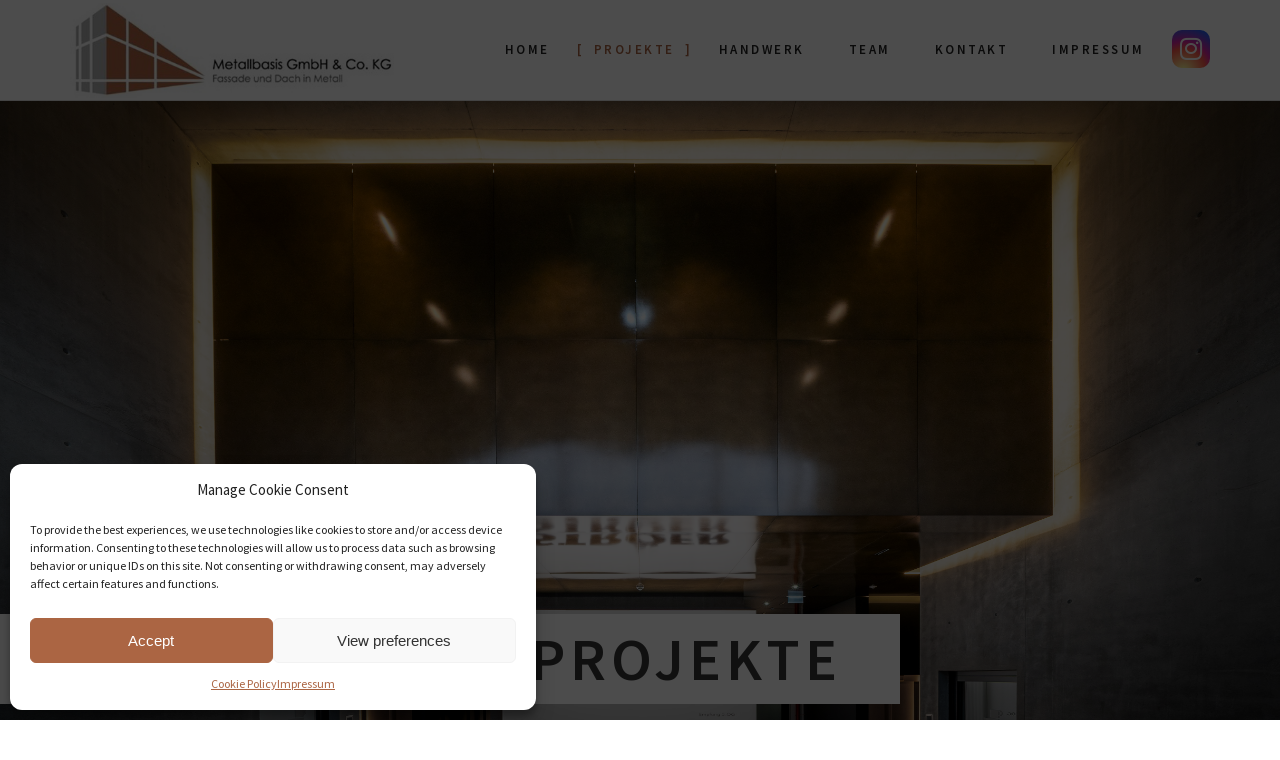

--- FILE ---
content_type: text/html; charset=UTF-8
request_url: https://www.metallbasis.de/projekt/
body_size: 23506
content:

<!DOCTYPE html>

<html lang="en-US" class="css3transitions">
 
<head>

    <meta charset="UTF-8" />

    <!-- Responsive Meta -->
     <meta name="viewport" content="width=device-width, initial-scale=1, maximum-scale=1"> 
    <!-- Pingback URL -->
    <link rel="pingback" href="https://www.metallbasis.de/xmlrpc.php" />

    <!-- Le HTML5 shim, for IE6-8 support of HTML5 elements -->

	<!--[if lt IE 9]>

	<script src="http://html5shim.googlecode.com/svn/trunk/html5.js"></script>

	<![endif]-->

    
<style type="text/css">
  	 p a{color: #AB6543 !important;}
  	 p a:hover{color: #AB6543}
	 aside ul li{border-bottom:1px solid #E7E7E7;}
	 aside .tagcloud a:hover, .nav-growpop .icon-wrap, .woocommerce .widget_price_filter .ui-slider .ui-slider-range, .woocommerce-page .widget_price_filter .ui-slider .ui-slider-range, .woocommerce #content .quantity .minus:hover, .woocommerce #content .quantity .plus:hover, .woocommerce .quantity .minus:hover, .woocommerce .quantity .plus:hover, .woocommerce-page #content .quantity .minus:hover, .woocommerce-page #content .quantity .plus:hover, .woocommerce-page .quantity .minus:hover, .woocommerce-page .quantity .plus:hover{background:#AB6543;} 
	 .nav-growpop .icon-wrap{border:0px solid #AB6543;}
	 .accordion.style_1 .accordion-heading.in_head .accordion-toggle:before, .accordion.style_2 .accordion-heading.in_head .accordion-toggle:before, .accordion.style_3 .accordion-heading.in_head .accordion-toggle:before, .footer_social_icons.circle li:hover{background-color:#AB6543;} 
	 nav .menu li > ul.sub-menu li{border-bottom:1px solid #222222;}
	 .codeless_slider .swiper-slide .buttons a.bordered:hover, .header_12 .full_nav_menu nav ul > li:hover, .header_12 .full_nav_menu nav ul > li.current-menu-item, .header_12 .full_nav_menu nav ul > li.current-menu-parent, .header_12 .full_nav_menu nav ul > li:hover{background:#AB6543;}
	 .services_steps .icon_wrapper, .accordion.style_1 .accordion-heading.in_head .accordion-toggle:before{border:1px solid #AB6543;}
	 .blog-article.timeline-style .timeline .date, aside #s, #respond textarea, #respond input[type="text"], .recent_news.events .blog-item, .sticky,.post-password-form input[type="password"]{border:1px solid #E7E7E7;}
	 .recent_news.events .link, .header_12 .full_nav_menu nav ul > li{border-left:1px solid #E7E7E7;}
	 .header_12 .full_nav_menu nav ul > li:last-child{border-right:1px solid #E7E7E7; padding-right:5px !important;}
	 .timeline-border{background:#E7E7E7;}
	 	 .portfolio-item.basic .link, .skill .prog, .codeless_slider .swiper-slide .buttons.colors-light a.colored, .recent_news.events .blog-item:hover .link{background:#AB6543;}
	 .services_medium.style_1:hover .icon_wrapper, .services_medium.style_3:hover .icon_wrapper{background:#AB6543 !important;}
	 .services_medium.style_3:hover .icon_wrapper{border:2px solid #AB6543 !important;}
	 .blog-article .media .overlay{background:rgba(171, 101, 67, 0.8);}
	 .list li.titledesc dl dt .circle, .header_12 .after_navigation_widgetized #s{border:1px solid #E7E7E7;}
	 .blockquote{border-left:2px solid #AB6543;}
	 .header_page h1{line-height:80px;}
	 .services_media.style_2 h5{ 
		background:#AB6543;
	 }
	 .services_small .content div, .comment .comment_text{line-height: 22px;}
	  	 .services_large:hover .icon_wrapper, .services_steps:hover .icon_wrapper {background: #AB6543 ;}
	 .section-style.borders, .header_12 .full_nav_menu{border-top:1px solid #E7E7E7; border-bottom:1px solid #E7E7E7}
	 #comments{border-top:1px solid #E7E7E7;}
	 .not_found .search_field input[type="text"]{border:1px solid #E7E7E7;}
	 .background--dark nav .menu > li > a:hover, .background--dark header#header .header_tools .vert_mid > a:hover, .background--dark header#header .header_tools .vert_mid .cart .cart_icon:hover, .tabbable.style_1.tabs-left .nav-tabs li.active a, .contact_information dt i{color:#AB6543 !important;}
	 .social_icons_sc i:hover, .tabbable.tabs-top.style_1 .nav.nav-tabs li.active a, .vc_tta-tab.vc_active a .vc_tta-title-text {color:#AB6543;}
	  
	 .header_1.fullwidth_slider_page .top_wrapper, .header_4.fullwidth_slider_page .top_wrapper, .header_5.fullwidth_slider_page .top_wrapper,.header_5.page_header_yes .top_wrapper, .header_9.fullwidth_slider_page .top_wrapper, .header_11.fullwidth_slider_page .top_wrapper{
	 	padding-top:100px;
	 }
	 	 .header_2 nav .menu>li.current-menu-item, .header_2 nav .menu>li.current-menu-parent, .header_2 nav .menu>li:hover{border-top:3px solid #AB6543;}
	 .header_2 nav .codeless_custom_menu_mega_menu{border-top:2px solid #AB6543;}
	 .header_2 nav .menu > li > ul.sub-menu{border-top:2px solid #AB6543;}

	 .header_3 nav .menu>li.current-menu-item, .header_3 nav .menu>li.current-menu-parent, .header_3 nav .menu>li:hover{border-top:3px solid #AB6543;}
	 .header_3 nav .codeless_custom_menu_mega_menu{border-top:2px solid #AB6543;}
	 .header_3 nav .menu > li > ul.sub-menu{border-top:2px solid #AB6543;} 
	   
	 .header_4 nav .menu li > ul, .header_4 nav .menu>li:hover, .header_4 nav .menu>li.current-menu-item, .header_4 nav .menu>li.current-menu-parent, .header_4 .codeless_custom_menu_mega_menu, .header_4 .codeless_custom_menu_mega_menu{background:rgba(34, 34, 34, 0.90) !important;}
	    
	 .header_4 .codeless_custom_menu_mega_menu ul.sub-menu{
	 	background:transparent !important; 
	 }
	 .header_4 nav .menu>li:hover a, .header_4 nav .menu>li.current-menu-item a, .header_4 nav .menu>li.current-menu-parent a{color:#fff;}
	 .header_4 nav .menu li > ul.sub-menu li{border-bottom:1px solid rgba(34,34,34,0);}

	 	 
	 .header_8 nav .menu>li.current-menu-item, .header_8 nav .menu>li.current-menu-parent, .header_8 nav .menu>li:hover{border-bottom:3px solid #AB6543;}
	 .header_9 nav .menu>li.current-menu-item > a, .header_9 nav .menu>li.current-menu-parent > a , .header_9 nav .menu>li > a:hover{border-bottom:1px solid #AB6543;}
	 
	 .header_10 .full_nav_menu .container{border-top:1px solid #E7E7E7;border-bottom:1px solid #E7E7E7;}
	 	 .header_10 .full_nav_menu .container{border-top:1px solid #E7E7E7;border-bottom:1px solid #E7E7E7;}
	 	 .header_11.sticky_header nav.left .menu > li:last-child{padding-right:5px; margin-right:0; }
	 
	 	 .woocommerce ul.products li.product:hover .overlay, .woocommerce-page ul.products li.product:hover .overlay{background:rgba(16,184,199, 0.90 );}
	 .woocommerce #content div.product p.price, .woocommerce #content div.product span.price, .woocommerce div.product p.price, .woocommerce div.product span.price, .woocommerce-page #content div.product p.price, .woocommerce-page #content div.product span.price, .woocommerce-page div.product p.price, .woocommerce-page div.product span.price, .woocommerce .star-rating span, .woocommerce-page .star-rating span, .recent_news.events .link i{color: #AB6543;}
	 .header_tools .cart .checkout{
	 	border-top:1px solid #222222;
	 }
	 .header_tools .cart_icon i:before{line-height:20px;}
	  .header_tools .cart .content .cart_item{
	  	border-bottom:1px solid #222222;
	  }
	   .header_tools .cart .content .cart_item .description .price, .header_tools .cart .content .cart_item .description .price .amount, .header_tools .cart .cart_item .remove:after{
	  	color:#888;
	  }
	  .header_tools .cart .content .cart_item .description .title, .header_tools .cart .checkout .subtotal{
	  	color:#fff;
	  }
	  .header_tools .cart .content .cart_item .description .title:hover, .header_tools .cart .cart_item .remove:hover:after{color:#AB6543;}
	 .tabbable.style_1 .nav-tabs li a{font-weight: 600}
	 .portfolio-item.grayscale .project:after{
  		border-color: transparent transparent #FFFFFF transparent;
	 }

	 #logo img{margin-top:-47.5px; }
	 .portfolio_single ul.info li .title{
	 	text-transform: uppercase;
	 	font-weight: 700	 }

	 .tabbable.tabs-top.style_1 .nav.nav-tabs li a{
	 	text-transform: uppercase;
	 }
	 .woocommerce #review_form #respond textarea, .woocommerce-page #review_form #respond textarea,.side-nav,.wpcf7-form-control-wrap input, .wpcf7-form-control-wrap textarea, .select2-drop-active, .woocommerce .woocommerce-ordering, .woocommerce-page .woocommerce-ordering, .woocommerce .woocommerce-error, .woocommerce .woocommerce-info, .woocommerce .woocommerce-message, .woocommerce-page .woocommerce-error, .woocommerce-page .woocommerce-info, .woocommerce-page .woocommerce-message, #mc_signup_form .mc_input{
		border:1px solid #E1E1E1 !important;
	 }

	 .side-nav li{
	 	border-bottom:1px solid #E1E1E1;
	 }

	 footer .widget_search input[type="text"]{
	 	background:#F2F2F2;
	 	color:#1F1F1F;
	 }

	 .codeless_news_slider .swiper-slide h1, .codeless_news_slider .featured_posts .featured h4{
	 	background:rgba(171, 101, 67, 0.8);
	 }

	 .extra_navigation h5.widget-title{
	 	text-transform:uppercase;
	 	font-weight:700;
	 	font-size:15px;
	 	letter-spacing: :1px;
	 	line-height:20px;
	 }

	 .blog-article.grid-style .content h1, .latest_blog .blog-item .content h4, .recent_news .blog-item h4, .recent_news.events .blog-item dt .date{text-transform: uppercase}

	 .latest_blog .blog-item .content h4{font-weight:700;}
	 
	 .price_table  h1, .price_table .list ul li:before{color:#AB6543;}

	 .price_table.highlighted .price, .side-nav li.current_page_item, .p_pagination .pagination .current, .p_pagination .pagination a:hover{background:#AB6543;}
	
	 .btn-bt.business:not(.header_button_light){
	 				color: #ffffff ;
				
													background: rgba(239,135,23, 1.00) ;
							
		
													border-color: rgba(68,68,68, 0.00) ;
					
					font-size: 13px ;
		
					font-weight: 600 ;
		
					text-transform: uppercase ;
		
					letter-spacing: 1.5px ;
			 }
	 
	 .btn-bt.business:not(.header_button_light):hover, {
	 		 		color: #222222 ;
		
	 	 
	 				 						background: rgba(239,135,23, 1.00) ;
			
		
		
													border-color: rgba(43,43,43, 0.00) ;
				
			 }

	 .light .btn-bt.business, .fullscreen-blog-article .content.background--dark .btn-bt, .header_button_light{
		
			 		color: #FFFFFF ;
		
																	background: rgba(255,255,255, 1) ;
					
													border-color: rgba(255,255,255, 0.4) ;
					
	 }

	 .light .btn-bt.business:hover, .fullscreen-blog-article .content.background--dark .btn-bt:hover, .header_button_light:hover{
		
			 		color: #FFFFFF ;
		
													background: rgba(255,255,255, 1) ;
					
													border-color: rgba(255,255,255, 1) ;
					
	 }


	 	 	.fullscreen-blog-article .content{padding:4%;}
	 

	 
	@media (max-width: 979px) {
		 .header_5 .background--dark nav .menu > li > a{
		 	color: #222 !important;
		 }
	}

	

	/* Layout Inner Container */

		@media (min-width: 981px) and (max-width: 1100px) {
		.container{	width:87% !important ; }
	}
	@media (min-width: 768px){
		.container{			
			max-width: 1100px !important;
		}
		.row .span12{
			width:100%; 
			margin-left:0 !important;
			padding-left:20px;
			box-sizing: border-box;
			-webkit-box-sizing: border-box;
			-moz-box-sizing: border-box;
		}
	}

	
	
	@media (min-width: 1101px) {
		.container{
							width:87%;
				max-width: 1100px !important;
					}

		.row .span12{
			
							width:100%;
				margin-left:0 !important;
				padding-left:20px;
				box-sizing: border-box;
				-webkit-box-sizing: border-box;
				-moz-box-sizing: border-box;
					}
		.testimonial_carousel .item{width:1100px;}
	}

	/* End Layout Inner Container */


	/* Layout Boxed */
	.boxed_layout{
		margin-top:30px !important;
		margin-bottom:30px !important;
				  -webkit-box-shadow:0 5px 19px 2px rgba(0,0,0,0.1);
		  -moz-box-shadow:0 5px 19px 2px rgba(0,0,0,0.1);
		  box-shadow:0 5px 19px 2px rgba(0,0,0,0.1);
			}
		
	
	.boxed_layout{			
		width:87% !important ;
		max-width: 1100px !important;
	}
	

		
	
	/* End Layout Boxed */

	@media (max-width: 480px){
				.header_tools{display:none !important;}
			}

	
</style> 

<style type="text/css">
.nt_slider_s_font
{
    font-size:0.7em;
}
.nt_custom_menu a{
    letter-spacing: 0 !important;
    margin-top: -20px !important;
}
.header_1 nav .menu > li.nt_custom_menu > a::before,
.header_1 nav .menu > li.nt_custom_menu > a::after{
display:none;
}
.nt_custom_menu a i{
        background: #d6249f;
    background: radial-gradient(circle at 30% 107%, #fdf497 0%, #fdf497 5%, #fd5949 45%, #d6249f 60%, #285AEB 90%);
       font-size: 26px;
    padding: 6px 8px;
    color: #fff;
    border-radius: 10px;
    text-align: center;
    float: none;
    margin: 0;
    letter-spacing: 0px;
}

@media screen and (max-width:1200px){
.header_1 nav .menu > li > a::after {
    margin-left: 3px !important;
}
.header_1 nav .menu > li > a::before {
    margin-right: 3px !important;
}
}
@media screen and (max-width:1110px){
#logo img {
    height:65px !important;
    margin-top: -35px;
}
}
@media screen and (max-width:979px){
.nt_custom_menu a {
    margin-top: 0px !important;
}
.nt_mobile_icon{
    position: absolute;
    top: 50%;
    margin-top: -20px;
    left: 40px;
    display:block !important;
}
header#header .row-fluid .span12{
    position:relative;
}
.menu-item.nt_custom_menu{
    display:none;
}
}
@media screen and (max-width:480px){
.nt_mobile_icon{
    margin-top: -14px !important; 
    margin-bottom: 0 !important;
}
#logo {
    margin-left: 90px !important;
}
#logo img {
    top: 6px !important;
}
}

@media screen and (max-width:370px){
#logo {
    margin-left: 72px !important;
}
#logo img {
    top: 15px !important;
}
#logo img {
    height: 55px !important;
    margin-top: -35px;
}
.nt_mobile_icon {
    margin-top: -10px !important;
        left: 30px;
}
.nt_custom_menu a i {
   font-size: 20px;
}
}</style>

        <script type="text/javascript">
        /*jQuery(document).ready(function(){\n\n});*/    </script>
    
        

    <title>Projekte &#8211; Metallbasis</title>
<meta name='robots' content='max-image-preview:large' />
<link rel='dns-prefetch' href='//cdnjs.cloudflare.com' />
<link rel='dns-prefetch' href='//fonts.googleapis.com' />
<link rel='dns-prefetch' href='//s.w.org' />
<link rel='preconnect' href='https://fonts.gstatic.com' crossorigin />
<link rel="alternate" type="application/rss+xml" title="Metallbasis &raquo; Feed" href="https://www.metallbasis.de/feed/" />
<link rel="alternate" type="application/rss+xml" title="Metallbasis &raquo; Comments Feed" href="https://www.metallbasis.de/comments/feed/" />
<link rel="alternate" type="application/rss+xml" title="Metallbasis &raquo; Projekte Feed" href="https://www.metallbasis.de/projekt/feed/" />
<script type="text/javascript">
window._wpemojiSettings = {"baseUrl":"https:\/\/s.w.org\/images\/core\/emoji\/14.0.0\/72x72\/","ext":".png","svgUrl":"https:\/\/s.w.org\/images\/core\/emoji\/14.0.0\/svg\/","svgExt":".svg","source":{"concatemoji":"https:\/\/www.metallbasis.de\/wp-includes\/js\/wp-emoji-release.min.js?ver=6.0.2"}};
/*! This file is auto-generated */
!function(e,a,t){var n,r,o,i=a.createElement("canvas"),p=i.getContext&&i.getContext("2d");function s(e,t){var a=String.fromCharCode,e=(p.clearRect(0,0,i.width,i.height),p.fillText(a.apply(this,e),0,0),i.toDataURL());return p.clearRect(0,0,i.width,i.height),p.fillText(a.apply(this,t),0,0),e===i.toDataURL()}function c(e){var t=a.createElement("script");t.src=e,t.defer=t.type="text/javascript",a.getElementsByTagName("head")[0].appendChild(t)}for(o=Array("flag","emoji"),t.supports={everything:!0,everythingExceptFlag:!0},r=0;r<o.length;r++)t.supports[o[r]]=function(e){if(!p||!p.fillText)return!1;switch(p.textBaseline="top",p.font="600 32px Arial",e){case"flag":return s([127987,65039,8205,9895,65039],[127987,65039,8203,9895,65039])?!1:!s([55356,56826,55356,56819],[55356,56826,8203,55356,56819])&&!s([55356,57332,56128,56423,56128,56418,56128,56421,56128,56430,56128,56423,56128,56447],[55356,57332,8203,56128,56423,8203,56128,56418,8203,56128,56421,8203,56128,56430,8203,56128,56423,8203,56128,56447]);case"emoji":return!s([129777,127995,8205,129778,127999],[129777,127995,8203,129778,127999])}return!1}(o[r]),t.supports.everything=t.supports.everything&&t.supports[o[r]],"flag"!==o[r]&&(t.supports.everythingExceptFlag=t.supports.everythingExceptFlag&&t.supports[o[r]]);t.supports.everythingExceptFlag=t.supports.everythingExceptFlag&&!t.supports.flag,t.DOMReady=!1,t.readyCallback=function(){t.DOMReady=!0},t.supports.everything||(n=function(){t.readyCallback()},a.addEventListener?(a.addEventListener("DOMContentLoaded",n,!1),e.addEventListener("load",n,!1)):(e.attachEvent("onload",n),a.attachEvent("onreadystatechange",function(){"complete"===a.readyState&&t.readyCallback()})),(e=t.source||{}).concatemoji?c(e.concatemoji):e.wpemoji&&e.twemoji&&(c(e.twemoji),c(e.wpemoji)))}(window,document,window._wpemojiSettings);
</script>
<style type="text/css">
img.wp-smiley,
img.emoji {
	display: inline !important;
	border: none !important;
	box-shadow: none !important;
	height: 1em !important;
	width: 1em !important;
	margin: 0 0.07em !important;
	vertical-align: -0.1em !important;
	background: none !important;
	padding: 0 !important;
}
</style>
	<link rel='stylesheet' id='layerslider-css'  href='https://www.metallbasis.de/wp-content/plugins/LayerSlider/static/layerslider/css/layerslider.css?ver=6.7.6' type='text/css' media='all' />
<link rel='stylesheet' id='ls-google-fonts-css'  href='https://fonts.googleapis.com/css?family=Roboto+Slab:100,300,regular,700%7CRoboto:regular&#038;subset=latin%2Clatin-ext' type='text/css' media='all' />
<link rel='stylesheet' id='wp-block-library-css'  href='https://www.metallbasis.de/wp-includes/css/dist/block-library/style.min.css?ver=6.0.2' type='text/css' media='all' />
<style id='wp-block-library-theme-inline-css' type='text/css'>
.wp-block-audio figcaption{color:#555;font-size:13px;text-align:center}.is-dark-theme .wp-block-audio figcaption{color:hsla(0,0%,100%,.65)}.wp-block-code{border:1px solid #ccc;border-radius:4px;font-family:Menlo,Consolas,monaco,monospace;padding:.8em 1em}.wp-block-embed figcaption{color:#555;font-size:13px;text-align:center}.is-dark-theme .wp-block-embed figcaption{color:hsla(0,0%,100%,.65)}.blocks-gallery-caption{color:#555;font-size:13px;text-align:center}.is-dark-theme .blocks-gallery-caption{color:hsla(0,0%,100%,.65)}.wp-block-image figcaption{color:#555;font-size:13px;text-align:center}.is-dark-theme .wp-block-image figcaption{color:hsla(0,0%,100%,.65)}.wp-block-pullquote{border-top:4px solid;border-bottom:4px solid;margin-bottom:1.75em;color:currentColor}.wp-block-pullquote__citation,.wp-block-pullquote cite,.wp-block-pullquote footer{color:currentColor;text-transform:uppercase;font-size:.8125em;font-style:normal}.wp-block-quote{border-left:.25em solid;margin:0 0 1.75em;padding-left:1em}.wp-block-quote cite,.wp-block-quote footer{color:currentColor;font-size:.8125em;position:relative;font-style:normal}.wp-block-quote.has-text-align-right{border-left:none;border-right:.25em solid;padding-left:0;padding-right:1em}.wp-block-quote.has-text-align-center{border:none;padding-left:0}.wp-block-quote.is-large,.wp-block-quote.is-style-large,.wp-block-quote.is-style-plain{border:none}.wp-block-search .wp-block-search__label{font-weight:700}:where(.wp-block-group.has-background){padding:1.25em 2.375em}.wp-block-separator.has-css-opacity{opacity:.4}.wp-block-separator{border:none;border-bottom:2px solid;margin-left:auto;margin-right:auto}.wp-block-separator.has-alpha-channel-opacity{opacity:1}.wp-block-separator:not(.is-style-wide):not(.is-style-dots){width:100px}.wp-block-separator.has-background:not(.is-style-dots){border-bottom:none;height:1px}.wp-block-separator.has-background:not(.is-style-wide):not(.is-style-dots){height:2px}.wp-block-table thead{border-bottom:3px solid}.wp-block-table tfoot{border-top:3px solid}.wp-block-table td,.wp-block-table th{padding:.5em;border:1px solid;word-break:normal}.wp-block-table figcaption{color:#555;font-size:13px;text-align:center}.is-dark-theme .wp-block-table figcaption{color:hsla(0,0%,100%,.65)}.wp-block-video figcaption{color:#555;font-size:13px;text-align:center}.is-dark-theme .wp-block-video figcaption{color:hsla(0,0%,100%,.65)}.wp-block-template-part.has-background{padding:1.25em 2.375em;margin-top:0;margin-bottom:0}
</style>
<style id='global-styles-inline-css' type='text/css'>
body{--wp--preset--color--black: #000000;--wp--preset--color--cyan-bluish-gray: #abb8c3;--wp--preset--color--white: #ffffff;--wp--preset--color--pale-pink: #f78da7;--wp--preset--color--vivid-red: #cf2e2e;--wp--preset--color--luminous-vivid-orange: #ff6900;--wp--preset--color--luminous-vivid-amber: #fcb900;--wp--preset--color--light-green-cyan: #7bdcb5;--wp--preset--color--vivid-green-cyan: #00d084;--wp--preset--color--pale-cyan-blue: #8ed1fc;--wp--preset--color--vivid-cyan-blue: #0693e3;--wp--preset--color--vivid-purple: #9b51e0;--wp--preset--gradient--vivid-cyan-blue-to-vivid-purple: linear-gradient(135deg,rgba(6,147,227,1) 0%,rgb(155,81,224) 100%);--wp--preset--gradient--light-green-cyan-to-vivid-green-cyan: linear-gradient(135deg,rgb(122,220,180) 0%,rgb(0,208,130) 100%);--wp--preset--gradient--luminous-vivid-amber-to-luminous-vivid-orange: linear-gradient(135deg,rgba(252,185,0,1) 0%,rgba(255,105,0,1) 100%);--wp--preset--gradient--luminous-vivid-orange-to-vivid-red: linear-gradient(135deg,rgba(255,105,0,1) 0%,rgb(207,46,46) 100%);--wp--preset--gradient--very-light-gray-to-cyan-bluish-gray: linear-gradient(135deg,rgb(238,238,238) 0%,rgb(169,184,195) 100%);--wp--preset--gradient--cool-to-warm-spectrum: linear-gradient(135deg,rgb(74,234,220) 0%,rgb(151,120,209) 20%,rgb(207,42,186) 40%,rgb(238,44,130) 60%,rgb(251,105,98) 80%,rgb(254,248,76) 100%);--wp--preset--gradient--blush-light-purple: linear-gradient(135deg,rgb(255,206,236) 0%,rgb(152,150,240) 100%);--wp--preset--gradient--blush-bordeaux: linear-gradient(135deg,rgb(254,205,165) 0%,rgb(254,45,45) 50%,rgb(107,0,62) 100%);--wp--preset--gradient--luminous-dusk: linear-gradient(135deg,rgb(255,203,112) 0%,rgb(199,81,192) 50%,rgb(65,88,208) 100%);--wp--preset--gradient--pale-ocean: linear-gradient(135deg,rgb(255,245,203) 0%,rgb(182,227,212) 50%,rgb(51,167,181) 100%);--wp--preset--gradient--electric-grass: linear-gradient(135deg,rgb(202,248,128) 0%,rgb(113,206,126) 100%);--wp--preset--gradient--midnight: linear-gradient(135deg,rgb(2,3,129) 0%,rgb(40,116,252) 100%);--wp--preset--duotone--dark-grayscale: url('#wp-duotone-dark-grayscale');--wp--preset--duotone--grayscale: url('#wp-duotone-grayscale');--wp--preset--duotone--purple-yellow: url('#wp-duotone-purple-yellow');--wp--preset--duotone--blue-red: url('#wp-duotone-blue-red');--wp--preset--duotone--midnight: url('#wp-duotone-midnight');--wp--preset--duotone--magenta-yellow: url('#wp-duotone-magenta-yellow');--wp--preset--duotone--purple-green: url('#wp-duotone-purple-green');--wp--preset--duotone--blue-orange: url('#wp-duotone-blue-orange');--wp--preset--font-size--small: 13px;--wp--preset--font-size--medium: 20px;--wp--preset--font-size--large: 36px;--wp--preset--font-size--x-large: 42px;}.has-black-color{color: var(--wp--preset--color--black) !important;}.has-cyan-bluish-gray-color{color: var(--wp--preset--color--cyan-bluish-gray) !important;}.has-white-color{color: var(--wp--preset--color--white) !important;}.has-pale-pink-color{color: var(--wp--preset--color--pale-pink) !important;}.has-vivid-red-color{color: var(--wp--preset--color--vivid-red) !important;}.has-luminous-vivid-orange-color{color: var(--wp--preset--color--luminous-vivid-orange) !important;}.has-luminous-vivid-amber-color{color: var(--wp--preset--color--luminous-vivid-amber) !important;}.has-light-green-cyan-color{color: var(--wp--preset--color--light-green-cyan) !important;}.has-vivid-green-cyan-color{color: var(--wp--preset--color--vivid-green-cyan) !important;}.has-pale-cyan-blue-color{color: var(--wp--preset--color--pale-cyan-blue) !important;}.has-vivid-cyan-blue-color{color: var(--wp--preset--color--vivid-cyan-blue) !important;}.has-vivid-purple-color{color: var(--wp--preset--color--vivid-purple) !important;}.has-black-background-color{background-color: var(--wp--preset--color--black) !important;}.has-cyan-bluish-gray-background-color{background-color: var(--wp--preset--color--cyan-bluish-gray) !important;}.has-white-background-color{background-color: var(--wp--preset--color--white) !important;}.has-pale-pink-background-color{background-color: var(--wp--preset--color--pale-pink) !important;}.has-vivid-red-background-color{background-color: var(--wp--preset--color--vivid-red) !important;}.has-luminous-vivid-orange-background-color{background-color: var(--wp--preset--color--luminous-vivid-orange) !important;}.has-luminous-vivid-amber-background-color{background-color: var(--wp--preset--color--luminous-vivid-amber) !important;}.has-light-green-cyan-background-color{background-color: var(--wp--preset--color--light-green-cyan) !important;}.has-vivid-green-cyan-background-color{background-color: var(--wp--preset--color--vivid-green-cyan) !important;}.has-pale-cyan-blue-background-color{background-color: var(--wp--preset--color--pale-cyan-blue) !important;}.has-vivid-cyan-blue-background-color{background-color: var(--wp--preset--color--vivid-cyan-blue) !important;}.has-vivid-purple-background-color{background-color: var(--wp--preset--color--vivid-purple) !important;}.has-black-border-color{border-color: var(--wp--preset--color--black) !important;}.has-cyan-bluish-gray-border-color{border-color: var(--wp--preset--color--cyan-bluish-gray) !important;}.has-white-border-color{border-color: var(--wp--preset--color--white) !important;}.has-pale-pink-border-color{border-color: var(--wp--preset--color--pale-pink) !important;}.has-vivid-red-border-color{border-color: var(--wp--preset--color--vivid-red) !important;}.has-luminous-vivid-orange-border-color{border-color: var(--wp--preset--color--luminous-vivid-orange) !important;}.has-luminous-vivid-amber-border-color{border-color: var(--wp--preset--color--luminous-vivid-amber) !important;}.has-light-green-cyan-border-color{border-color: var(--wp--preset--color--light-green-cyan) !important;}.has-vivid-green-cyan-border-color{border-color: var(--wp--preset--color--vivid-green-cyan) !important;}.has-pale-cyan-blue-border-color{border-color: var(--wp--preset--color--pale-cyan-blue) !important;}.has-vivid-cyan-blue-border-color{border-color: var(--wp--preset--color--vivid-cyan-blue) !important;}.has-vivid-purple-border-color{border-color: var(--wp--preset--color--vivid-purple) !important;}.has-vivid-cyan-blue-to-vivid-purple-gradient-background{background: var(--wp--preset--gradient--vivid-cyan-blue-to-vivid-purple) !important;}.has-light-green-cyan-to-vivid-green-cyan-gradient-background{background: var(--wp--preset--gradient--light-green-cyan-to-vivid-green-cyan) !important;}.has-luminous-vivid-amber-to-luminous-vivid-orange-gradient-background{background: var(--wp--preset--gradient--luminous-vivid-amber-to-luminous-vivid-orange) !important;}.has-luminous-vivid-orange-to-vivid-red-gradient-background{background: var(--wp--preset--gradient--luminous-vivid-orange-to-vivid-red) !important;}.has-very-light-gray-to-cyan-bluish-gray-gradient-background{background: var(--wp--preset--gradient--very-light-gray-to-cyan-bluish-gray) !important;}.has-cool-to-warm-spectrum-gradient-background{background: var(--wp--preset--gradient--cool-to-warm-spectrum) !important;}.has-blush-light-purple-gradient-background{background: var(--wp--preset--gradient--blush-light-purple) !important;}.has-blush-bordeaux-gradient-background{background: var(--wp--preset--gradient--blush-bordeaux) !important;}.has-luminous-dusk-gradient-background{background: var(--wp--preset--gradient--luminous-dusk) !important;}.has-pale-ocean-gradient-background{background: var(--wp--preset--gradient--pale-ocean) !important;}.has-electric-grass-gradient-background{background: var(--wp--preset--gradient--electric-grass) !important;}.has-midnight-gradient-background{background: var(--wp--preset--gradient--midnight) !important;}.has-small-font-size{font-size: var(--wp--preset--font-size--small) !important;}.has-medium-font-size{font-size: var(--wp--preset--font-size--medium) !important;}.has-large-font-size{font-size: var(--wp--preset--font-size--large) !important;}.has-x-large-font-size{font-size: var(--wp--preset--font-size--x-large) !important;}
</style>
<style id='extendify-gutenberg-patterns-and-templates-utilities-inline-css' type='text/css'>
.ext-absolute{position:absolute!important}.ext-relative{position:relative!important}.ext-top-base{top:var(--wp--style--block-gap,1.75rem)!important}.ext-top-lg{top:var(--extendify--spacing--large,3rem)!important}.ext--top-base{top:calc(var(--wp--style--block-gap, 1.75rem)*-1)!important}.ext--top-lg{top:calc(var(--extendify--spacing--large, 3rem)*-1)!important}.ext-right-base{right:var(--wp--style--block-gap,1.75rem)!important}.ext-right-lg{right:var(--extendify--spacing--large,3rem)!important}.ext--right-base{right:calc(var(--wp--style--block-gap, 1.75rem)*-1)!important}.ext--right-lg{right:calc(var(--extendify--spacing--large, 3rem)*-1)!important}.ext-bottom-base{bottom:var(--wp--style--block-gap,1.75rem)!important}.ext-bottom-lg{bottom:var(--extendify--spacing--large,3rem)!important}.ext--bottom-base{bottom:calc(var(--wp--style--block-gap, 1.75rem)*-1)!important}.ext--bottom-lg{bottom:calc(var(--extendify--spacing--large, 3rem)*-1)!important}.ext-left-base{left:var(--wp--style--block-gap,1.75rem)!important}.ext-left-lg{left:var(--extendify--spacing--large,3rem)!important}.ext--left-base{left:calc(var(--wp--style--block-gap, 1.75rem)*-1)!important}.ext--left-lg{left:calc(var(--extendify--spacing--large, 3rem)*-1)!important}.ext-order-1{order:1!important}.ext-order-2{order:2!important}.ext-col-auto{grid-column:auto!important}.ext-col-span-1{grid-column:span 1/span 1!important}.ext-col-span-2{grid-column:span 2/span 2!important}.ext-col-span-3{grid-column:span 3/span 3!important}.ext-col-span-4{grid-column:span 4/span 4!important}.ext-col-span-5{grid-column:span 5/span 5!important}.ext-col-span-6{grid-column:span 6/span 6!important}.ext-col-span-7{grid-column:span 7/span 7!important}.ext-col-span-8{grid-column:span 8/span 8!important}.ext-col-span-9{grid-column:span 9/span 9!important}.ext-col-span-10{grid-column:span 10/span 10!important}.ext-col-span-11{grid-column:span 11/span 11!important}.ext-col-span-12{grid-column:span 12/span 12!important}.ext-col-span-full{grid-column:1/-1!important}.ext-col-start-1{grid-column-start:1!important}.ext-col-start-2{grid-column-start:2!important}.ext-col-start-3{grid-column-start:3!important}.ext-col-start-4{grid-column-start:4!important}.ext-col-start-5{grid-column-start:5!important}.ext-col-start-6{grid-column-start:6!important}.ext-col-start-7{grid-column-start:7!important}.ext-col-start-8{grid-column-start:8!important}.ext-col-start-9{grid-column-start:9!important}.ext-col-start-10{grid-column-start:10!important}.ext-col-start-11{grid-column-start:11!important}.ext-col-start-12{grid-column-start:12!important}.ext-col-start-13{grid-column-start:13!important}.ext-col-start-auto{grid-column-start:auto!important}.ext-col-end-1{grid-column-end:1!important}.ext-col-end-2{grid-column-end:2!important}.ext-col-end-3{grid-column-end:3!important}.ext-col-end-4{grid-column-end:4!important}.ext-col-end-5{grid-column-end:5!important}.ext-col-end-6{grid-column-end:6!important}.ext-col-end-7{grid-column-end:7!important}.ext-col-end-8{grid-column-end:8!important}.ext-col-end-9{grid-column-end:9!important}.ext-col-end-10{grid-column-end:10!important}.ext-col-end-11{grid-column-end:11!important}.ext-col-end-12{grid-column-end:12!important}.ext-col-end-13{grid-column-end:13!important}.ext-col-end-auto{grid-column-end:auto!important}.ext-row-auto{grid-row:auto!important}.ext-row-span-1{grid-row:span 1/span 1!important}.ext-row-span-2{grid-row:span 2/span 2!important}.ext-row-span-3{grid-row:span 3/span 3!important}.ext-row-span-4{grid-row:span 4/span 4!important}.ext-row-span-5{grid-row:span 5/span 5!important}.ext-row-span-6{grid-row:span 6/span 6!important}.ext-row-span-full{grid-row:1/-1!important}.ext-row-start-1{grid-row-start:1!important}.ext-row-start-2{grid-row-start:2!important}.ext-row-start-3{grid-row-start:3!important}.ext-row-start-4{grid-row-start:4!important}.ext-row-start-5{grid-row-start:5!important}.ext-row-start-6{grid-row-start:6!important}.ext-row-start-7{grid-row-start:7!important}.ext-row-start-auto{grid-row-start:auto!important}.ext-row-end-1{grid-row-end:1!important}.ext-row-end-2{grid-row-end:2!important}.ext-row-end-3{grid-row-end:3!important}.ext-row-end-4{grid-row-end:4!important}.ext-row-end-5{grid-row-end:5!important}.ext-row-end-6{grid-row-end:6!important}.ext-row-end-7{grid-row-end:7!important}.ext-row-end-auto{grid-row-end:auto!important}.ext-m-0:not([style*=margin]){margin:0!important}.ext-m-auto:not([style*=margin]){margin:auto!important}.ext-m-base:not([style*=margin]){margin:var(--wp--style--block-gap,1.75rem)!important}.ext-m-lg:not([style*=margin]){margin:var(--extendify--spacing--large,3rem)!important}.ext--m-base:not([style*=margin]){margin:calc(var(--wp--style--block-gap, 1.75rem)*-1)!important}.ext--m-lg:not([style*=margin]){margin:calc(var(--extendify--spacing--large, 3rem)*-1)!important}.ext-mx-0:not([style*=margin]){margin-left:0!important;margin-right:0!important}.ext-mx-auto:not([style*=margin]){margin-left:auto!important;margin-right:auto!important}.ext-mx-base:not([style*=margin]){margin-left:var(--wp--style--block-gap,1.75rem)!important;margin-right:var(--wp--style--block-gap,1.75rem)!important}.ext-mx-lg:not([style*=margin]){margin-left:var(--extendify--spacing--large,3rem)!important;margin-right:var(--extendify--spacing--large,3rem)!important}.ext--mx-base:not([style*=margin]){margin-left:calc(var(--wp--style--block-gap, 1.75rem)*-1)!important;margin-right:calc(var(--wp--style--block-gap, 1.75rem)*-1)!important}.ext--mx-lg:not([style*=margin]){margin-left:calc(var(--extendify--spacing--large, 3rem)*-1)!important;margin-right:calc(var(--extendify--spacing--large, 3rem)*-1)!important}.ext-my-0:not([style*=margin]){margin-bottom:0!important;margin-top:0!important}.ext-my-auto:not([style*=margin]){margin-bottom:auto!important;margin-top:auto!important}.ext-my-base:not([style*=margin]){margin-bottom:var(--wp--style--block-gap,1.75rem)!important;margin-top:var(--wp--style--block-gap,1.75rem)!important}.ext-my-lg:not([style*=margin]){margin-bottom:var(--extendify--spacing--large,3rem)!important;margin-top:var(--extendify--spacing--large,3rem)!important}.ext--my-base:not([style*=margin]){margin-bottom:calc(var(--wp--style--block-gap, 1.75rem)*-1)!important;margin-top:calc(var(--wp--style--block-gap, 1.75rem)*-1)!important}.ext--my-lg:not([style*=margin]){margin-bottom:calc(var(--extendify--spacing--large, 3rem)*-1)!important;margin-top:calc(var(--extendify--spacing--large, 3rem)*-1)!important}.ext-mt-0:not([style*=margin]){margin-top:0!important}.ext-mt-auto:not([style*=margin]){margin-top:auto!important}.ext-mt-base:not([style*=margin]){margin-top:var(--wp--style--block-gap,1.75rem)!important}.ext-mt-lg:not([style*=margin]){margin-top:var(--extendify--spacing--large,3rem)!important}.ext--mt-base:not([style*=margin]){margin-top:calc(var(--wp--style--block-gap, 1.75rem)*-1)!important}.ext--mt-lg:not([style*=margin]){margin-top:calc(var(--extendify--spacing--large, 3rem)*-1)!important}.ext-mr-0:not([style*=margin]){margin-right:0!important}.ext-mr-auto:not([style*=margin]){margin-right:auto!important}.ext-mr-base:not([style*=margin]){margin-right:var(--wp--style--block-gap,1.75rem)!important}.ext-mr-lg:not([style*=margin]){margin-right:var(--extendify--spacing--large,3rem)!important}.ext--mr-base:not([style*=margin]){margin-right:calc(var(--wp--style--block-gap, 1.75rem)*-1)!important}.ext--mr-lg:not([style*=margin]){margin-right:calc(var(--extendify--spacing--large, 3rem)*-1)!important}.ext-mb-0:not([style*=margin]){margin-bottom:0!important}.ext-mb-auto:not([style*=margin]){margin-bottom:auto!important}.ext-mb-base:not([style*=margin]){margin-bottom:var(--wp--style--block-gap,1.75rem)!important}.ext-mb-lg:not([style*=margin]){margin-bottom:var(--extendify--spacing--large,3rem)!important}.ext--mb-base:not([style*=margin]){margin-bottom:calc(var(--wp--style--block-gap, 1.75rem)*-1)!important}.ext--mb-lg:not([style*=margin]){margin-bottom:calc(var(--extendify--spacing--large, 3rem)*-1)!important}.ext-ml-0:not([style*=margin]){margin-left:0!important}.ext-ml-auto:not([style*=margin]){margin-left:auto!important}.ext-ml-base:not([style*=margin]){margin-left:var(--wp--style--block-gap,1.75rem)!important}.ext-ml-lg:not([style*=margin]){margin-left:var(--extendify--spacing--large,3rem)!important}.ext--ml-base:not([style*=margin]){margin-left:calc(var(--wp--style--block-gap, 1.75rem)*-1)!important}.ext--ml-lg:not([style*=margin]){margin-left:calc(var(--extendify--spacing--large, 3rem)*-1)!important}.ext-block{display:block!important}.ext-inline-block{display:inline-block!important}.ext-inline{display:inline!important}.ext-flex{display:flex!important}.ext-inline-flex{display:inline-flex!important}.ext-grid{display:grid!important}.ext-inline-grid{display:inline-grid!important}.ext-hidden{display:none!important}.ext-w-auto{width:auto!important}.ext-w-full{width:100%!important}.ext-max-w-full{max-width:100%!important}.ext-flex-1{flex:1 1 0%!important}.ext-flex-auto{flex:1 1 auto!important}.ext-flex-initial{flex:0 1 auto!important}.ext-flex-none{flex:none!important}.ext-flex-shrink-0{flex-shrink:0!important}.ext-flex-shrink{flex-shrink:1!important}.ext-flex-grow-0{flex-grow:0!important}.ext-flex-grow{flex-grow:1!important}.ext-list-none{list-style-type:none!important}.ext-grid-cols-1{grid-template-columns:repeat(1,minmax(0,1fr))!important}.ext-grid-cols-2{grid-template-columns:repeat(2,minmax(0,1fr))!important}.ext-grid-cols-3{grid-template-columns:repeat(3,minmax(0,1fr))!important}.ext-grid-cols-4{grid-template-columns:repeat(4,minmax(0,1fr))!important}.ext-grid-cols-5{grid-template-columns:repeat(5,minmax(0,1fr))!important}.ext-grid-cols-6{grid-template-columns:repeat(6,minmax(0,1fr))!important}.ext-grid-cols-7{grid-template-columns:repeat(7,minmax(0,1fr))!important}.ext-grid-cols-8{grid-template-columns:repeat(8,minmax(0,1fr))!important}.ext-grid-cols-9{grid-template-columns:repeat(9,minmax(0,1fr))!important}.ext-grid-cols-10{grid-template-columns:repeat(10,minmax(0,1fr))!important}.ext-grid-cols-11{grid-template-columns:repeat(11,minmax(0,1fr))!important}.ext-grid-cols-12{grid-template-columns:repeat(12,minmax(0,1fr))!important}.ext-grid-cols-none{grid-template-columns:none!important}.ext-grid-rows-1{grid-template-rows:repeat(1,minmax(0,1fr))!important}.ext-grid-rows-2{grid-template-rows:repeat(2,minmax(0,1fr))!important}.ext-grid-rows-3{grid-template-rows:repeat(3,minmax(0,1fr))!important}.ext-grid-rows-4{grid-template-rows:repeat(4,minmax(0,1fr))!important}.ext-grid-rows-5{grid-template-rows:repeat(5,minmax(0,1fr))!important}.ext-grid-rows-6{grid-template-rows:repeat(6,minmax(0,1fr))!important}.ext-grid-rows-none{grid-template-rows:none!important}.ext-flex-row{flex-direction:row!important}.ext-flex-row-reverse{flex-direction:row-reverse!important}.ext-flex-col{flex-direction:column!important}.ext-flex-col-reverse{flex-direction:column-reverse!important}.ext-flex-wrap{flex-wrap:wrap!important}.ext-flex-wrap-reverse{flex-wrap:wrap-reverse!important}.ext-flex-nowrap{flex-wrap:nowrap!important}.ext-items-start{align-items:flex-start!important}.ext-items-end{align-items:flex-end!important}.ext-items-center{align-items:center!important}.ext-items-baseline{align-items:baseline!important}.ext-items-stretch{align-items:stretch!important}.ext-justify-start{justify-content:flex-start!important}.ext-justify-end{justify-content:flex-end!important}.ext-justify-center{justify-content:center!important}.ext-justify-between{justify-content:space-between!important}.ext-justify-around{justify-content:space-around!important}.ext-justify-evenly{justify-content:space-evenly!important}.ext-justify-items-start{justify-items:start!important}.ext-justify-items-end{justify-items:end!important}.ext-justify-items-center{justify-items:center!important}.ext-justify-items-stretch{justify-items:stretch!important}.ext-gap-0{gap:0!important}.ext-gap-base{gap:var(--wp--style--block-gap,1.75rem)!important}.ext-gap-lg{gap:var(--extendify--spacing--large,3rem)!important}.ext-gap-x-0{-moz-column-gap:0!important;column-gap:0!important}.ext-gap-x-base{-moz-column-gap:var(--wp--style--block-gap,1.75rem)!important;column-gap:var(--wp--style--block-gap,1.75rem)!important}.ext-gap-x-lg{-moz-column-gap:var(--extendify--spacing--large,3rem)!important;column-gap:var(--extendify--spacing--large,3rem)!important}.ext-gap-y-0{row-gap:0!important}.ext-gap-y-base{row-gap:var(--wp--style--block-gap,1.75rem)!important}.ext-gap-y-lg{row-gap:var(--extendify--spacing--large,3rem)!important}.ext-justify-self-auto{justify-self:auto!important}.ext-justify-self-start{justify-self:start!important}.ext-justify-self-end{justify-self:end!important}.ext-justify-self-center{justify-self:center!important}.ext-justify-self-stretch{justify-self:stretch!important}.ext-rounded-none{border-radius:0!important}.ext-rounded-full{border-radius:9999px!important}.ext-rounded-t-none{border-top-left-radius:0!important;border-top-right-radius:0!important}.ext-rounded-t-full{border-top-left-radius:9999px!important;border-top-right-radius:9999px!important}.ext-rounded-r-none{border-bottom-right-radius:0!important;border-top-right-radius:0!important}.ext-rounded-r-full{border-bottom-right-radius:9999px!important;border-top-right-radius:9999px!important}.ext-rounded-b-none{border-bottom-left-radius:0!important;border-bottom-right-radius:0!important}.ext-rounded-b-full{border-bottom-left-radius:9999px!important;border-bottom-right-radius:9999px!important}.ext-rounded-l-none{border-bottom-left-radius:0!important;border-top-left-radius:0!important}.ext-rounded-l-full{border-bottom-left-radius:9999px!important;border-top-left-radius:9999px!important}.ext-rounded-tl-none{border-top-left-radius:0!important}.ext-rounded-tl-full{border-top-left-radius:9999px!important}.ext-rounded-tr-none{border-top-right-radius:0!important}.ext-rounded-tr-full{border-top-right-radius:9999px!important}.ext-rounded-br-none{border-bottom-right-radius:0!important}.ext-rounded-br-full{border-bottom-right-radius:9999px!important}.ext-rounded-bl-none{border-bottom-left-radius:0!important}.ext-rounded-bl-full{border-bottom-left-radius:9999px!important}.ext-border-0{border-width:0!important}.ext-border-t-0{border-top-width:0!important}.ext-border-r-0{border-right-width:0!important}.ext-border-b-0{border-bottom-width:0!important}.ext-border-l-0{border-left-width:0!important}.ext-p-0:not([style*=padding]){padding:0!important}.ext-p-base:not([style*=padding]){padding:var(--wp--style--block-gap,1.75rem)!important}.ext-p-lg:not([style*=padding]){padding:var(--extendify--spacing--large,3rem)!important}.ext-px-0:not([style*=padding]){padding-left:0!important;padding-right:0!important}.ext-px-base:not([style*=padding]){padding-left:var(--wp--style--block-gap,1.75rem)!important;padding-right:var(--wp--style--block-gap,1.75rem)!important}.ext-px-lg:not([style*=padding]){padding-left:var(--extendify--spacing--large,3rem)!important;padding-right:var(--extendify--spacing--large,3rem)!important}.ext-py-0:not([style*=padding]){padding-bottom:0!important;padding-top:0!important}.ext-py-base:not([style*=padding]){padding-bottom:var(--wp--style--block-gap,1.75rem)!important;padding-top:var(--wp--style--block-gap,1.75rem)!important}.ext-py-lg:not([style*=padding]){padding-bottom:var(--extendify--spacing--large,3rem)!important;padding-top:var(--extendify--spacing--large,3rem)!important}.ext-pt-0:not([style*=padding]){padding-top:0!important}.ext-pt-base:not([style*=padding]){padding-top:var(--wp--style--block-gap,1.75rem)!important}.ext-pt-lg:not([style*=padding]){padding-top:var(--extendify--spacing--large,3rem)!important}.ext-pr-0:not([style*=padding]){padding-right:0!important}.ext-pr-base:not([style*=padding]){padding-right:var(--wp--style--block-gap,1.75rem)!important}.ext-pr-lg:not([style*=padding]){padding-right:var(--extendify--spacing--large,3rem)!important}.ext-pb-0:not([style*=padding]){padding-bottom:0!important}.ext-pb-base:not([style*=padding]){padding-bottom:var(--wp--style--block-gap,1.75rem)!important}.ext-pb-lg:not([style*=padding]){padding-bottom:var(--extendify--spacing--large,3rem)!important}.ext-pl-0:not([style*=padding]){padding-left:0!important}.ext-pl-base:not([style*=padding]){padding-left:var(--wp--style--block-gap,1.75rem)!important}.ext-pl-lg:not([style*=padding]){padding-left:var(--extendify--spacing--large,3rem)!important}.ext-text-left{text-align:left!important}.ext-text-center{text-align:center!important}.ext-text-right{text-align:right!important}.ext-leading-none{line-height:1!important}.ext-leading-tight{line-height:1.25!important}.ext-leading-snug{line-height:1.375!important}.ext-leading-normal{line-height:1.5!important}.ext-leading-relaxed{line-height:1.625!important}.ext-leading-loose{line-height:2!important}.ext-aspect-square img{aspect-ratio:1/1;-o-object-fit:cover;object-fit:cover}.ext-aspect-landscape img{aspect-ratio:4/3;-o-object-fit:cover;object-fit:cover}.ext-aspect-landscape-wide img{aspect-ratio:16/9;-o-object-fit:cover;object-fit:cover}.ext-aspect-portrait img{aspect-ratio:3/4;-o-object-fit:cover;object-fit:cover}.ext-aspect-landscape .components-resizable-box__container,.ext-aspect-landscape-wide .components-resizable-box__container,.ext-aspect-portrait .components-resizable-box__container,.ext-aspect-square .components-resizable-box__container{height:auto!important}.clip-path--rhombus img{-webkit-clip-path:polygon(15% 6%,80% 29%,84% 93%,23% 69%);clip-path:polygon(15% 6%,80% 29%,84% 93%,23% 69%)}.clip-path--diamond img{-webkit-clip-path:polygon(5% 29%,60% 2%,91% 64%,36% 89%);clip-path:polygon(5% 29%,60% 2%,91% 64%,36% 89%)}.clip-path--rhombus-alt img{-webkit-clip-path:polygon(14% 9%,85% 24%,91% 89%,19% 76%);clip-path:polygon(14% 9%,85% 24%,91% 89%,19% 76%)}.wp-block-columns[class*=fullwidth-cols]{margin-bottom:unset}.wp-block-column.editor\:pointer-events-none{margin-bottom:0!important;margin-top:0!important}.is-root-container.block-editor-block-list__layout>[data-align=full]:not(:first-of-type)>.wp-block-column.editor\:pointer-events-none,.is-root-container.block-editor-block-list__layout>[data-align=wide]>.wp-block-column.editor\:pointer-events-none{margin-top:calc(var(--wp--style--block-gap, 28px)*-1)!important}.ext .wp-block-columns .wp-block-column[style*=padding]{padding-left:0!important;padding-right:0!important}.ext .wp-block-columns+.wp-block-columns:not([class*=mt-]):not([class*=my-]):not([style*=margin]){margin-top:0!important}[class*=fullwidth-cols] .wp-block-column:first-child,[class*=fullwidth-cols] .wp-block-group:first-child{margin-top:0}[class*=fullwidth-cols] .wp-block-column:last-child,[class*=fullwidth-cols] .wp-block-group:last-child{margin-bottom:0}[class*=fullwidth-cols] .wp-block-column:first-child>*,[class*=fullwidth-cols] .wp-block-column>:first-child{margin-top:0}.ext .is-not-stacked-on-mobile .wp-block-column,[class*=fullwidth-cols] .wp-block-column>:last-child{margin-bottom:0}.wp-block-columns[class*=fullwidth-cols]:not(.is-not-stacked-on-mobile)>.wp-block-column:not(:last-child){margin-bottom:var(--wp--style--block-gap,1.75rem)}@media (min-width:782px){.wp-block-columns[class*=fullwidth-cols]:not(.is-not-stacked-on-mobile)>.wp-block-column:not(:last-child){margin-bottom:0}}.wp-block-columns[class*=fullwidth-cols].is-not-stacked-on-mobile>.wp-block-column{margin-bottom:0!important}@media (min-width:600px) and (max-width:781px){.wp-block-columns[class*=fullwidth-cols]:not(.is-not-stacked-on-mobile)>.wp-block-column:nth-child(2n){margin-left:var(--wp--style--block-gap,2em)}}@media (max-width:781px){.tablet\:fullwidth-cols.wp-block-columns:not(.is-not-stacked-on-mobile){flex-wrap:wrap}.tablet\:fullwidth-cols.wp-block-columns:not(.is-not-stacked-on-mobile)>.wp-block-column,.tablet\:fullwidth-cols.wp-block-columns:not(.is-not-stacked-on-mobile)>.wp-block-column:not([style*=margin]){margin-left:0!important}.tablet\:fullwidth-cols.wp-block-columns:not(.is-not-stacked-on-mobile)>.wp-block-column{flex-basis:100%!important}}@media (max-width:1079px){.desktop\:fullwidth-cols.wp-block-columns:not(.is-not-stacked-on-mobile){flex-wrap:wrap}.desktop\:fullwidth-cols.wp-block-columns:not(.is-not-stacked-on-mobile)>.wp-block-column,.desktop\:fullwidth-cols.wp-block-columns:not(.is-not-stacked-on-mobile)>.wp-block-column:not([style*=margin]){margin-left:0!important}.desktop\:fullwidth-cols.wp-block-columns:not(.is-not-stacked-on-mobile)>.wp-block-column{flex-basis:100%!important}.desktop\:fullwidth-cols.wp-block-columns:not(.is-not-stacked-on-mobile)>.wp-block-column:not(:last-child){margin-bottom:var(--wp--style--block-gap,1.75rem)!important}}.direction-rtl{direction:rtl}.direction-ltr{direction:ltr}.is-style-inline-list{padding-left:0!important}.is-style-inline-list li{list-style-type:none!important}@media (min-width:782px){.is-style-inline-list li{display:inline!important;margin-right:var(--wp--style--block-gap,1.75rem)!important}}@media (min-width:782px){.is-style-inline-list li:first-child{margin-left:0!important}}@media (min-width:782px){.is-style-inline-list li:last-child{margin-right:0!important}}.bring-to-front{position:relative;z-index:10}.text-stroke{-webkit-text-stroke-color:var(--wp--preset--color--background)}.text-stroke,.text-stroke--primary{-webkit-text-stroke-width:var(
        --wp--custom--typography--text-stroke-width,2px
    )}.text-stroke--primary{-webkit-text-stroke-color:var(--wp--preset--color--primary)}.text-stroke--secondary{-webkit-text-stroke-width:var(
        --wp--custom--typography--text-stroke-width,2px
    );-webkit-text-stroke-color:var(--wp--preset--color--secondary)}.editor\:no-caption .block-editor-rich-text__editable{display:none!important}.editor\:no-inserter .wp-block-column:not(.is-selected)>.block-list-appender,.editor\:no-inserter .wp-block-cover__inner-container>.block-list-appender,.editor\:no-inserter .wp-block-group__inner-container>.block-list-appender,.editor\:no-inserter>.block-list-appender{display:none}.editor\:no-resize .components-resizable-box__handle,.editor\:no-resize .components-resizable-box__handle:after,.editor\:no-resize .components-resizable-box__side-handle:before{display:none;pointer-events:none}.editor\:no-resize .components-resizable-box__container{display:block}.editor\:pointer-events-none{pointer-events:none}.is-style-angled{justify-content:flex-end}.ext .is-style-angled>[class*=_inner-container],.is-style-angled{align-items:center}.is-style-angled .wp-block-cover__image-background,.is-style-angled .wp-block-cover__video-background{-webkit-clip-path:polygon(0 0,30% 0,50% 100%,0 100%);clip-path:polygon(0 0,30% 0,50% 100%,0 100%);z-index:1}@media (min-width:782px){.is-style-angled .wp-block-cover__image-background,.is-style-angled .wp-block-cover__video-background{-webkit-clip-path:polygon(0 0,55% 0,65% 100%,0 100%);clip-path:polygon(0 0,55% 0,65% 100%,0 100%)}}.has-foreground-color{color:var(--wp--preset--color--foreground,#000)!important}.has-foreground-background-color{background-color:var(--wp--preset--color--foreground,#000)!important}.has-background-color{color:var(--wp--preset--color--background,#fff)!important}.has-background-background-color{background-color:var(--wp--preset--color--background,#fff)!important}.has-primary-color{color:var(--wp--preset--color--primary,#4b5563)!important}.has-primary-background-color{background-color:var(--wp--preset--color--primary,#4b5563)!important}.has-secondary-color{color:var(--wp--preset--color--secondary,#9ca3af)!important}.has-secondary-background-color{background-color:var(--wp--preset--color--secondary,#9ca3af)!important}.ext.has-text-color h1,.ext.has-text-color h2,.ext.has-text-color h3,.ext.has-text-color h4,.ext.has-text-color h5,.ext.has-text-color h6,.ext.has-text-color p{color:currentColor}.has-white-color{color:var(--wp--preset--color--white,#fff)!important}.has-black-color{color:var(--wp--preset--color--black,#000)!important}.has-ext-foreground-background-color{background-color:var(
        --wp--preset--color--foreground,var(--wp--preset--color--black,#000)
    )!important}.has-ext-primary-background-color{background-color:var(
        --wp--preset--color--primary,var(--wp--preset--color--cyan-bluish-gray,#000)
    )!important}.wp-block-button__link.has-black-background-color{border-color:var(--wp--preset--color--black,#000)}.wp-block-button__link.has-white-background-color{border-color:var(--wp--preset--color--white,#fff)}.has-ext-small-font-size{font-size:var(--wp--preset--font-size--ext-small)!important}.has-ext-medium-font-size{font-size:var(--wp--preset--font-size--ext-medium)!important}.has-ext-large-font-size{font-size:var(--wp--preset--font-size--ext-large)!important;line-height:1.2}.has-ext-x-large-font-size{font-size:var(--wp--preset--font-size--ext-x-large)!important;line-height:1}.has-ext-xx-large-font-size{font-size:var(--wp--preset--font-size--ext-xx-large)!important;line-height:1}.has-ext-x-large-font-size:not([style*=line-height]),.has-ext-xx-large-font-size:not([style*=line-height]){line-height:1.1}.ext .wp-block-group>*{margin-bottom:0;margin-top:0}.ext .wp-block-group>*+*{margin-bottom:0}.ext .wp-block-group>*+*,.ext h2{margin-top:var(--wp--style--block-gap,1.75rem)}.ext h2{margin-bottom:var(--wp--style--block-gap,1.75rem)}.has-ext-x-large-font-size+h3,.has-ext-x-large-font-size+p{margin-top:.5rem}.ext .wp-block-buttons>.wp-block-button.wp-block-button__width-25{min-width:12rem;width:calc(25% - var(--wp--style--block-gap, .5em)*.75)}.ext .ext-grid>[class*=_inner-container]{display:grid}.ext>[class*=_inner-container]>.ext-grid:not([class*=columns]),.ext>[class*=_inner-container]>.wp-block>.ext-grid:not([class*=columns]){display:initial!important}.ext .ext-grid-cols-1>[class*=_inner-container]{grid-template-columns:repeat(1,minmax(0,1fr))!important}.ext .ext-grid-cols-2>[class*=_inner-container]{grid-template-columns:repeat(2,minmax(0,1fr))!important}.ext .ext-grid-cols-3>[class*=_inner-container]{grid-template-columns:repeat(3,minmax(0,1fr))!important}.ext .ext-grid-cols-4>[class*=_inner-container]{grid-template-columns:repeat(4,minmax(0,1fr))!important}.ext .ext-grid-cols-5>[class*=_inner-container]{grid-template-columns:repeat(5,minmax(0,1fr))!important}.ext .ext-grid-cols-6>[class*=_inner-container]{grid-template-columns:repeat(6,minmax(0,1fr))!important}.ext .ext-grid-cols-7>[class*=_inner-container]{grid-template-columns:repeat(7,minmax(0,1fr))!important}.ext .ext-grid-cols-8>[class*=_inner-container]{grid-template-columns:repeat(8,minmax(0,1fr))!important}.ext .ext-grid-cols-9>[class*=_inner-container]{grid-template-columns:repeat(9,minmax(0,1fr))!important}.ext .ext-grid-cols-10>[class*=_inner-container]{grid-template-columns:repeat(10,minmax(0,1fr))!important}.ext .ext-grid-cols-11>[class*=_inner-container]{grid-template-columns:repeat(11,minmax(0,1fr))!important}.ext .ext-grid-cols-12>[class*=_inner-container]{grid-template-columns:repeat(12,minmax(0,1fr))!important}.ext .ext-grid-cols-13>[class*=_inner-container]{grid-template-columns:repeat(13,minmax(0,1fr))!important}.ext .ext-grid-cols-none>[class*=_inner-container]{grid-template-columns:none!important}.ext .ext-grid-rows-1>[class*=_inner-container]{grid-template-rows:repeat(1,minmax(0,1fr))!important}.ext .ext-grid-rows-2>[class*=_inner-container]{grid-template-rows:repeat(2,minmax(0,1fr))!important}.ext .ext-grid-rows-3>[class*=_inner-container]{grid-template-rows:repeat(3,minmax(0,1fr))!important}.ext .ext-grid-rows-4>[class*=_inner-container]{grid-template-rows:repeat(4,minmax(0,1fr))!important}.ext .ext-grid-rows-5>[class*=_inner-container]{grid-template-rows:repeat(5,minmax(0,1fr))!important}.ext .ext-grid-rows-6>[class*=_inner-container]{grid-template-rows:repeat(6,minmax(0,1fr))!important}.ext .ext-grid-rows-none>[class*=_inner-container]{grid-template-rows:none!important}.ext .ext-items-start>[class*=_inner-container]{align-items:flex-start!important}.ext .ext-items-end>[class*=_inner-container]{align-items:flex-end!important}.ext .ext-items-center>[class*=_inner-container]{align-items:center!important}.ext .ext-items-baseline>[class*=_inner-container]{align-items:baseline!important}.ext .ext-items-stretch>[class*=_inner-container]{align-items:stretch!important}.ext.wp-block-group>:last-child{margin-bottom:0}.ext .wp-block-group__inner-container{padding:0!important}.ext.has-background{padding-left:var(--wp--style--block-gap,1.75rem);padding-right:var(--wp--style--block-gap,1.75rem)}.ext [class*=inner-container]>.alignwide [class*=inner-container],.ext [class*=inner-container]>[data-align=wide] [class*=inner-container]{max-width:var(--responsive--alignwide-width,120rem)}.ext [class*=inner-container]>.alignwide [class*=inner-container]>*,.ext [class*=inner-container]>[data-align=wide] [class*=inner-container]>*{max-width:100%!important}.ext .wp-block-image{position:relative;text-align:center}.ext .wp-block-image img{display:inline-block;vertical-align:middle}body{--extendify--spacing--large:var(
        --wp--custom--spacing--large,clamp(2em,8vw,8em)
    );--wp--preset--font-size--ext-small:1rem;--wp--preset--font-size--ext-medium:1.125rem;--wp--preset--font-size--ext-large:clamp(1.65rem,3.5vw,2.15rem);--wp--preset--font-size--ext-x-large:clamp(3rem,6vw,4.75rem);--wp--preset--font-size--ext-xx-large:clamp(3.25rem,7.5vw,5.75rem);--wp--preset--color--black:#000;--wp--preset--color--white:#fff}.ext *{box-sizing:border-box}.block-editor-block-preview__content-iframe .ext [data-type="core/spacer"] .components-resizable-box__container{background:transparent!important}.block-editor-block-preview__content-iframe .ext [data-type="core/spacer"] .block-library-spacer__resize-container:before{display:none!important}.ext .wp-block-group__inner-container figure.wp-block-gallery.alignfull{margin-bottom:unset;margin-top:unset}.ext .alignwide{margin-left:auto!important;margin-right:auto!important}.is-root-container.block-editor-block-list__layout>[data-align=full]:not(:first-of-type)>.ext-my-0,.is-root-container.block-editor-block-list__layout>[data-align=wide]>.ext-my-0:not([style*=margin]){margin-top:calc(var(--wp--style--block-gap, 28px)*-1)!important}.block-editor-block-preview__content-iframe .preview\:min-h-50{min-height:50vw!important}.block-editor-block-preview__content-iframe .preview\:min-h-60{min-height:60vw!important}.block-editor-block-preview__content-iframe .preview\:min-h-70{min-height:70vw!important}.block-editor-block-preview__content-iframe .preview\:min-h-80{min-height:80vw!important}.block-editor-block-preview__content-iframe .preview\:min-h-100{min-height:100vw!important}.ext-mr-0.alignfull:not([style*=margin]):not([style*=margin]){margin-right:0!important}.ext-ml-0:not([style*=margin]):not([style*=margin]){margin-left:0!important}.is-root-container .wp-block[data-align=full]>.ext-mx-0:not([style*=margin]):not([style*=margin]){margin-left:calc(var(--wp--custom--spacing--outer, 0)*1)!important;margin-right:calc(var(--wp--custom--spacing--outer, 0)*1)!important;overflow:hidden;width:unset}@media (min-width:782px){.tablet\:ext-absolute{position:absolute!important}.tablet\:ext-relative{position:relative!important}.tablet\:ext-top-base{top:var(--wp--style--block-gap,1.75rem)!important}.tablet\:ext-top-lg{top:var(--extendify--spacing--large,3rem)!important}.tablet\:ext--top-base{top:calc(var(--wp--style--block-gap, 1.75rem)*-1)!important}.tablet\:ext--top-lg{top:calc(var(--extendify--spacing--large, 3rem)*-1)!important}.tablet\:ext-right-base{right:var(--wp--style--block-gap,1.75rem)!important}.tablet\:ext-right-lg{right:var(--extendify--spacing--large,3rem)!important}.tablet\:ext--right-base{right:calc(var(--wp--style--block-gap, 1.75rem)*-1)!important}.tablet\:ext--right-lg{right:calc(var(--extendify--spacing--large, 3rem)*-1)!important}.tablet\:ext-bottom-base{bottom:var(--wp--style--block-gap,1.75rem)!important}.tablet\:ext-bottom-lg{bottom:var(--extendify--spacing--large,3rem)!important}.tablet\:ext--bottom-base{bottom:calc(var(--wp--style--block-gap, 1.75rem)*-1)!important}.tablet\:ext--bottom-lg{bottom:calc(var(--extendify--spacing--large, 3rem)*-1)!important}.tablet\:ext-left-base{left:var(--wp--style--block-gap,1.75rem)!important}.tablet\:ext-left-lg{left:var(--extendify--spacing--large,3rem)!important}.tablet\:ext--left-base{left:calc(var(--wp--style--block-gap, 1.75rem)*-1)!important}.tablet\:ext--left-lg{left:calc(var(--extendify--spacing--large, 3rem)*-1)!important}.tablet\:ext-order-1{order:1!important}.tablet\:ext-order-2{order:2!important}.tablet\:ext-m-0:not([style*=margin]){margin:0!important}.tablet\:ext-m-auto:not([style*=margin]){margin:auto!important}.tablet\:ext-m-base:not([style*=margin]){margin:var(--wp--style--block-gap,1.75rem)!important}.tablet\:ext-m-lg:not([style*=margin]){margin:var(--extendify--spacing--large,3rem)!important}.tablet\:ext--m-base:not([style*=margin]){margin:calc(var(--wp--style--block-gap, 1.75rem)*-1)!important}.tablet\:ext--m-lg:not([style*=margin]){margin:calc(var(--extendify--spacing--large, 3rem)*-1)!important}.tablet\:ext-mx-0:not([style*=margin]){margin-left:0!important;margin-right:0!important}.tablet\:ext-mx-auto:not([style*=margin]){margin-left:auto!important;margin-right:auto!important}.tablet\:ext-mx-base:not([style*=margin]){margin-left:var(--wp--style--block-gap,1.75rem)!important;margin-right:var(--wp--style--block-gap,1.75rem)!important}.tablet\:ext-mx-lg:not([style*=margin]){margin-left:var(--extendify--spacing--large,3rem)!important;margin-right:var(--extendify--spacing--large,3rem)!important}.tablet\:ext--mx-base:not([style*=margin]){margin-left:calc(var(--wp--style--block-gap, 1.75rem)*-1)!important;margin-right:calc(var(--wp--style--block-gap, 1.75rem)*-1)!important}.tablet\:ext--mx-lg:not([style*=margin]){margin-left:calc(var(--extendify--spacing--large, 3rem)*-1)!important;margin-right:calc(var(--extendify--spacing--large, 3rem)*-1)!important}.tablet\:ext-my-0:not([style*=margin]){margin-bottom:0!important;margin-top:0!important}.tablet\:ext-my-auto:not([style*=margin]){margin-bottom:auto!important;margin-top:auto!important}.tablet\:ext-my-base:not([style*=margin]){margin-bottom:var(--wp--style--block-gap,1.75rem)!important;margin-top:var(--wp--style--block-gap,1.75rem)!important}.tablet\:ext-my-lg:not([style*=margin]){margin-bottom:var(--extendify--spacing--large,3rem)!important;margin-top:var(--extendify--spacing--large,3rem)!important}.tablet\:ext--my-base:not([style*=margin]){margin-bottom:calc(var(--wp--style--block-gap, 1.75rem)*-1)!important;margin-top:calc(var(--wp--style--block-gap, 1.75rem)*-1)!important}.tablet\:ext--my-lg:not([style*=margin]){margin-bottom:calc(var(--extendify--spacing--large, 3rem)*-1)!important;margin-top:calc(var(--extendify--spacing--large, 3rem)*-1)!important}.tablet\:ext-mt-0:not([style*=margin]){margin-top:0!important}.tablet\:ext-mt-auto:not([style*=margin]){margin-top:auto!important}.tablet\:ext-mt-base:not([style*=margin]){margin-top:var(--wp--style--block-gap,1.75rem)!important}.tablet\:ext-mt-lg:not([style*=margin]){margin-top:var(--extendify--spacing--large,3rem)!important}.tablet\:ext--mt-base:not([style*=margin]){margin-top:calc(var(--wp--style--block-gap, 1.75rem)*-1)!important}.tablet\:ext--mt-lg:not([style*=margin]){margin-top:calc(var(--extendify--spacing--large, 3rem)*-1)!important}.tablet\:ext-mr-0:not([style*=margin]){margin-right:0!important}.tablet\:ext-mr-auto:not([style*=margin]){margin-right:auto!important}.tablet\:ext-mr-base:not([style*=margin]){margin-right:var(--wp--style--block-gap,1.75rem)!important}.tablet\:ext-mr-lg:not([style*=margin]){margin-right:var(--extendify--spacing--large,3rem)!important}.tablet\:ext--mr-base:not([style*=margin]){margin-right:calc(var(--wp--style--block-gap, 1.75rem)*-1)!important}.tablet\:ext--mr-lg:not([style*=margin]){margin-right:calc(var(--extendify--spacing--large, 3rem)*-1)!important}.tablet\:ext-mb-0:not([style*=margin]){margin-bottom:0!important}.tablet\:ext-mb-auto:not([style*=margin]){margin-bottom:auto!important}.tablet\:ext-mb-base:not([style*=margin]){margin-bottom:var(--wp--style--block-gap,1.75rem)!important}.tablet\:ext-mb-lg:not([style*=margin]){margin-bottom:var(--extendify--spacing--large,3rem)!important}.tablet\:ext--mb-base:not([style*=margin]){margin-bottom:calc(var(--wp--style--block-gap, 1.75rem)*-1)!important}.tablet\:ext--mb-lg:not([style*=margin]){margin-bottom:calc(var(--extendify--spacing--large, 3rem)*-1)!important}.tablet\:ext-ml-0:not([style*=margin]){margin-left:0!important}.tablet\:ext-ml-auto:not([style*=margin]){margin-left:auto!important}.tablet\:ext-ml-base:not([style*=margin]){margin-left:var(--wp--style--block-gap,1.75rem)!important}.tablet\:ext-ml-lg:not([style*=margin]){margin-left:var(--extendify--spacing--large,3rem)!important}.tablet\:ext--ml-base:not([style*=margin]){margin-left:calc(var(--wp--style--block-gap, 1.75rem)*-1)!important}.tablet\:ext--ml-lg:not([style*=margin]){margin-left:calc(var(--extendify--spacing--large, 3rem)*-1)!important}.tablet\:ext-block{display:block!important}.tablet\:ext-inline-block{display:inline-block!important}.tablet\:ext-inline{display:inline!important}.tablet\:ext-flex{display:flex!important}.tablet\:ext-inline-flex{display:inline-flex!important}.tablet\:ext-grid{display:grid!important}.tablet\:ext-inline-grid{display:inline-grid!important}.tablet\:ext-hidden{display:none!important}.tablet\:ext-w-auto{width:auto!important}.tablet\:ext-w-full{width:100%!important}.tablet\:ext-max-w-full{max-width:100%!important}.tablet\:ext-flex-1{flex:1 1 0%!important}.tablet\:ext-flex-auto{flex:1 1 auto!important}.tablet\:ext-flex-initial{flex:0 1 auto!important}.tablet\:ext-flex-none{flex:none!important}.tablet\:ext-flex-shrink-0{flex-shrink:0!important}.tablet\:ext-flex-shrink{flex-shrink:1!important}.tablet\:ext-flex-grow-0{flex-grow:0!important}.tablet\:ext-flex-grow{flex-grow:1!important}.tablet\:ext-list-none{list-style-type:none!important}.tablet\:ext-grid-cols-1{grid-template-columns:repeat(1,minmax(0,1fr))!important}.tablet\:ext-grid-cols-2{grid-template-columns:repeat(2,minmax(0,1fr))!important}.tablet\:ext-grid-cols-3{grid-template-columns:repeat(3,minmax(0,1fr))!important}.tablet\:ext-grid-cols-4{grid-template-columns:repeat(4,minmax(0,1fr))!important}.tablet\:ext-grid-cols-5{grid-template-columns:repeat(5,minmax(0,1fr))!important}.tablet\:ext-grid-cols-6{grid-template-columns:repeat(6,minmax(0,1fr))!important}.tablet\:ext-grid-cols-7{grid-template-columns:repeat(7,minmax(0,1fr))!important}.tablet\:ext-grid-cols-8{grid-template-columns:repeat(8,minmax(0,1fr))!important}.tablet\:ext-grid-cols-9{grid-template-columns:repeat(9,minmax(0,1fr))!important}.tablet\:ext-grid-cols-10{grid-template-columns:repeat(10,minmax(0,1fr))!important}.tablet\:ext-grid-cols-11{grid-template-columns:repeat(11,minmax(0,1fr))!important}.tablet\:ext-grid-cols-12{grid-template-columns:repeat(12,minmax(0,1fr))!important}.tablet\:ext-grid-cols-none{grid-template-columns:none!important}.tablet\:ext-flex-row{flex-direction:row!important}.tablet\:ext-flex-row-reverse{flex-direction:row-reverse!important}.tablet\:ext-flex-col{flex-direction:column!important}.tablet\:ext-flex-col-reverse{flex-direction:column-reverse!important}.tablet\:ext-flex-wrap{flex-wrap:wrap!important}.tablet\:ext-flex-wrap-reverse{flex-wrap:wrap-reverse!important}.tablet\:ext-flex-nowrap{flex-wrap:nowrap!important}.tablet\:ext-items-start{align-items:flex-start!important}.tablet\:ext-items-end{align-items:flex-end!important}.tablet\:ext-items-center{align-items:center!important}.tablet\:ext-items-baseline{align-items:baseline!important}.tablet\:ext-items-stretch{align-items:stretch!important}.tablet\:ext-justify-start{justify-content:flex-start!important}.tablet\:ext-justify-end{justify-content:flex-end!important}.tablet\:ext-justify-center{justify-content:center!important}.tablet\:ext-justify-between{justify-content:space-between!important}.tablet\:ext-justify-around{justify-content:space-around!important}.tablet\:ext-justify-evenly{justify-content:space-evenly!important}.tablet\:ext-justify-items-start{justify-items:start!important}.tablet\:ext-justify-items-end{justify-items:end!important}.tablet\:ext-justify-items-center{justify-items:center!important}.tablet\:ext-justify-items-stretch{justify-items:stretch!important}.tablet\:ext-justify-self-auto{justify-self:auto!important}.tablet\:ext-justify-self-start{justify-self:start!important}.tablet\:ext-justify-self-end{justify-self:end!important}.tablet\:ext-justify-self-center{justify-self:center!important}.tablet\:ext-justify-self-stretch{justify-self:stretch!important}.tablet\:ext-p-0:not([style*=padding]){padding:0!important}.tablet\:ext-p-base:not([style*=padding]){padding:var(--wp--style--block-gap,1.75rem)!important}.tablet\:ext-p-lg:not([style*=padding]){padding:var(--extendify--spacing--large,3rem)!important}.tablet\:ext-px-0:not([style*=padding]){padding-left:0!important;padding-right:0!important}.tablet\:ext-px-base:not([style*=padding]){padding-left:var(--wp--style--block-gap,1.75rem)!important;padding-right:var(--wp--style--block-gap,1.75rem)!important}.tablet\:ext-px-lg:not([style*=padding]){padding-left:var(--extendify--spacing--large,3rem)!important;padding-right:var(--extendify--spacing--large,3rem)!important}.tablet\:ext-py-0:not([style*=padding]){padding-bottom:0!important;padding-top:0!important}.tablet\:ext-py-base:not([style*=padding]){padding-bottom:var(--wp--style--block-gap,1.75rem)!important;padding-top:var(--wp--style--block-gap,1.75rem)!important}.tablet\:ext-py-lg:not([style*=padding]){padding-bottom:var(--extendify--spacing--large,3rem)!important;padding-top:var(--extendify--spacing--large,3rem)!important}.tablet\:ext-pt-0:not([style*=padding]){padding-top:0!important}.tablet\:ext-pt-base:not([style*=padding]){padding-top:var(--wp--style--block-gap,1.75rem)!important}.tablet\:ext-pt-lg:not([style*=padding]){padding-top:var(--extendify--spacing--large,3rem)!important}.tablet\:ext-pr-0:not([style*=padding]){padding-right:0!important}.tablet\:ext-pr-base:not([style*=padding]){padding-right:var(--wp--style--block-gap,1.75rem)!important}.tablet\:ext-pr-lg:not([style*=padding]){padding-right:var(--extendify--spacing--large,3rem)!important}.tablet\:ext-pb-0:not([style*=padding]){padding-bottom:0!important}.tablet\:ext-pb-base:not([style*=padding]){padding-bottom:var(--wp--style--block-gap,1.75rem)!important}.tablet\:ext-pb-lg:not([style*=padding]){padding-bottom:var(--extendify--spacing--large,3rem)!important}.tablet\:ext-pl-0:not([style*=padding]){padding-left:0!important}.tablet\:ext-pl-base:not([style*=padding]){padding-left:var(--wp--style--block-gap,1.75rem)!important}.tablet\:ext-pl-lg:not([style*=padding]){padding-left:var(--extendify--spacing--large,3rem)!important}.tablet\:ext-text-left{text-align:left!important}.tablet\:ext-text-center{text-align:center!important}.tablet\:ext-text-right{text-align:right!important}}@media (min-width:1080px){.desktop\:ext-absolute{position:absolute!important}.desktop\:ext-relative{position:relative!important}.desktop\:ext-top-base{top:var(--wp--style--block-gap,1.75rem)!important}.desktop\:ext-top-lg{top:var(--extendify--spacing--large,3rem)!important}.desktop\:ext--top-base{top:calc(var(--wp--style--block-gap, 1.75rem)*-1)!important}.desktop\:ext--top-lg{top:calc(var(--extendify--spacing--large, 3rem)*-1)!important}.desktop\:ext-right-base{right:var(--wp--style--block-gap,1.75rem)!important}.desktop\:ext-right-lg{right:var(--extendify--spacing--large,3rem)!important}.desktop\:ext--right-base{right:calc(var(--wp--style--block-gap, 1.75rem)*-1)!important}.desktop\:ext--right-lg{right:calc(var(--extendify--spacing--large, 3rem)*-1)!important}.desktop\:ext-bottom-base{bottom:var(--wp--style--block-gap,1.75rem)!important}.desktop\:ext-bottom-lg{bottom:var(--extendify--spacing--large,3rem)!important}.desktop\:ext--bottom-base{bottom:calc(var(--wp--style--block-gap, 1.75rem)*-1)!important}.desktop\:ext--bottom-lg{bottom:calc(var(--extendify--spacing--large, 3rem)*-1)!important}.desktop\:ext-left-base{left:var(--wp--style--block-gap,1.75rem)!important}.desktop\:ext-left-lg{left:var(--extendify--spacing--large,3rem)!important}.desktop\:ext--left-base{left:calc(var(--wp--style--block-gap, 1.75rem)*-1)!important}.desktop\:ext--left-lg{left:calc(var(--extendify--spacing--large, 3rem)*-1)!important}.desktop\:ext-order-1{order:1!important}.desktop\:ext-order-2{order:2!important}.desktop\:ext-m-0:not([style*=margin]){margin:0!important}.desktop\:ext-m-auto:not([style*=margin]){margin:auto!important}.desktop\:ext-m-base:not([style*=margin]){margin:var(--wp--style--block-gap,1.75rem)!important}.desktop\:ext-m-lg:not([style*=margin]){margin:var(--extendify--spacing--large,3rem)!important}.desktop\:ext--m-base:not([style*=margin]){margin:calc(var(--wp--style--block-gap, 1.75rem)*-1)!important}.desktop\:ext--m-lg:not([style*=margin]){margin:calc(var(--extendify--spacing--large, 3rem)*-1)!important}.desktop\:ext-mx-0:not([style*=margin]){margin-left:0!important;margin-right:0!important}.desktop\:ext-mx-auto:not([style*=margin]){margin-left:auto!important;margin-right:auto!important}.desktop\:ext-mx-base:not([style*=margin]){margin-left:var(--wp--style--block-gap,1.75rem)!important;margin-right:var(--wp--style--block-gap,1.75rem)!important}.desktop\:ext-mx-lg:not([style*=margin]){margin-left:var(--extendify--spacing--large,3rem)!important;margin-right:var(--extendify--spacing--large,3rem)!important}.desktop\:ext--mx-base:not([style*=margin]){margin-left:calc(var(--wp--style--block-gap, 1.75rem)*-1)!important;margin-right:calc(var(--wp--style--block-gap, 1.75rem)*-1)!important}.desktop\:ext--mx-lg:not([style*=margin]){margin-left:calc(var(--extendify--spacing--large, 3rem)*-1)!important;margin-right:calc(var(--extendify--spacing--large, 3rem)*-1)!important}.desktop\:ext-my-0:not([style*=margin]){margin-bottom:0!important;margin-top:0!important}.desktop\:ext-my-auto:not([style*=margin]){margin-bottom:auto!important;margin-top:auto!important}.desktop\:ext-my-base:not([style*=margin]){margin-bottom:var(--wp--style--block-gap,1.75rem)!important;margin-top:var(--wp--style--block-gap,1.75rem)!important}.desktop\:ext-my-lg:not([style*=margin]){margin-bottom:var(--extendify--spacing--large,3rem)!important;margin-top:var(--extendify--spacing--large,3rem)!important}.desktop\:ext--my-base:not([style*=margin]){margin-bottom:calc(var(--wp--style--block-gap, 1.75rem)*-1)!important;margin-top:calc(var(--wp--style--block-gap, 1.75rem)*-1)!important}.desktop\:ext--my-lg:not([style*=margin]){margin-bottom:calc(var(--extendify--spacing--large, 3rem)*-1)!important;margin-top:calc(var(--extendify--spacing--large, 3rem)*-1)!important}.desktop\:ext-mt-0:not([style*=margin]){margin-top:0!important}.desktop\:ext-mt-auto:not([style*=margin]){margin-top:auto!important}.desktop\:ext-mt-base:not([style*=margin]){margin-top:var(--wp--style--block-gap,1.75rem)!important}.desktop\:ext-mt-lg:not([style*=margin]){margin-top:var(--extendify--spacing--large,3rem)!important}.desktop\:ext--mt-base:not([style*=margin]){margin-top:calc(var(--wp--style--block-gap, 1.75rem)*-1)!important}.desktop\:ext--mt-lg:not([style*=margin]){margin-top:calc(var(--extendify--spacing--large, 3rem)*-1)!important}.desktop\:ext-mr-0:not([style*=margin]){margin-right:0!important}.desktop\:ext-mr-auto:not([style*=margin]){margin-right:auto!important}.desktop\:ext-mr-base:not([style*=margin]){margin-right:var(--wp--style--block-gap,1.75rem)!important}.desktop\:ext-mr-lg:not([style*=margin]){margin-right:var(--extendify--spacing--large,3rem)!important}.desktop\:ext--mr-base:not([style*=margin]){margin-right:calc(var(--wp--style--block-gap, 1.75rem)*-1)!important}.desktop\:ext--mr-lg:not([style*=margin]){margin-right:calc(var(--extendify--spacing--large, 3rem)*-1)!important}.desktop\:ext-mb-0:not([style*=margin]){margin-bottom:0!important}.desktop\:ext-mb-auto:not([style*=margin]){margin-bottom:auto!important}.desktop\:ext-mb-base:not([style*=margin]){margin-bottom:var(--wp--style--block-gap,1.75rem)!important}.desktop\:ext-mb-lg:not([style*=margin]){margin-bottom:var(--extendify--spacing--large,3rem)!important}.desktop\:ext--mb-base:not([style*=margin]){margin-bottom:calc(var(--wp--style--block-gap, 1.75rem)*-1)!important}.desktop\:ext--mb-lg:not([style*=margin]){margin-bottom:calc(var(--extendify--spacing--large, 3rem)*-1)!important}.desktop\:ext-ml-0:not([style*=margin]){margin-left:0!important}.desktop\:ext-ml-auto:not([style*=margin]){margin-left:auto!important}.desktop\:ext-ml-base:not([style*=margin]){margin-left:var(--wp--style--block-gap,1.75rem)!important}.desktop\:ext-ml-lg:not([style*=margin]){margin-left:var(--extendify--spacing--large,3rem)!important}.desktop\:ext--ml-base:not([style*=margin]){margin-left:calc(var(--wp--style--block-gap, 1.75rem)*-1)!important}.desktop\:ext--ml-lg:not([style*=margin]){margin-left:calc(var(--extendify--spacing--large, 3rem)*-1)!important}.desktop\:ext-block{display:block!important}.desktop\:ext-inline-block{display:inline-block!important}.desktop\:ext-inline{display:inline!important}.desktop\:ext-flex{display:flex!important}.desktop\:ext-inline-flex{display:inline-flex!important}.desktop\:ext-grid{display:grid!important}.desktop\:ext-inline-grid{display:inline-grid!important}.desktop\:ext-hidden{display:none!important}.desktop\:ext-w-auto{width:auto!important}.desktop\:ext-w-full{width:100%!important}.desktop\:ext-max-w-full{max-width:100%!important}.desktop\:ext-flex-1{flex:1 1 0%!important}.desktop\:ext-flex-auto{flex:1 1 auto!important}.desktop\:ext-flex-initial{flex:0 1 auto!important}.desktop\:ext-flex-none{flex:none!important}.desktop\:ext-flex-shrink-0{flex-shrink:0!important}.desktop\:ext-flex-shrink{flex-shrink:1!important}.desktop\:ext-flex-grow-0{flex-grow:0!important}.desktop\:ext-flex-grow{flex-grow:1!important}.desktop\:ext-list-none{list-style-type:none!important}.desktop\:ext-grid-cols-1{grid-template-columns:repeat(1,minmax(0,1fr))!important}.desktop\:ext-grid-cols-2{grid-template-columns:repeat(2,minmax(0,1fr))!important}.desktop\:ext-grid-cols-3{grid-template-columns:repeat(3,minmax(0,1fr))!important}.desktop\:ext-grid-cols-4{grid-template-columns:repeat(4,minmax(0,1fr))!important}.desktop\:ext-grid-cols-5{grid-template-columns:repeat(5,minmax(0,1fr))!important}.desktop\:ext-grid-cols-6{grid-template-columns:repeat(6,minmax(0,1fr))!important}.desktop\:ext-grid-cols-7{grid-template-columns:repeat(7,minmax(0,1fr))!important}.desktop\:ext-grid-cols-8{grid-template-columns:repeat(8,minmax(0,1fr))!important}.desktop\:ext-grid-cols-9{grid-template-columns:repeat(9,minmax(0,1fr))!important}.desktop\:ext-grid-cols-10{grid-template-columns:repeat(10,minmax(0,1fr))!important}.desktop\:ext-grid-cols-11{grid-template-columns:repeat(11,minmax(0,1fr))!important}.desktop\:ext-grid-cols-12{grid-template-columns:repeat(12,minmax(0,1fr))!important}.desktop\:ext-grid-cols-none{grid-template-columns:none!important}.desktop\:ext-flex-row{flex-direction:row!important}.desktop\:ext-flex-row-reverse{flex-direction:row-reverse!important}.desktop\:ext-flex-col{flex-direction:column!important}.desktop\:ext-flex-col-reverse{flex-direction:column-reverse!important}.desktop\:ext-flex-wrap{flex-wrap:wrap!important}.desktop\:ext-flex-wrap-reverse{flex-wrap:wrap-reverse!important}.desktop\:ext-flex-nowrap{flex-wrap:nowrap!important}.desktop\:ext-items-start{align-items:flex-start!important}.desktop\:ext-items-end{align-items:flex-end!important}.desktop\:ext-items-center{align-items:center!important}.desktop\:ext-items-baseline{align-items:baseline!important}.desktop\:ext-items-stretch{align-items:stretch!important}.desktop\:ext-justify-start{justify-content:flex-start!important}.desktop\:ext-justify-end{justify-content:flex-end!important}.desktop\:ext-justify-center{justify-content:center!important}.desktop\:ext-justify-between{justify-content:space-between!important}.desktop\:ext-justify-around{justify-content:space-around!important}.desktop\:ext-justify-evenly{justify-content:space-evenly!important}.desktop\:ext-justify-items-start{justify-items:start!important}.desktop\:ext-justify-items-end{justify-items:end!important}.desktop\:ext-justify-items-center{justify-items:center!important}.desktop\:ext-justify-items-stretch{justify-items:stretch!important}.desktop\:ext-justify-self-auto{justify-self:auto!important}.desktop\:ext-justify-self-start{justify-self:start!important}.desktop\:ext-justify-self-end{justify-self:end!important}.desktop\:ext-justify-self-center{justify-self:center!important}.desktop\:ext-justify-self-stretch{justify-self:stretch!important}.desktop\:ext-p-0:not([style*=padding]){padding:0!important}.desktop\:ext-p-base:not([style*=padding]){padding:var(--wp--style--block-gap,1.75rem)!important}.desktop\:ext-p-lg:not([style*=padding]){padding:var(--extendify--spacing--large,3rem)!important}.desktop\:ext-px-0:not([style*=padding]){padding-left:0!important;padding-right:0!important}.desktop\:ext-px-base:not([style*=padding]){padding-left:var(--wp--style--block-gap,1.75rem)!important;padding-right:var(--wp--style--block-gap,1.75rem)!important}.desktop\:ext-px-lg:not([style*=padding]){padding-left:var(--extendify--spacing--large,3rem)!important;padding-right:var(--extendify--spacing--large,3rem)!important}.desktop\:ext-py-0:not([style*=padding]){padding-bottom:0!important;padding-top:0!important}.desktop\:ext-py-base:not([style*=padding]){padding-bottom:var(--wp--style--block-gap,1.75rem)!important;padding-top:var(--wp--style--block-gap,1.75rem)!important}.desktop\:ext-py-lg:not([style*=padding]){padding-bottom:var(--extendify--spacing--large,3rem)!important;padding-top:var(--extendify--spacing--large,3rem)!important}.desktop\:ext-pt-0:not([style*=padding]){padding-top:0!important}.desktop\:ext-pt-base:not([style*=padding]){padding-top:var(--wp--style--block-gap,1.75rem)!important}.desktop\:ext-pt-lg:not([style*=padding]){padding-top:var(--extendify--spacing--large,3rem)!important}.desktop\:ext-pr-0:not([style*=padding]){padding-right:0!important}.desktop\:ext-pr-base:not([style*=padding]){padding-right:var(--wp--style--block-gap,1.75rem)!important}.desktop\:ext-pr-lg:not([style*=padding]){padding-right:var(--extendify--spacing--large,3rem)!important}.desktop\:ext-pb-0:not([style*=padding]){padding-bottom:0!important}.desktop\:ext-pb-base:not([style*=padding]){padding-bottom:var(--wp--style--block-gap,1.75rem)!important}.desktop\:ext-pb-lg:not([style*=padding]){padding-bottom:var(--extendify--spacing--large,3rem)!important}.desktop\:ext-pl-0:not([style*=padding]){padding-left:0!important}.desktop\:ext-pl-base:not([style*=padding]){padding-left:var(--wp--style--block-gap,1.75rem)!important}.desktop\:ext-pl-lg:not([style*=padding]){padding-left:var(--extendify--spacing--large,3rem)!important}.desktop\:ext-text-left{text-align:left!important}.desktop\:ext-text-center{text-align:center!important}.desktop\:ext-text-right{text-align:right!important}}

</style>
<link rel='stylesheet' id='cmplz-general-css'  href='https://www.metallbasis.de/wp-content/plugins/complianz-gdpr/assets/css/cookieblocker.min.css?ver=6.3.4' type='text/css' media='all' />
<link rel='stylesheet' id='nt_custom_css-css'  href='https://www.metallbasis.de/wp-content/themes/specular-child/css/lightGallery.css?ver=6.0.2' type='text/css' media='all' />
<link rel='stylesheet' id='bootstrap-css'  href='https://www.metallbasis.de/wp-content/themes/specular/css/bootstrap.css?ver=6.0.2' type='text/css' media='all' />
<link rel='stylesheet' id='flexslider-css'  href='https://www.metallbasis.de/wp-content/themes/specular/css/flexslider.css?ver=6.0.2' type='text/css' media='all' />
<link rel='stylesheet' id='specular-shortcodes-css'  href='https://www.metallbasis.de/wp-content/themes/specular/css/shortcodes.css?ver=6.0.2' type='text/css' media='all' />
<link rel='stylesheet' id='specular-animate-css'  href='https://www.metallbasis.de/wp-content/themes/specular/css/animate.min.css?ver=6.0.2' type='text/css' media='all' />
<link rel='stylesheet' id='style-css'  href='https://www.metallbasis.de/wp-content/themes/specular-child/style.css?ver=6.0.2' type='text/css' media='all' />
<link rel='stylesheet' id='bootstrap-responsive-css'  href='https://www.metallbasis.de/wp-content/themes/specular/css/bootstrap-responsive.css?ver=6.0.2' type='text/css' media='all' />
<link rel='stylesheet' id='jquery.fancybox-css'  href='https://www.metallbasis.de/wp-content/themes/specular/js/fancybox/source/jquery.fancybox.css?v=2.1.2&#038;ver=6.0.2' type='text/css' media='all' />
<link rel='stylesheet' id='vector-icons-css'  href='https://www.metallbasis.de/wp-content/themes/specular/css/vector-icons.css?ver=6.0.2' type='text/css' media='all' />
<link rel='stylesheet' id='font-awesome-css'  href='https://www.metallbasis.de/wp-content/themes/specular/css/font-awesome.min.css?ver=6.0.2' type='text/css' media='all' />
<link rel='stylesheet' id='linecon-css'  href='https://www.metallbasis.de/wp-content/themes/specular/css/linecon.css?ver=6.0.2' type='text/css' media='all' />
<link rel='stylesheet' id='steadysets-css'  href='https://www.metallbasis.de/wp-content/themes/specular/css/steadysets.css?ver=6.0.2' type='text/css' media='all' />
<link rel='stylesheet' id='hoverex-css'  href='https://www.metallbasis.de/wp-content/themes/specular/css/hoverex-all.css?ver=6.0.2' type='text/css' media='all' />
<link rel='stylesheet' id='jquery.easy-pie-chart-css'  href='https://www.metallbasis.de/wp-content/themes/specular/css/jquery.easy-pie-chart.css?ver=6.0.2' type='text/css' media='all' />
<link rel='stylesheet' id='idangerous.swiper-css'  href='https://www.metallbasis.de/wp-content/themes/specular/css/swiper.css?ver=6.0.2' type='text/css' media='all' />
<link rel="preload" as="style" href="https://fonts.googleapis.com/css?family=Source%20Sans%20Pro:600,400%7COpen%20Sans&#038;display=swap&#038;ver=6.0.2" /><link rel="stylesheet" href="https://fonts.googleapis.com/css?family=Source%20Sans%20Pro:600,400%7COpen%20Sans&#038;display=swap&#038;ver=6.0.2" media="print" onload="this.media='all'"><noscript><link rel="stylesheet" href="https://fonts.googleapis.com/css?family=Source%20Sans%20Pro:600,400%7COpen%20Sans&#038;display=swap&#038;ver=6.0.2" /></noscript><script type='text/javascript' src='https://www.metallbasis.de/wp-includes/js/jquery/jquery.min.js?ver=3.6.0' id='jquery-core-js'></script>
<script type='text/javascript' src='https://www.metallbasis.de/wp-includes/js/jquery/jquery-migrate.min.js?ver=3.3.2' id='jquery-migrate-js'></script>
<script type='text/javascript' id='layerslider-greensock-js-extra'>
/* <![CDATA[ */
var LS_Meta = {"v":"6.7.6"};
/* ]]> */
</script>
<script type='text/javascript' src='https://www.metallbasis.de/wp-content/plugins/LayerSlider/static/layerslider/js/greensock.js?ver=1.19.0' id='layerslider-greensock-js'></script>
<script type='text/javascript' src='https://www.metallbasis.de/wp-content/plugins/LayerSlider/static/layerslider/js/layerslider.kreaturamedia.jquery.js?ver=6.7.6' id='layerslider-js'></script>
<script type='text/javascript' src='https://www.metallbasis.de/wp-content/plugins/LayerSlider/static/layerslider/js/layerslider.transitions.js?ver=6.7.6' id='layerslider-transitions-js'></script>
<script type='text/javascript' src='https://cdnjs.cloudflare.com/ajax/libs/jquery-mousewheel/3.1.13/jquery.mousewheel.min.js?ver=6.0.2' id='nt_custom_js-js'></script>
<script type='text/javascript' src='https://www.metallbasis.de/wp-content/themes/specular-child/js/lightgallery.js?ver=6.0.2' id='nt_custom_js2-js'></script>
<script type='text/javascript' src='https://www.metallbasis.de/wp-content/themes/specular-child/js/lg-fullscreen.js?ver=6.0.2' id='nt_custom_js3-js'></script>
<script type='text/javascript' src='https://www.metallbasis.de/wp-content/themes/specular-child/js/lg-thumbnail.js?ver=6.0.2' id='nt_custom_js4-js'></script>
<meta name="generator" content="Powered by LayerSlider 6.7.6 - Multi-Purpose, Responsive, Parallax, Mobile-Friendly Slider Plugin for WordPress." />
<!-- LayerSlider updates and docs at: https://layerslider.kreaturamedia.com -->
<link rel="https://api.w.org/" href="https://www.metallbasis.de/wp-json/" /><link rel="EditURI" type="application/rsd+xml" title="RSD" href="https://www.metallbasis.de/xmlrpc.php?rsd" />
<link rel="wlwmanifest" type="application/wlwmanifest+xml" href="https://www.metallbasis.de/wp-includes/wlwmanifest.xml" /> 
<meta name="generator" content="WordPress 6.0.2" />
<meta name="generator" content="Redux 4.3.19" /><style>.cmplz-hidden{display:none!important;}</style><style type="text/css">.recentcomments a{display:inline !important;padding:0 !important;margin:0 !important;}</style><meta name="generator" content="Powered by WPBakery Page Builder - drag and drop page builder for WordPress."/>
<!--[if lte IE 9]><link rel="stylesheet" type="text/css" href="https://www.metallbasis.de/wp-content/plugins/js_composer/assets/css/vc_lte_ie9.min.css" media="screen"><![endif]--><style id="cl_redata-dynamic-css" title="dynamic-css" class="redux-options-output">#logo img{height:95px;}header#header .row-fluid .span12,.header_wrapper{height:100px;}.header_1 header#header:not(.transparent), .header_2 header#header, .header_3.header_wrapper header > .container,  .header_4 header#header:not(.transparent),  .header_5 header#header:not(.transparent), .header_6 header#header, .header_6 .full_nav_menu, .header_7.header_wrapper, .header_8.header_wrapper, .header_9 header#header:not(.transparent), .header_10.header_wrapper, .header_10 .full_nav_menu, .header_11.header_wrapper:not(.transparent){background-color:#ffffff;}.header_wrapper{border-bottom:1px solid #e1e1e1;}nav .menu > li > a, nav .menu > li.hasSubMenu:after,header#header .header_tools .vert_mid > a:not(#trigger-overlay), header#header .header_tools .cart .cart_icon{font-family:"Source Sans Pro";text-align:center;text-transform:uppercase;line-height:20px;letter-spacing:2.5px;font-weight:600;color:#222;font-size:13px;font-display:swap;}nav .menu > li{padding-right:5px;padding-left:5px;}nav .menu > li{margin-right:0px;margin-left:0px;}nav .menu > li > ul.sub-menu,nav .menu > li > ul.sub-menu ul{width:220px;}nav .menu li > ul,.codeless_custom_menu_mega_menu,.menu-small,.header_tools .cart .content{background-color:#222222;}nav .menu li > ul.sub-menu li{color:#222222;}nav .menu li > ul.sub-menu li, .menu-small ul li a{text-transform:uppercase;letter-spacing:0.3px;color:#888;font-size:11px;font-display:swap;}nav .codeless_custom_menu_mega_menu ul>li h6, .menu-small ul.menu .codeless_custom_menu_mega_menu h6, .menu-small ul.menu > li > a {text-transform:uppercase;letter-spacing:1px;color:#fff;font-size:14px;font-display:swap;}.top_nav{background-color:#F5F5F5;}.top_nav{border-top:0px solid ;}.top_nav{border-bottom:0px solid ;}.top_nav{font-family:"Open Sans";font-weight:normal;font-style:normal;color:#999;font-size:11px;font-display:swap;}.top_nav, .top_nav .widget{height:40px;}.header_page{height:80px;}.header_page{color:#444;}.header_page{background-color:#f5f5f5;}.header_page, #slider-fullwidth{border-bottom:0px solid ;}.sticky_header header#header .row-fluid .span12,.sticky_header .header_wrapper{height:100px;}.sticky_header header#header{background-color:rgba(255,255,255,0.96);}.header_11 nav li > a:hover, .header_11 nav li.current-menu-item > a, .header_11 nav li.current-menu-parent > a ,.header_10 nav li > a:hover, .header_10 nav li.current-menu-item > a, .header_10 nav li.current-menu-parent > a ,.header_9 nav li > a:hover, .header_9 nav li.current-menu-item > a, .header_9 nav li.current-menu-parent > a ,.header_8 nav li > a:hover, .header_8 nav li.current-menu-item > a, .header_8 nav li.current-menu-parent > a ,.header_7 nav li > a:hover, .header_7 nav li.current-menu-item > a, .header_7 nav li.current-menu-parent > a ,.header_6 nav li > a:hover, .header_6 nav li.current-menu-item > a, .header_6 nav li.current-menu-parent > a ,.header_5 nav li > a:hover, .header_5 nav li.current-menu-item > a, .header_5 nav li.current-menu-parent > a ,.header_3 nav li > a:hover, .header_3 nav li.current-menu-item > a, .header_3 nav li.current-menu-parent > a ,.header_2 nav li > a:hover, .header_2 nav li.current-menu-item > a, .header_2 nav li.current-menu-parent > a ,.codeless_slider .swiper-slide .buttons.colors-light a.colored:hover *,.services_steps .icon_wrapper i,.testimonial_carousel .item .param span,.services_large .icon_wrapper i,.animated_counter i,.services_medium.style_1 i,.services_small dt i,.single_staff .social_widget li a:hover i,.single_staff .position,.list li.titledesc dl dt i,.list li.simple i,.page_parents li a:hover,#portfolio-filter ul li.active a,.content_portfolio.fullwidth #portfolio-filter ul li.active a,a:hover,.header_1 nav li.current-menu-item > a,.blog-article h1 a:hover, .blog-article.timeline-style .content .quote i,.header_1 nav li.current-menu-item:after,.header_1 nav li > a:hover,.header_1 nav li:hover:after,header#header .header_tools > a:hover,footer#footer a:hover,aside ul li:hover:after,.highlights{color:#AB6543;}body{color:#777777;}h1,h2,h3,h4,h5,h6,.portfolio_single ul.info li .title, .skill_title{color:#444444;}.p_pagination .pagination span, .pagination a,.testimonial_cycle .item p,#portfolio-filter ul li.active, #faq-filter ul li.active, .accordion.style_2 .accordion-heading .accordion-toggle, .services_medium.style_1 .icon_wrapper, .skill{background-color:#F5F5F5;}#content{background-color:transparent;}.header_page.normal h1{text-transform:uppercase;font-size:24px;font-display:swap;}.header_page.with_subtitle.normal .titles h1{text-transform:uppercase;font-size:20px;font-display:swap;}.header_page.with_subtitle.normal .titles h3{text-transform:none;font-weight:400;font-size:13px;font-display:swap;}.header_page.centered h1{text-transform:none;font-size:38px;font-display:swap;}.header_page.with_subtitle.centered .titles h1{text-transform:uppercase;letter-spacing:4px;font-size:48px;font-display:swap;}.header_page.with_subtitle.centered .titles h3{text-transform:none;font-size:26px;font-display:swap;}footer#footer .widget-title{text-transform:uppercase;letter-spacing:1px;font-weight:700;color:#1f1f1f;font-display:swap;}footer#footer, footer#footer .contact_information dd .title{color:#1F1F1F;}footer#footer a, footer#footer .contact_information dd p{color:#1F1F1F;}footer#footer .inner{background-color:#F2F2F2;}#copyright, footer .widget_recent_comments li, footer .tagcloud a{background-color:#F2F2F2;}footer#footer{border-top:0px solid ;}.footer_social_icons.circle li{background-color:#1F1F1F;}.footer_social_icons.circle li a i{color:#FFFFFF;}.blog-article.standard-style .content h1, .blog-article.alternative-style .content h1, .blog-article.timeline-style .content h1{text-transform:uppercase;line-height:30px;font-weight:700;color:#444444;font-size:20px;font-display:swap;}.blog-article.alternate-style .info, .blog-article.timeline-style .info, .blog-article.standard-style .info, .blog-article.grid-style .info, .fullscreen-single .info, .recent_news .blog-item .info, .latest_blog .blog-item .info {line-height:20px;color:#999999;font-size:12px;font-display:swap;}.blog-article.alternate-style .info i, .blog-article.timeline-style .info i, .blog-article.standard-style .info i, .blog-article.grid-style .info, .fullscreen-single .info i, .latest_blog .blog-item .info i, .recent_news .blog-item .info i {font-size:15px;font-display:swap;}.blog-article.timeline-style .post_box, .blog-article.grid-style .gridbox{background-color:#FFFFFF;}.fullscreen-blog-article .content{background-color:#ffffff;}aside .widget-title, .portfolio_single h4{text-transform:uppercase;line-height:20px;letter-spacing:1px;font-weight:700;color:#444444;font-size:15px;font-display:swap;}aside .widget-title{margin-bottom:24px;}aside .widget{margin-bottom:35px;}aside .tagcloud a{background-color:#222222;}aside .tagcloud a{color:#FFFFFF;}.codeless_slider_wrapper{background-color:#222222;}#portfolio-filter ul li a, #faq-filter ul li a{text-transform:uppercase;letter-spacing:1px;font-weight:600;color:#bebebe;font-display:swap;}#portfolio-filter ul li.active a, #portfolio-filter ul li a:hover, #faq-filter ul li.active a, #faq-filter ul li a:hover{color:#222222;}.content_portfolio.fullwidth .filter-row{background-color:#222222;}.content_portfolio.fullwidth #portfolio-filter ul li a{color:rgba(255,255,255,0.8);}.content_portfolio.fullwidth #portfolio-filter ul li a:hover{color:#ffffff;}.portfolio-item.overlayed .tpl2 .bg{background-color:rgba(16,184,199,0.9);}.portfolio-item.overlayed h4{text-transform:uppercase;font-weight:600;color:#fff;font-display:swap;}.portfolio-item.overlayed h6{text-transform:none;font-weight:300;color:#fff;font-size:14px;font-display:swap;}.portfolio-item.grayscale .project{background-color:#FFFFFF;}.portfolio-item.grayscale .project h5{font-weight:600;font-display:swap;}.portfolio-item.grayscale .project h6{color:#BEBEBE;}.portfolio-item.basic .bg{background-color:rgba(255,255,255,0.9);}.portfolio-item.basic .show_text h5{text-align:center;text-transform:uppercase;letter-spacing:1px;font-weight:600;color:#222;font-display:swap;}.portfolio-item.basic .show_text h6{text-align:center;font-weight:400;color:#888;font-display:swap;}.accordion.style_2 .accordion-heading .accordion-toggle, .accordion.style_1 .accordion-heading .accordion-toggle{text-transform:uppercase;letter-spacing:1px;font-weight:600;color:#555;font-size:15px;font-display:swap;}.block_title.column_title .h1{text-align:left;text-transform:uppercase;line-height:24px;letter-spacing:1px;font-weight:600;color:#222;font-display:swap;}.block_title.column_title h2{text-align:left;text-transform:none;font-weight:300;color:#888;font-display:swap;}.block_title.section_title .h1{text-transform:uppercase;line-height:38px;letter-spacing:1.5px;font-weight:700;font-display:swap;}.block_title.section_title p{line-height:20px;font-weight:400;color:#555;font-size:14px;font-display:swap;}.odometer{line-height:48px;letter-spacing:-1px;font-weight:600;color:#444;font-size:48px;font-display:swap;}.testimonial_carousel .item p{line-height:30px;font-weight:300;color:#444;font-size:18px;font-display:swap;}.textbar h2{text-transform:none;letter-spacing:0px;font-weight:600;color:#222;font-size:24px;font-display:swap;}.woocommerce #content div.product .product_title, .woocommerce div.product .product_title, .woocommerce-page #content div.product .product_title, .woocommerce-page div.product .product_title, .woocommerce ul.products li.product h6, .woocommerce-page ul.products li.product h6{text-transform:uppercase;letter-spacing:1.5;font-weight:700;font-display:swap;}body{font-family:"Source Sans Pro";line-height:22px;font-weight:400;font-style:normal;color:#707070;font-size:14px;font-display:swap;}h1,h2,h3,h4,h5,h6,.skill_title{font-family:"Source Sans Pro";font-weight:600;font-style:normal;font-display:swap;}h1, .h1{line-height:24px;font-size:20px;font-display:swap;}h2{line-height:30px;font-size:24px;font-display:swap;}h3{line-height:26px;font-size:18px;font-display:swap;}h4{line-height:24px;font-size:16px;font-display:swap;}h5{line-height:22px;font-size:15px;font-display:swap;}h6{line-height:20px;font-size:14px;font-display:swap;}.vc_row.section-style, .vc_row.standard_section{margin-bottom:85px;}#content{padding-top:85px;padding-bottom:85px;}</style><noscript><style type="text/css"> .wpb_animate_when_almost_visible { opacity: 1; }</style></noscript>
</head>

<!-- End of Header -->

<body data-cmplz=1  class="archive post-type-archive post-type-archive-projects header_1 page_header_yes nicescroll sticky_active fullwidth_header wpb-js-composer js-comp-ver-5.7 vc_responsive">



<div class="viewport">

<!-- Used for boxed layout -->
    

    <!-- Start Top Navigation -->
    
    <!-- End of Top Navigation -->

        
    
    
     

    <!-- Header BEGIN -->
    <div  class="header_wrapper  header_1 background--light ">
        <header id="header" class=" ">
                    	   <div class="row-fluid">
                    <div class="span12">
                        

                        
                        <!-- Logo -->
                                                <div id="logo" class="">
                            <a href='https://www.metallbasis.de/'><img class='dark' src=https://www.metallbasis.de/wp-content/uploads/2019/04/firmenlogo.jpg alt='' /><img class='light' src=https://www.metallbasis.de/wp-content/uploads/2019/04/firmenlogo.jpg alt='' /></a>  
                        </div>
                        <!-- #logo END -->

                        
                        
                        
                        <!-- Navigation -->

    			         
                        
                        	
                        
                                                <div id="navigation" class="nav_top pull-right  ">
                            <nav>
                            <ul id="menu-menu-1" class="menu codeless_megemenu"><li id="menu-item-824" class="menu-item menu-item-type-post_type menu-item-object-page menu-item-home" data-bg=""><a href="https://www.metallbasis.de/">Home</a></li>
<li id="menu-item-912" class="menu-item menu-item-type-custom menu-item-object-custom current-menu-item" data-bg=""><a href="https://www.metallbasis.de/projekt/">Projekte</a></li>
<li id="menu-item-832" class="menu-item menu-item-type-post_type menu-item-object-page" data-bg=""><a href="https://www.metallbasis.de/handwerk/">Handwerk</a></li>
<li id="menu-item-846" class="menu-item menu-item-type-post_type menu-item-object-page" data-bg=""><a href="https://www.metallbasis.de/team/">Team</a></li>
<li id="menu-item-782" class="menu-item menu-item-type-post_type menu-item-object-page" data-bg=""><a href="https://www.metallbasis.de/kontakt/">Kontakt</a></li>
<li id="menu-item-823" class="menu-item menu-item-type-post_type menu-item-object-page menu-item-privacy-policy" data-bg=""><a href="https://www.metallbasis.de/impressum/">Impressum</a></li>
<li class="menu-item menu-item-type-custom menu-item-object-custom nt_custom_menu">
                                <a href="https://www.instagram.com/metallbasis_hammelburg/?hl=de" target="_blank">
                                    <i class="icon-instagram"></i>
                                </a>
                            </li> </ul> 
                            </nav>
                        </div>
                         

                        <!-- #navigation -->
                         <!-- End custom menu here -->
                            		    	         <a href="#" class="mobile_small_menu open"></a>
                                                <label class="nt_mobile_icon nt_custom_menu" style="display: none;">
                                <a href="https://www.instagram.com/metallbasis_hammelburg/?hl=de" target="_blank">
                                    <i class="icon-instagram"></i>
                                </a>
                        </label>
                        
                                                


                    </div>
                </div>
                                
                                    
                        <!-- Responsive Menu -->
                <div class="row-fluid">
                    <div class="menu-small">
	
	<ul id="mobile-menu" class="menu codeless_megemenu"><li id="responsive-menu-item-824" class="menu-item menu-item-type-post_type menu-item-object-page menu-item-home" data-bg=""><a href="https://www.metallbasis.de/">Home</a></li>
<li id="responsive-menu-item-912" class="menu-item menu-item-type-custom menu-item-object-custom current-menu-item" data-bg=""><a href="https://www.metallbasis.de/projekt/">Projekte</a></li>
<li id="responsive-menu-item-832" class="menu-item menu-item-type-post_type menu-item-object-page" data-bg=""><a href="https://www.metallbasis.de/handwerk/">Handwerk</a></li>
<li id="responsive-menu-item-846" class="menu-item menu-item-type-post_type menu-item-object-page" data-bg=""><a href="https://www.metallbasis.de/team/">Team</a></li>
<li id="responsive-menu-item-782" class="menu-item menu-item-type-post_type menu-item-object-page" data-bg=""><a href="https://www.metallbasis.de/kontakt/">Kontakt</a></li>
<li id="responsive-menu-item-823" class="menu-item menu-item-type-post_type menu-item-object-page menu-item-privacy-policy" data-bg=""><a href="https://www.metallbasis.de/impressum/">Impressum</a></li>
<li class="menu-item menu-item-type-custom menu-item-object-custom nt_custom_menu">
                                <a href="https://www.instagram.com/metallbasis_hammelburg/?hl=de" target="_blank">
                                    <i class="icon-instagram"></i>
                                </a>
                            </li> </ul>	
</div>  
                </div>
            <!-- End Responsive Menu -->
                                </header>

    </div>
    
     

        
    <div class="top_wrapper">
               
<!-- .header -->		<div class="nt_slider">
			<script type="text/javascript">var lsjQuery = jQuery;lsjQuery(document).ready(function() {
if(typeof lsjQuery.fn.layerSlider == "undefined") {
if( window._layerSlider && window._layerSlider.showNotice) { 
window._layerSlider.showNotice('layerslider_9','jquery');
}
} else {
lsjQuery("#layerslider_9").layerSlider({sliderVersion: '6.7.6', type: 'fullwidth', responsiveUnder: 0, allowFullscreen: false, maxRatio: 1, slideBGSize: 'auto', hideUnder: 0, hideOver: 100000, skin: 'outline', navPrevNext: false, hoverPrevNext: false, navStartStop: false, navButtons: false, showCircleTimer: false, thumbnailNavigation: 'disabled', skinsPath: 'https://www.metallbasis.de/wp-content/plugins/LayerSlider/static/layerslider/skins/'});
}
});
</script><div id="layerslider_9" class="ls-wp-container fitvidsignore" style="width:1140px;height:680px;margin:0 auto;margin-bottom: 0px;"><div class="ls-slide" data-ls="bgsize:cover;bgposition:50% 50%;duration:4000;transition2d:104;kenburnsscale:1.00;"><img width="4855" height="3237" src="https://www.metallbasis.de/wp-content/uploads/2019/11/001-MBasis_2019.jpg" class="ls-bg" alt="" loading="lazy" srcset="https://www.metallbasis.de/wp-content/uploads/2019/11/001-MBasis_2019.jpg 4855w, https://www.metallbasis.de/wp-content/uploads/2019/11/001-MBasis_2019-300x200.jpg 300w, https://www.metallbasis.de/wp-content/uploads/2019/11/001-MBasis_2019-768x512.jpg 768w, https://www.metallbasis.de/wp-content/uploads/2019/11/001-MBasis_2019-1024x683.jpg 1024w" sizes="(max-width: 4855px) 100vw, 4855px" /><div style="width:900px;height:90px;background:#ffffff;font-size:24px;top:513px;left:0px;" class="ls-l" data-ls="scalexin:0;durationout:400;scalexout:0;scaleyout:0;parallaxlevel:0;position:fixed;"></div><p style="letter-spacing:3px;font-size:60px;color:#363636;letter-spacing:5px;font-weight:600;top:513px;left:530px;line-height:90px;" class="ls-l" data-ls="offsetyin:100%;durationin:900;delayin:100;clipin:0 0 100% 0;durationout:400;parallaxlevel:0;position:fixed;">PROJEKTE</p></div></div>		</div>
<section id="content" class="composer_content " style="background-color:#ffffff;">
		<div class="container">
						  <div class="artical_project">      
			  			        			        <div class="project_item">
			          <a href="https://www.metallbasis.de/projekt/rathaus-frankfurt-oder/">
			          <img width="1920" height="1440" src="https://www.metallbasis.de/wp-content/uploads/2024/11/Rathaus-FrankfurtOder_34_scaled.jpg" class="attachment-full size-full wp-post-image" alt="" srcset="https://www.metallbasis.de/wp-content/uploads/2024/11/Rathaus-FrankfurtOder_34_scaled.jpg 1920w, https://www.metallbasis.de/wp-content/uploads/2024/11/Rathaus-FrankfurtOder_34_scaled-300x225.jpg 300w, https://www.metallbasis.de/wp-content/uploads/2024/11/Rathaus-FrankfurtOder_34_scaled-1024x768.jpg 1024w, https://www.metallbasis.de/wp-content/uploads/2024/11/Rathaus-FrankfurtOder_34_scaled-768x576.jpg 768w, https://www.metallbasis.de/wp-content/uploads/2024/11/Rathaus-FrankfurtOder_34_scaled-1536x1152.jpg 1536w, https://www.metallbasis.de/wp-content/uploads/2024/11/Rathaus-FrankfurtOder_34_scaled-627x470.jpg 627w" sizes="(max-width: 1920px) 100vw, 1920px" />			          </a>
			        </div>
			        			    			        			        <div class="project_item">
			          <a href="https://www.metallbasis.de/projekt/wohnhaus-munchen/">
			          <img width="2560" height="1919" src="https://www.metallbasis.de/wp-content/uploads/2024/01/2-scaled.jpg" class="attachment-full size-full wp-post-image" alt="" loading="lazy" srcset="https://www.metallbasis.de/wp-content/uploads/2024/01/2-scaled.jpg 2560w, https://www.metallbasis.de/wp-content/uploads/2024/01/2-300x225.jpg 300w, https://www.metallbasis.de/wp-content/uploads/2024/01/2-1024x768.jpg 1024w, https://www.metallbasis.de/wp-content/uploads/2024/01/2-768x576.jpg 768w, https://www.metallbasis.de/wp-content/uploads/2024/01/2-1536x1152.jpg 1536w, https://www.metallbasis.de/wp-content/uploads/2024/01/2-2048x1535.jpg 2048w, https://www.metallbasis.de/wp-content/uploads/2024/01/2-627x470.jpg 627w" sizes="(max-width: 2560px) 100vw, 2560px" />			          </a>
			        </div>
			        			    			        			        <div class="project_item">
			          <a href="https://www.metallbasis.de/projekt/geschaeftsgebaeude-wuerzburg/">
			          <img width="2560" height="1707" src="https://www.metallbasis.de/wp-content/uploads/2022/03/008-211007-Metallbasis-scaled.jpg" class="attachment-full size-full wp-post-image" alt="" loading="lazy" srcset="https://www.metallbasis.de/wp-content/uploads/2022/03/008-211007-Metallbasis-scaled.jpg 2560w, https://www.metallbasis.de/wp-content/uploads/2022/03/008-211007-Metallbasis-300x200.jpg 300w, https://www.metallbasis.de/wp-content/uploads/2022/03/008-211007-Metallbasis-1024x683.jpg 1024w, https://www.metallbasis.de/wp-content/uploads/2022/03/008-211007-Metallbasis-768x512.jpg 768w, https://www.metallbasis.de/wp-content/uploads/2022/03/008-211007-Metallbasis-1536x1024.jpg 1536w, https://www.metallbasis.de/wp-content/uploads/2022/03/008-211007-Metallbasis-2048x1365.jpg 2048w" sizes="(max-width: 2560px) 100vw, 2560px" />			          </a>
			        </div>
			        			    			        			        <div class="project_item">
			          <a href="https://www.metallbasis.de/projekt/privater-wellnessbereich-in-geisingen-am-bodensee/">
			          <img width="2560" height="1707" src="https://www.metallbasis.de/wp-content/uploads/2019/04/200807_001-Metallbasis-scaled.jpg" class="attachment-full size-full wp-post-image" alt="" loading="lazy" srcset="https://www.metallbasis.de/wp-content/uploads/2019/04/200807_001-Metallbasis-scaled.jpg 2560w, https://www.metallbasis.de/wp-content/uploads/2019/04/200807_001-Metallbasis-300x200.jpg 300w, https://www.metallbasis.de/wp-content/uploads/2019/04/200807_001-Metallbasis-1024x683.jpg 1024w, https://www.metallbasis.de/wp-content/uploads/2019/04/200807_001-Metallbasis-768x512.jpg 768w, https://www.metallbasis.de/wp-content/uploads/2019/04/200807_001-Metallbasis-1536x1024.jpg 1536w, https://www.metallbasis.de/wp-content/uploads/2019/04/200807_001-Metallbasis-2048x1365.jpg 2048w" sizes="(max-width: 2560px) 100vw, 2560px" />			          </a>
			        </div>
			        			    			        			        <div class="project_item">
			          <a href="https://www.metallbasis.de/projekt/verkleidung-treppenturm-uni-freiburg/">
			          <img width="1613" height="1075" src="https://www.metallbasis.de/wp-content/uploads/2020/02/TreppeUNIFR087-Kopie.jpg" class="attachment-full size-full wp-post-image" alt="" loading="lazy" srcset="https://www.metallbasis.de/wp-content/uploads/2020/02/TreppeUNIFR087-Kopie.jpg 1613w, https://www.metallbasis.de/wp-content/uploads/2020/02/TreppeUNIFR087-Kopie-300x200.jpg 300w, https://www.metallbasis.de/wp-content/uploads/2020/02/TreppeUNIFR087-Kopie-1024x682.jpg 1024w, https://www.metallbasis.de/wp-content/uploads/2020/02/TreppeUNIFR087-Kopie-768x512.jpg 768w, https://www.metallbasis.de/wp-content/uploads/2020/02/TreppeUNIFR087-Kopie-1536x1024.jpg 1536w" sizes="(max-width: 1613px) 100vw, 1613px" />			          </a>
			        </div>
			        			    			        			        <div class="project_item">
			          <a href="https://www.metallbasis.de/projekt/firmengebaeude-in-hassfurt/">
			          <img width="2560" height="1707" src="https://www.metallbasis.de/wp-content/uploads/2020/09/200909_001-Metallbasis_-scaled.jpg" class="attachment-full size-full wp-post-image" alt="" loading="lazy" srcset="https://www.metallbasis.de/wp-content/uploads/2020/09/200909_001-Metallbasis_-scaled.jpg 2560w, https://www.metallbasis.de/wp-content/uploads/2020/09/200909_001-Metallbasis_-300x200.jpg 300w, https://www.metallbasis.de/wp-content/uploads/2020/09/200909_001-Metallbasis_-1024x683.jpg 1024w, https://www.metallbasis.de/wp-content/uploads/2020/09/200909_001-Metallbasis_-768x512.jpg 768w, https://www.metallbasis.de/wp-content/uploads/2020/09/200909_001-Metallbasis_-1536x1024.jpg 1536w, https://www.metallbasis.de/wp-content/uploads/2020/09/200909_001-Metallbasis_-2048x1365.jpg 2048w" sizes="(max-width: 2560px) 100vw, 2560px" />			          </a>
			        </div>
			        			    			        			        <div class="project_item">
			          <a href="https://www.metallbasis.de/projekt/fassadenverkleidung-2/">
			          <img width="2560" height="1707" src="https://www.metallbasis.de/wp-content/uploads/2019/04/2019_018_Metallbasis1-scaled.jpg" class="attachment-full size-full wp-post-image" alt="" loading="lazy" srcset="https://www.metallbasis.de/wp-content/uploads/2019/04/2019_018_Metallbasis1-scaled.jpg 2560w, https://www.metallbasis.de/wp-content/uploads/2019/04/2019_018_Metallbasis1-300x200.jpg 300w, https://www.metallbasis.de/wp-content/uploads/2019/04/2019_018_Metallbasis1-1024x683.jpg 1024w, https://www.metallbasis.de/wp-content/uploads/2019/04/2019_018_Metallbasis1-768x512.jpg 768w, https://www.metallbasis.de/wp-content/uploads/2019/04/2019_018_Metallbasis1-1536x1024.jpg 1536w, https://www.metallbasis.de/wp-content/uploads/2019/04/2019_018_Metallbasis1-2048x1365.jpg 2048w" sizes="(max-width: 2560px) 100vw, 2560px" />			          </a>
			        </div>
			        			    			        			        <div class="project_item">
			          <a href="https://www.metallbasis.de/projekt/verkleidung-der-sparkasse/">
			          <img width="2560" height="1440" src="https://www.metallbasis.de/wp-content/uploads/2019/04/200807_014-Metallbasis-scaled.jpg" class="attachment-full size-full wp-post-image" alt="" loading="lazy" srcset="https://www.metallbasis.de/wp-content/uploads/2019/04/200807_014-Metallbasis-scaled.jpg 2560w, https://www.metallbasis.de/wp-content/uploads/2019/04/200807_014-Metallbasis-300x169.jpg 300w, https://www.metallbasis.de/wp-content/uploads/2019/04/200807_014-Metallbasis-1024x576.jpg 1024w, https://www.metallbasis.de/wp-content/uploads/2019/04/200807_014-Metallbasis-768x432.jpg 768w, https://www.metallbasis.de/wp-content/uploads/2019/04/200807_014-Metallbasis-1536x864.jpg 1536w, https://www.metallbasis.de/wp-content/uploads/2019/04/200807_014-Metallbasis-2048x1152.jpg 2048w" sizes="(max-width: 2560px) 100vw, 2560px" />			          </a>
			        </div>
			        			    			        			        <div class="project_item">
			          <a href="https://www.metallbasis.de/projekt/verkleidung-foyer/">
			          <img width="4855" height="3237" src="https://www.metallbasis.de/wp-content/uploads/2019/11/001-MBasis_2019.jpg" class="attachment-full size-full wp-post-image" alt="" loading="lazy" srcset="https://www.metallbasis.de/wp-content/uploads/2019/11/001-MBasis_2019.jpg 4855w, https://www.metallbasis.de/wp-content/uploads/2019/11/001-MBasis_2019-300x200.jpg 300w, https://www.metallbasis.de/wp-content/uploads/2019/11/001-MBasis_2019-768x512.jpg 768w, https://www.metallbasis.de/wp-content/uploads/2019/11/001-MBasis_2019-1024x683.jpg 1024w" sizes="(max-width: 4855px) 100vw, 4855px" />			          </a>
			        </div>
			        			    			        			        <div class="project_item">
			          <a href="https://www.metallbasis.de/projekt/fassadenverkleidung/">
			          <img width="2560" height="1707" src="https://www.metallbasis.de/wp-content/uploads/2019/04/023-MBasis_2019-scaled.jpg" class="attachment-full size-full wp-post-image" alt="" loading="lazy" srcset="https://www.metallbasis.de/wp-content/uploads/2019/04/023-MBasis_2019-scaled.jpg 2560w, https://www.metallbasis.de/wp-content/uploads/2019/04/023-MBasis_2019-300x200.jpg 300w, https://www.metallbasis.de/wp-content/uploads/2019/04/023-MBasis_2019-1024x683.jpg 1024w, https://www.metallbasis.de/wp-content/uploads/2019/04/023-MBasis_2019-768x512.jpg 768w, https://www.metallbasis.de/wp-content/uploads/2019/04/023-MBasis_2019-1536x1024.jpg 1536w, https://www.metallbasis.de/wp-content/uploads/2019/04/023-MBasis_2019-2048x1365.jpg 2048w" sizes="(max-width: 2560px) 100vw, 2560px" />			          </a>
			        </div>
			        			    			        			        <div class="project_item">
			          <a href="https://www.metallbasis.de/projekt/fassadenverkleidung-va-q-tec-wuerzburg/">
			          <img width="2560" height="1707" src="https://www.metallbasis.de/wp-content/uploads/2020/02/2019_001_Metallbasis-scaled.jpg" class="attachment-full size-full wp-post-image" alt="" loading="lazy" srcset="https://www.metallbasis.de/wp-content/uploads/2020/02/2019_001_Metallbasis-scaled.jpg 2560w, https://www.metallbasis.de/wp-content/uploads/2020/02/2019_001_Metallbasis-300x200.jpg 300w, https://www.metallbasis.de/wp-content/uploads/2020/02/2019_001_Metallbasis-1024x683.jpg 1024w, https://www.metallbasis.de/wp-content/uploads/2020/02/2019_001_Metallbasis-768x512.jpg 768w, https://www.metallbasis.de/wp-content/uploads/2020/02/2019_001_Metallbasis-1536x1024.jpg 1536w, https://www.metallbasis.de/wp-content/uploads/2020/02/2019_001_Metallbasis-2048x1365.jpg 2048w" sizes="(max-width: 2560px) 100vw, 2560px" />			          </a>
			        </div>
			        			    			        			        <div class="project_item">
			          <a href="https://www.metallbasis.de/projekt/eingangsportalverkleidung-aus-messing/">
			          <img width="2560" height="1707" src="https://www.metallbasis.de/wp-content/uploads/2019/04/006-MBasis_2019-scaled.jpg" class="attachment-full size-full wp-post-image" alt="" loading="lazy" srcset="https://www.metallbasis.de/wp-content/uploads/2019/04/006-MBasis_2019-scaled.jpg 2560w, https://www.metallbasis.de/wp-content/uploads/2019/04/006-MBasis_2019-300x200.jpg 300w, https://www.metallbasis.de/wp-content/uploads/2019/04/006-MBasis_2019-1024x683.jpg 1024w, https://www.metallbasis.de/wp-content/uploads/2019/04/006-MBasis_2019-768x512.jpg 768w, https://www.metallbasis.de/wp-content/uploads/2019/04/006-MBasis_2019-1536x1024.jpg 1536w, https://www.metallbasis.de/wp-content/uploads/2019/04/006-MBasis_2019-2048x1365.jpg 2048w" sizes="(max-width: 2560px) 100vw, 2560px" />			          </a>
			        </div>
			        			    			        			        <div class="project_item">
			          <a href="https://www.metallbasis.de/projekt/geschaeftshaus-infanteriestrasse-muenchen/">
			          <img width="2560" height="1707" src="https://www.metallbasis.de/wp-content/uploads/2020/02/012-MBasis_2019-scaled.jpg" class="attachment-full size-full wp-post-image" alt="" loading="lazy" srcset="https://www.metallbasis.de/wp-content/uploads/2020/02/012-MBasis_2019-scaled.jpg 2560w, https://www.metallbasis.de/wp-content/uploads/2020/02/012-MBasis_2019-300x200.jpg 300w, https://www.metallbasis.de/wp-content/uploads/2020/02/012-MBasis_2019-1024x683.jpg 1024w, https://www.metallbasis.de/wp-content/uploads/2020/02/012-MBasis_2019-768x512.jpg 768w, https://www.metallbasis.de/wp-content/uploads/2020/02/012-MBasis_2019-1536x1024.jpg 1536w, https://www.metallbasis.de/wp-content/uploads/2020/02/012-MBasis_2019-2048x1365.jpg 2048w" sizes="(max-width: 2560px) 100vw, 2560px" />			          </a>
			        </div>
			        			    			        			        <div class="project_item">
			          <a href="https://www.metallbasis.de/projekt/sana-klinikum-in-hof/">
			          <img width="2560" height="1390" src="https://www.metallbasis.de/wp-content/uploads/2020/02/klein-kme_1_01_09_00080_b_00_c-scaled.jpg" class="attachment-full size-full wp-post-image" alt="" loading="lazy" srcset="https://www.metallbasis.de/wp-content/uploads/2020/02/klein-kme_1_01_09_00080_b_00_c-scaled.jpg 2560w, https://www.metallbasis.de/wp-content/uploads/2020/02/klein-kme_1_01_09_00080_b_00_c-300x163.jpg 300w, https://www.metallbasis.de/wp-content/uploads/2020/02/klein-kme_1_01_09_00080_b_00_c-1024x556.jpg 1024w, https://www.metallbasis.de/wp-content/uploads/2020/02/klein-kme_1_01_09_00080_b_00_c-768x417.jpg 768w, https://www.metallbasis.de/wp-content/uploads/2020/02/klein-kme_1_01_09_00080_b_00_c-1536x834.jpg 1536w, https://www.metallbasis.de/wp-content/uploads/2020/02/klein-kme_1_01_09_00080_b_00_c-2048x1112.jpg 2048w" sizes="(max-width: 2560px) 100vw, 2560px" />			          </a>
			        </div>
			        			    			        			        <div class="project_item">
			          <a href="https://www.metallbasis.de/projekt/wohnhausverkleidung-gruenwald/">
			          <img width="2560" height="1707" src="https://www.metallbasis.de/wp-content/uploads/2020/02/025-MBasis_2019-scaled.jpg" class="attachment-full size-full wp-post-image" alt="" loading="lazy" srcset="https://www.metallbasis.de/wp-content/uploads/2020/02/025-MBasis_2019-scaled.jpg 2560w, https://www.metallbasis.de/wp-content/uploads/2020/02/025-MBasis_2019-300x200.jpg 300w, https://www.metallbasis.de/wp-content/uploads/2020/02/025-MBasis_2019-1024x683.jpg 1024w, https://www.metallbasis.de/wp-content/uploads/2020/02/025-MBasis_2019-768x512.jpg 768w, https://www.metallbasis.de/wp-content/uploads/2020/02/025-MBasis_2019-1536x1024.jpg 1536w, https://www.metallbasis.de/wp-content/uploads/2020/02/025-MBasis_2019-2048x1365.jpg 2048w" sizes="(max-width: 2560px) 100vw, 2560px" />			          </a>
			        </div>
			        			    			        			        <div class="project_item">
			          <a href="https://www.metallbasis.de/projekt/dacheindeckung-herrenhaus/">
			          <img width="2560" height="1707" src="https://www.metallbasis.de/wp-content/uploads/2020/09/200909_014-Metallbasis_-scaled.jpg" class="attachment-full size-full wp-post-image" alt="" loading="lazy" srcset="https://www.metallbasis.de/wp-content/uploads/2020/09/200909_014-Metallbasis_-scaled.jpg 2560w, https://www.metallbasis.de/wp-content/uploads/2020/09/200909_014-Metallbasis_-300x200.jpg 300w, https://www.metallbasis.de/wp-content/uploads/2020/09/200909_014-Metallbasis_-1024x683.jpg 1024w, https://www.metallbasis.de/wp-content/uploads/2020/09/200909_014-Metallbasis_-768x512.jpg 768w, https://www.metallbasis.de/wp-content/uploads/2020/09/200909_014-Metallbasis_-1536x1024.jpg 1536w, https://www.metallbasis.de/wp-content/uploads/2020/09/200909_014-Metallbasis_-2048x1365.jpg 2048w" sizes="(max-width: 2560px) 100vw, 2560px" />			          </a>
			        </div>
			        			    			        			        <div class="project_item">
			          <a href="https://www.metallbasis.de/projekt/wohnhaus-in-geisingen-am-bodensee/">
			          <img width="2560" height="1709" src="https://www.metallbasis.de/wp-content/uploads/2020/02/klerin_DSC9271-Bearbeitet-scaled.jpg" class="attachment-full size-full wp-post-image" alt="" loading="lazy" srcset="https://www.metallbasis.de/wp-content/uploads/2020/02/klerin_DSC9271-Bearbeitet-scaled.jpg 2560w, https://www.metallbasis.de/wp-content/uploads/2020/02/klerin_DSC9271-Bearbeitet-300x200.jpg 300w, https://www.metallbasis.de/wp-content/uploads/2020/02/klerin_DSC9271-Bearbeitet-1024x684.jpg 1024w, https://www.metallbasis.de/wp-content/uploads/2020/02/klerin_DSC9271-Bearbeitet-768x513.jpg 768w, https://www.metallbasis.de/wp-content/uploads/2020/02/klerin_DSC9271-Bearbeitet-1536x1025.jpg 1536w, https://www.metallbasis.de/wp-content/uploads/2020/02/klerin_DSC9271-Bearbeitet-2048x1367.jpg 2048w" sizes="(max-width: 2560px) 100vw, 2560px" />			          </a>
			        </div>
			        			    			        			        <div class="project_item">
			          <a href="https://www.metallbasis.de/projekt/wohnhaus-in-wuerzburg/">
			          <img width="2560" height="1707" src="https://www.metallbasis.de/wp-content/uploads/2020/02/2019_012_Metallbasis1-scaled.jpg" class="attachment-full size-full wp-post-image" alt="" loading="lazy" srcset="https://www.metallbasis.de/wp-content/uploads/2020/02/2019_012_Metallbasis1-scaled.jpg 2560w, https://www.metallbasis.de/wp-content/uploads/2020/02/2019_012_Metallbasis1-300x200.jpg 300w, https://www.metallbasis.de/wp-content/uploads/2020/02/2019_012_Metallbasis1-1024x683.jpg 1024w, https://www.metallbasis.de/wp-content/uploads/2020/02/2019_012_Metallbasis1-768x512.jpg 768w, https://www.metallbasis.de/wp-content/uploads/2020/02/2019_012_Metallbasis1-1536x1024.jpg 1536w, https://www.metallbasis.de/wp-content/uploads/2020/02/2019_012_Metallbasis1-2048x1365.jpg 2048w" sizes="(max-width: 2560px) 100vw, 2560px" />			          </a>
			        </div>
			        			    			        			        <div class="project_item">
			          <a href="https://www.metallbasis.de/projekt/garage-englischer-garten-muenchen/">
			          <img width="2560" height="1709" src="https://www.metallbasis.de/wp-content/uploads/2020/02/klein_DSC_2268-scaled.jpg" class="attachment-full size-full wp-post-image" alt="" loading="lazy" srcset="https://www.metallbasis.de/wp-content/uploads/2020/02/klein_DSC_2268-scaled.jpg 2560w, https://www.metallbasis.de/wp-content/uploads/2020/02/klein_DSC_2268-300x200.jpg 300w, https://www.metallbasis.de/wp-content/uploads/2020/02/klein_DSC_2268-1024x683.jpg 1024w, https://www.metallbasis.de/wp-content/uploads/2020/02/klein_DSC_2268-768x513.jpg 768w, https://www.metallbasis.de/wp-content/uploads/2020/02/klein_DSC_2268-1536x1025.jpg 1536w, https://www.metallbasis.de/wp-content/uploads/2020/02/klein_DSC_2268-2048x1367.jpg 2048w" sizes="(max-width: 2560px) 100vw, 2560px" />			          </a>
			        </div>
			        			    			        			        <div class="project_item">
			          <a href="https://www.metallbasis.de/projekt/wohnhaus-lohr-am-main/">
			          <img width="2560" height="1703" src="https://www.metallbasis.de/wp-content/uploads/2020/02/klein-L1001273-scaled.jpg" class="attachment-full size-full wp-post-image" alt="" loading="lazy" srcset="https://www.metallbasis.de/wp-content/uploads/2020/02/klein-L1001273-scaled.jpg 2560w, https://www.metallbasis.de/wp-content/uploads/2020/02/klein-L1001273-300x200.jpg 300w, https://www.metallbasis.de/wp-content/uploads/2020/02/klein-L1001273-1024x681.jpg 1024w, https://www.metallbasis.de/wp-content/uploads/2020/02/klein-L1001273-768x511.jpg 768w, https://www.metallbasis.de/wp-content/uploads/2020/02/klein-L1001273-1536x1022.jpg 1536w, https://www.metallbasis.de/wp-content/uploads/2020/02/klein-L1001273-2048x1363.jpg 2048w, https://www.metallbasis.de/wp-content/uploads/2020/02/klein-L1001273-355x235.jpg 355w" sizes="(max-width: 2560px) 100vw, 2560px" />			          </a>
			        </div>
			        			    			        			        <div class="project_item">
			          <a href="https://www.metallbasis.de/projekt/wohnhaus-in-berchtesgaden/">
			          <img width="2560" height="1920" src="https://www.metallbasis.de/wp-content/uploads/2020/02/P1050415-scaled.jpg" class="attachment-full size-full wp-post-image" alt="" loading="lazy" srcset="https://www.metallbasis.de/wp-content/uploads/2020/02/P1050415-scaled.jpg 2560w, https://www.metallbasis.de/wp-content/uploads/2020/02/P1050415-300x225.jpg 300w, https://www.metallbasis.de/wp-content/uploads/2020/02/P1050415-1024x768.jpg 1024w, https://www.metallbasis.de/wp-content/uploads/2020/02/P1050415-768x576.jpg 768w, https://www.metallbasis.de/wp-content/uploads/2020/02/P1050415-1536x1152.jpg 1536w, https://www.metallbasis.de/wp-content/uploads/2020/02/P1050415-2048x1536.jpg 2048w, https://www.metallbasis.de/wp-content/uploads/2020/02/P1050415-627x470.jpg 627w" sizes="(max-width: 2560px) 100vw, 2560px" />			          </a>
			        </div>
			        			    			        			        <div class="project_item">
			          <a href="https://www.metallbasis.de/projekt/elements-karl-endrich-badausstellung-schweinfurt/">
			          <img width="2560" height="1707" src="https://www.metallbasis.de/wp-content/uploads/2020/09/200909_009-Metallbasis_-scaled.jpg" class="attachment-full size-full wp-post-image" alt="" loading="lazy" srcset="https://www.metallbasis.de/wp-content/uploads/2020/09/200909_009-Metallbasis_-scaled.jpg 2560w, https://www.metallbasis.de/wp-content/uploads/2020/09/200909_009-Metallbasis_-300x200.jpg 300w, https://www.metallbasis.de/wp-content/uploads/2020/09/200909_009-Metallbasis_-1024x683.jpg 1024w, https://www.metallbasis.de/wp-content/uploads/2020/09/200909_009-Metallbasis_-768x512.jpg 768w, https://www.metallbasis.de/wp-content/uploads/2020/09/200909_009-Metallbasis_-1536x1024.jpg 1536w, https://www.metallbasis.de/wp-content/uploads/2020/09/200909_009-Metallbasis_-2048x1365.jpg 2048w" sizes="(max-width: 2560px) 100vw, 2560px" />			          </a>
			        </div>
			        			    			  </div>
					</div>
</section>

    <a href="#" class="scrollup">Scroll</a> 

 
</div>
<!-- Footer -->

    <div class="footer_wrapper">
        
        <footer id="footer" class="">
            
                    	<div class="inner">
    	    	<div class="container">
    	        	<div class="row-fluid ff">
                    	<!-- widget -->
    		        	                            <div class="span3">
                            
                                <div id="text-3" class="widget widget_text"><h5 class="widget-title">Metallbasis GmbH &#038; Co. KG</h5>			<div class="textwidget"><p>Sitz Hammelburg<br />
Amtsgericht Schweinfurt HRA 9646</p>
<p>Komplementärin<br />
Metallbasis Verwaltungs GmbH</p>
<p>Amtsgericht Schweinfurt HRB 7098<br />
Geschäftsführer: Andreas Fella</p>
<p>USt-IdNr.: DE 300545875<br />
Steuernummer: 205/168/55003</p>
</div>
		</div>                                
                            </div>
                                                    <div class="span3">
                            
                                <div id="text-4" class="widget widget_text"><h5 class="widget-title">Kontakt</h5>			<div class="textwidget"><p>Telefon: 09732 / 7874364<br />
Telefax: 09732 / 7874365</p>
<p>E-Mail: <a href="mailto:info@metallbasis.de">info@metallbasis.de</a></p>
</div>
		</div>                                
                            </div>
                                                    <div class="span3">
                            
                                <div id="text-5" class="widget widget_text"><h5 class="widget-title">Adresse</h5>			<div class="textwidget"><p>Am Weiten Weg 28<br />
97762 Hammelburg</p>
</div>
		</div>                                
                            </div>
                                                    <div class="span3">
                            
                                <div id="text-6" class="widget widget_text"><h5 class="widget-title">Social</h5>			<div class="textwidget"><p><a href="https://www.instagram.com/metallbasis_hammelburg/?hl=de" target="_blank" rel="noopener"><i class="icon-instagram"></i> Instagram</a><br />
<a href="https://www.facebook.com/pages/category/Local-Business/Metallbasis-GmbH-Co-KG-240411156873870/" target="_blank" rel="noopener"><i class="icon-facebook"></i> Facebook</a></p>
</div>
		</div><div id="block-3" class="widget widget_block">
<div class="wp-container-2 wp-block-columns">
<div class="wp-container-1 wp-block-column">
<h2>Imagefilm</h2>
</div>
</div>
</div><div id="block-5" class="widget widget_block"><div class="wp-widget-group__inner-blocks">
<figure class="wp-block-video"><video controls src="https://www.metallbasis.de/wp-content/uploads/2024/06/Imagefilm.mp4"></video></figure>
</div></div>                                
                            </div>
                            	            </div>
    	        </div>
            </div>
            
                    </footer>
    </div>
    <!-- #footer -->

</div>

<!-- Consent Management powered by Complianz | GDPR/CCPA Cookie Consent https://wordpress.org/plugins/complianz-gdpr -->
<div id="cmplz-cookiebanner-container"><div class="cmplz-cookiebanner cmplz-hidden banner-1 optin cmplz-bottom-left cmplz-categories-type-view-preferences" aria-modal="true" data-nosnippet="true" role="dialog" aria-live="polite" aria-labelledby="cmplz-header-1-optin" aria-describedby="cmplz-message-1-optin">
	<div class="cmplz-header">
		<div class="cmplz-logo"></div>
		<div class="cmplz-title" id="cmplz-header-1-optin">Manage Cookie Consent</div>
		<div class="cmplz-close" tabindex="0" role="button" aria-label="close-dialog">
			<svg aria-hidden="true" focusable="false" data-prefix="fas" data-icon="times" class="svg-inline--fa fa-times fa-w-11" role="img" xmlns="http://www.w3.org/2000/svg" viewBox="0 0 352 512"><path fill="currentColor" d="M242.72 256l100.07-100.07c12.28-12.28 12.28-32.19 0-44.48l-22.24-22.24c-12.28-12.28-32.19-12.28-44.48 0L176 189.28 75.93 89.21c-12.28-12.28-32.19-12.28-44.48 0L9.21 111.45c-12.28 12.28-12.28 32.19 0 44.48L109.28 256 9.21 356.07c-12.28 12.28-12.28 32.19 0 44.48l22.24 22.24c12.28 12.28 32.2 12.28 44.48 0L176 322.72l100.07 100.07c12.28 12.28 32.2 12.28 44.48 0l22.24-22.24c12.28-12.28 12.28-32.19 0-44.48L242.72 256z"></path></svg>
		</div>
	</div>

		<div class="cmplz-divider cmplz-divider-header"></div>
		<div class="cmplz-body">
			<div class="cmplz-message" id="cmplz-message-1-optin">To provide the best experiences, we use technologies like cookies to store and/or access device information. Consenting to these technologies will allow us to process data such as browsing behavior or unique IDs on this site. Not consenting or withdrawing consent, may adversely affect certain features and functions.</div>
			<!-- categories start -->
			<div class="cmplz-categories">
				<details class="cmplz-category cmplz-functional" >
					<summary>
						<span class="cmplz-category-header">
							<span class="cmplz-category-title">Functional</span>
							<span class='cmplz-always-active'>
								<span class="cmplz-banner-checkbox">
									<input type="checkbox"
										   id="cmplz-functional-optin"
										   data-category="cmplz_functional"
										   class="cmplz-consent-checkbox cmplz-functional"
										   size="40"
										   value="1"/>
									<label class="cmplz-label" for="cmplz-functional-optin" tabindex="0"><span>Functional</span></label>
								</span>
								Always active							</span>
							<span class="cmplz-icon cmplz-open">
								<svg xmlns="http://www.w3.org/2000/svg" viewBox="0 0 448 512"  height="18" ><path d="M224 416c-8.188 0-16.38-3.125-22.62-9.375l-192-192c-12.5-12.5-12.5-32.75 0-45.25s32.75-12.5 45.25 0L224 338.8l169.4-169.4c12.5-12.5 32.75-12.5 45.25 0s12.5 32.75 0 45.25l-192 192C240.4 412.9 232.2 416 224 416z"/></svg>
							</span>
						</span>
					</summary>
					<div class="cmplz-description">
						<span class="cmplz-description-functional">The technical storage or access is strictly necessary for the legitimate purpose of enabling the use of a specific service explicitly requested by the subscriber or user, or for the sole purpose of carrying out the transmission of a communication over an electronic communications network.</span>
					</div>
				</details>

				<details class="cmplz-category cmplz-preferences" >
					<summary>
						<span class="cmplz-category-header">
							<span class="cmplz-category-title">Preferences</span>
							<span class="cmplz-banner-checkbox">
								<input type="checkbox"
									   id="cmplz-preferences-optin"
									   data-category="cmplz_preferences"
									   class="cmplz-consent-checkbox cmplz-preferences"
									   size="40"
									   value="1"/>
								<label class="cmplz-label" for="cmplz-preferences-optin" tabindex="0"><span>Preferences</span></label>
							</span>
							<span class="cmplz-icon cmplz-open">
								<svg xmlns="http://www.w3.org/2000/svg" viewBox="0 0 448 512"  height="18" ><path d="M224 416c-8.188 0-16.38-3.125-22.62-9.375l-192-192c-12.5-12.5-12.5-32.75 0-45.25s32.75-12.5 45.25 0L224 338.8l169.4-169.4c12.5-12.5 32.75-12.5 45.25 0s12.5 32.75 0 45.25l-192 192C240.4 412.9 232.2 416 224 416z"/></svg>
							</span>
						</span>
					</summary>
					<div class="cmplz-description">
						<span class="cmplz-description-preferences">The technical storage or access is necessary for the legitimate purpose of storing preferences that are not requested by the subscriber or user.</span>
					</div>
				</details>

				<details class="cmplz-category cmplz-statistics" >
					<summary>
						<span class="cmplz-category-header">
							<span class="cmplz-category-title">Statistics</span>
							<span class="cmplz-banner-checkbox">
								<input type="checkbox"
									   id="cmplz-statistics-optin"
									   data-category="cmplz_statistics"
									   class="cmplz-consent-checkbox cmplz-statistics"
									   size="40"
									   value="1"/>
								<label class="cmplz-label" for="cmplz-statistics-optin" tabindex="0"><span>Statistics</span></label>
							</span>
							<span class="cmplz-icon cmplz-open">
								<svg xmlns="http://www.w3.org/2000/svg" viewBox="0 0 448 512"  height="18" ><path d="M224 416c-8.188 0-16.38-3.125-22.62-9.375l-192-192c-12.5-12.5-12.5-32.75 0-45.25s32.75-12.5 45.25 0L224 338.8l169.4-169.4c12.5-12.5 32.75-12.5 45.25 0s12.5 32.75 0 45.25l-192 192C240.4 412.9 232.2 416 224 416z"/></svg>
							</span>
						</span>
					</summary>
					<div class="cmplz-description">
						<span class="cmplz-description-statistics">The technical storage or access that is used exclusively for statistical purposes.</span>
						<span class="cmplz-description-statistics-anonymous">The technical storage or access that is used exclusively for anonymous statistical purposes. Without a subpoena, voluntary compliance on the part of your Internet Service Provider, or additional records from a third party, information stored or retrieved for this purpose alone cannot usually be used to identify you.</span>
					</div>
				</details>
				<details class="cmplz-category cmplz-marketing" >
					<summary>
						<span class="cmplz-category-header">
							<span class="cmplz-category-title">Marketing</span>
							<span class="cmplz-banner-checkbox">
								<input type="checkbox"
									   id="cmplz-marketing-optin"
									   data-category="cmplz_marketing"
									   class="cmplz-consent-checkbox cmplz-marketing"
									   size="40"
									   value="1"/>
								<label class="cmplz-label" for="cmplz-marketing-optin" tabindex="0"><span>Marketing</span></label>
							</span>
							<span class="cmplz-icon cmplz-open">
								<svg xmlns="http://www.w3.org/2000/svg" viewBox="0 0 448 512"  height="18" ><path d="M224 416c-8.188 0-16.38-3.125-22.62-9.375l-192-192c-12.5-12.5-12.5-32.75 0-45.25s32.75-12.5 45.25 0L224 338.8l169.4-169.4c12.5-12.5 32.75-12.5 45.25 0s12.5 32.75 0 45.25l-192 192C240.4 412.9 232.2 416 224 416z"/></svg>
							</span>
						</span>
					</summary>
					<div class="cmplz-description">
						<span class="cmplz-description-marketing">The technical storage or access is required to create user profiles to send advertising, or to track the user on a website or across several websites for similar marketing purposes.</span>
					</div>
				</details>
			</div><!-- categories end -->
					</div>

		<div class="cmplz-links cmplz-information">
			<a class="cmplz-link cmplz-manage-options cookie-statement" href="#" data-relative_url="#cmplz-manage-consent-container">Manage options</a>
			<a class="cmplz-link cmplz-manage-third-parties cookie-statement" href="#" data-relative_url="#cmplz-cookies-overview">Manage services</a>
			<a class="cmplz-link cmplz-manage-vendors tcf cookie-statement" href="#" data-relative_url="#cmplz-tcf-wrapper">Manage vendors</a>
			<a class="cmplz-link cmplz-external cmplz-read-more-purposes tcf" target="_blank" rel="noopener noreferrer nofollow" href="https://cookiedatabase.org/tcf/purposes/">Read more about these purposes</a>
					</div>

	<div class="cmplz-divider cmplz-footer"></div>

	<div class="cmplz-buttons">
		<button class="cmplz-btn cmplz-accept">Accept</button>
		<button class="cmplz-btn cmplz-deny">Deny</button>
		<button class="cmplz-btn cmplz-view-preferences">View preferences</button>
		<button class="cmplz-btn cmplz-save-preferences">Save preferences</button>
		<a class="cmplz-btn cmplz-manage-options tcf cookie-statement" href="#" data-relative_url="#cmplz-manage-consent-container">View preferences</a>
			</div>

	<div class="cmplz-links cmplz-documents">
		<a class="cmplz-link cookie-statement" href="#" data-relative_url="">{title}</a>
		<a class="cmplz-link privacy-statement" href="#" data-relative_url="">{title}</a>
		<a class="cmplz-link impressum" href="#" data-relative_url="">{title}</a>
			</div>

</div>


</div>
					<div id="cmplz-manage-consent" data-nosnippet="true"><button class="cmplz-btn cmplz-hidden cmplz-manage-consent manage-consent-1">Manage consent</button>

</div><style>.wp-container-1 > .alignleft { float: left; margin-inline-start: 0; margin-inline-end: 2em; }.wp-container-1 > .alignright { float: right; margin-inline-start: 2em; margin-inline-end: 0; }.wp-container-1 > .aligncenter { margin-left: auto !important; margin-right: auto !important; }</style>
<style>.wp-container-2 {display: flex;gap: 2em;flex-wrap: nowrap;align-items: center;}.wp-container-2 > * { margin: 0; }</style>
<script type='text/javascript' id='jm_like_post-js-extra'>
/* <![CDATA[ */
var ajax_var = {"url":"https:\/\/www.metallbasis.de\/wp-admin\/admin-ajax.php","nonce":"5cd8d503ba"};
/* ]]> */
</script>
<script type='text/javascript' src='https://www.metallbasis.de/wp-content/themes/specular/js/post-like.js?ver=1.0' id='jm_like_post-js'></script>
<script type='text/javascript' src='https://www.metallbasis.de/wp-content/themes/specular/js/bootstrap.min.js?ver=1' id='bootstrap.min-js'></script>
<script type='text/javascript' src='https://www.metallbasis.de/wp-content/themes/specular/js/jquery.easing.1.1.js?ver=1' id='jquery-easing-1-1-js'></script>
<script type='text/javascript' src='https://www.metallbasis.de/wp-content/themes/specular/js/jquery.easing.1.3.js?ver=1' id='jquery-easing-1-3-js'></script>
<script type='text/javascript' src='https://www.metallbasis.de/wp-content/themes/specular/js/smoothscroll.js?ver=1' id='smoothscroll-js'></script>
<script type='text/javascript' src='https://www.metallbasis.de/wp-content/themes/specular/js/jquery.appear.js?ver=1' id='jquery.appear-js'></script>
<script type='text/javascript' src='https://www.metallbasis.de/wp-content/themes/specular/js/animations.js?ver=1' id='animations-js'></script>
<script type='text/javascript' id='specular-main-js-extra'>
/* <![CDATA[ */
var codeless_global = {"ajaxurl":"https:\/\/www.metallbasis.de\/wp-admin\/admin-ajax.php","FRONT_LIB_JS":"https:\/\/www.metallbasis.de\/wp-content\/themes\/specular\/js\/","FRONT_LIB_CSS":"https:\/\/www.metallbasis.de\/wp-content\/themes\/specular\/css\/","button_style":"business"};
/* ]]> */
</script>
<script type='text/javascript' src='https://www.metallbasis.de/wp-content/themes/specular/js/main.js?ver=1' id='specular-main-js'></script>
<script type='text/javascript' src='https://www.metallbasis.de/wp-content/themes/specular/js/waypoints.min.js?ver=1' id='waypoints.min-js'></script>
<script type='text/javascript' src='https://www.metallbasis.de/wp-content/themes/specular/js/background-check.min.js?ver=1' id='background-check.min-js'></script>
<script type='text/javascript' src='https://www.metallbasis.de/wp-includes/js/imagesloaded.min.js?ver=4.1.4' id='imagesloaded-js'></script>
<script type='text/javascript' id='cmplz-cookiebanner-js-extra'>
/* <![CDATA[ */
var complianz = {"prefix":"cmplz_","user_banner_id":"1","set_cookies":[],"block_ajax_content":"","banner_version":"20","version":"6.3.4","store_consent":"","do_not_track":"","consenttype":"optin","region":"eu","geoip":"","dismiss_timeout":"","disable_cookiebanner":"","soft_cookiewall":"1","dismiss_on_scroll":"","cookie_expiry":"365","url":"https:\/\/www.metallbasis.de\/wp-json\/complianz\/v1\/","locale":"lang=en&locale=en_US","set_cookies_on_root":"","cookie_domain":"","current_policy_id":"16","cookie_path":"\/","categories":{"statistics":"statistics","marketing":"marketing"},"tcf_active":"","placeholdertext":"Click to accept {category} cookies and enable this content","css_file":"https:\/\/www.metallbasis.de\/wp-content\/uploads\/complianz\/css\/banner-{banner_id}-{type}.css?v=20","page_links":{"eu":{"cookie-statement":{"title":"Cookie Policy","url":"https:\/\/www.metallbasis.de\/cookie-policy-eu\/"},"privacy-statement":{"title":"Impressum","url":"https:\/\/www.metallbasis.de\/impressum\/"}}},"tm_categories":"","forceEnableStats":"","preview":"","clean_cookies":""};
/* ]]> */
</script>
<script defer type='text/javascript' src='https://www.metallbasis.de/wp-content/plugins/complianz-gdpr/cookiebanner/js/complianz.min.js?ver=6.3.4' id='cmplz-cookiebanner-js'></script>
				<script type="text/plain" data-service="google-analytics" async data-category="statistics" src="https://www.googletagmanager.com/gtag/js?id="></script><!-- Statistics script Complianz GDPR/CCPA -->
						<script type="text/plain" data-category="statistics">window['gtag_enable_tcf_support'] = false;
window.dataLayer = window.dataLayer || [];
function gtag(){dataLayer.push(arguments);}
gtag('js', new Date());
gtag('config', '', {
	cookie_flags:'secure;samesite=none',
	
});
</script>
</body>
</html>

--- FILE ---
content_type: text/css
request_url: https://www.metallbasis.de/wp-content/themes/specular-child/style.css?ver=6.0.2
body_size: 1942
content:
/*
 Theme Name:     Specular Child
 Theme URI:      http://codeless.co
 Description:    Specular Child Theme
 Author:         Codeless
 Author URI:     http://www.codeless.co
 Template:       specular
 Version:        1.0.0
*/

/* =Theme customization starts here
------------------------------------------------------- */

@import '../specular/style.css';
.header_1 nav .menu > li > a::before, 
.header_1 nav .menu > li > a::after {
    display: inline-block;
    opacity: 0;
    -webkit-transition: -webkit-transform 0.3s, opacity 0.2s;
    -moz-transition: -moz-transform 0.3s, opacity 0.2s;
    transition: transform 0.3s, opacity 0.2s;
}
.header_1 nav .menu > li > a:hover::before, 
.header_1 nav .menu > li > a:hover::after, 
.header_1 nav .menu > li > a:focus::before, 
.header_1 nav .menu > li > a:focus::after,
.header_1 nav .menu > li.current-menu-item > a::before,
.header_1 nav .menu > li.current-menu-item > a::after{
    opacity: 1;
    -webkit-transform: translateX(0px);
    -moz-transform: translateX(0px);
    transform: translateX(0px);
}

.header_1 nav .menu > li > a::after {
    margin-left: 10px;
    content: ']';
    -webkit-transform: translateX(-20px);
    -moz-transform: translateX(-20px);
    transform: translateX(-20px);
}
.header_1 nav .menu > li > a::before {
    margin-right: 10px;
    content: '[';
    -webkit-transform: translateX(20px);
    -moz-transform: translateX(20px);
    transform: translateX(20px);
}
.background--dark nav .menu > li > a, .background--dark header#header .header_tools .vert_mid > a, .background--dark header#header .header_tools .vert_mid .cart .cart_icon, .background--dark .slicknav_btn:after{
	color: #222 !important;
}
.background--dark nav .menu > li > a:hover, .background--dark header#header .header_tools .vert_mid > a:hover, .background--dark .slicknav_btn:hover:after, .background--dark header#header .header_tools .vert_mid .cart .cart_icon:hover{
	color: #ab6543 !important;
}
/*#logo img {
    top: 20px;
}*/
/*.sticky_header #logo img {
    top: 3px;
    margin-top: 0;
    height: 75px;
}*/

/**/
.artical_project .project_item img{
	filter: url("data:image/svg+xml;utf8,#grayscale"); /* Firefox 10+, Firefox on Android */
	filter: grayscale(100%);
	-moz-filter: grayscale(100%);
	-ms-filter: grayscale(100%);
	-o-filter: grayscale(100%);
	filter: gray; /* IE6-9 */
	-webkit-filter: grayscale(100%); /* Chrome 19+, Safari 6+, Safari 6+ iOS */
}

.artical_project .project_item:hover img{
	filter: url("data:image/svg+xml;utf8,#grayscale");
	filter: grayscale(0%);
	-moz-filter: grayscale(0%);
	-ms-filter: grayscale(0%);
	-o-filter: grayscale(0%);
	filter: none ; /* IE6-9 */
	zoom:1; /* needed to trigger "hasLayout" in IE if no width or height is set */
	-webkit-filter: grayscale(0%); /* Chrome 19+, Safari 6+, Safari 6+ iOS */
}
/**/
/*project category*/
.artical_project{
	display: flex;
	margin-bottom: 30px;
    width: 100%;
    -ms-flex-wrap: wrap;
    flex-wrap: wrap;
    -webkit-box-orient: horizontal;
    -ms-flex-direction: row;
    flex-direction: row;
    -webkit-box-direction: normal;
    box-sizing: border-box;
    display: -webkit-box;
    display: -ms-flexbox;
    display: flex;
}
.project_item{
	padding-right: 20px;
	padding-bottom: 20px;
}
.project_item img{
     height: 205px;
    object-fit: cover;
    object-position: center;
    width: 306px;
}
/**/
/*single project*/
.single_project_main{
	width: 100%;
    -ms-flex-wrap: wrap;
    flex-wrap: wrap;
    -webkit-box-orient: horizontal;
    -ms-flex-direction: row;
    flex-direction: row;
    -webkit-box-direction: normal;
    box-sizing: border-box;
    display: -webkit-box;
    display: -ms-flexbox;
    display: flex;
}
.single_project_heading{
    margin-top: 30px;
    margin-bottom: 10px;
}
.single_project_content p{
    margin-bottom: 10px;
}
.nt_images{
    margin-bottom: 30px;
    list-style-type: none;
    margin: 0;
    width: 100%;
    -ms-flex-wrap: wrap;
    flex-wrap: wrap;
    -webkit-box-orient: horizontal;
    -ms-flex-direction: row;
    flex-direction: row;
    -webkit-box-direction: normal;
    box-sizing: border-box;
    display: -webkit-box;
    display: -ms-flexbox;
    display: flex;
}
.single_project_gallery img{
  height: 160px;
  object-fit: cover;
  object-position: center;
  padding-right: 10px;
  padding-bottom: 10px;
  box-sizing: border-box;
}
.single_project_gallery_img img:not(.nt_fancybox_img){
    display: none;
}
.single_project_heading h1{
	font-size: 24px;
    font-weight: 400;
    margin-bottom: 20px;
}
.single_project_heading h1:not(.site-title):before{
 	display: none;
}
/**/
.projects_list_s_main{
	display: flex;
    -ms-flex-wrap: wrap;
    flex-wrap: wrap;
    -webkit-box-orient: horizontal;
    -ms-flex-direction: row;
    flex-direction: row;
    -webkit-box-direction: normal;
    box-sizing: border-box;
    display: -ms-flexbox;
    justify-content: space-between;
    -ms-justify-content: space-between;
}
.projects_list_s_item{
	flex: 1 1 33.33%;
    max-width: 33.33%;
    min-width: 33.33%;
    padding: 10px;
    box-sizing: border-box;
}
.projects_list_s_image{
	position: relative;
    margin-bottom: 35px;
}
.projects_list_s_title{
   position: absolute;
    max-width: 80%;
    color: #fff;
    background: #ab6543;
    bottom: 20px;
    padding: 10px 20px;
    font-weight: 600;
    letter-spacing: 2px;
    width: auto;
    white-space: nowrap;
    overflow: hidden;
    text-overflow: ellipsis;
}
.projects_list_s_text{
	margin-bottom: 20px !important;
}
.projects_list_s_image img{
	height: 250px;
	object-fit: cover;
}
.nt_images .nt_image:after{
	content: "";
}
aside .single_project_gallery ul.nt_images{
	padding-left: 20px;
}
aside .single_project_gallery ul.nt_images li {
    padding-top: 0;
    padding-bottom: 0;
	border-bottom: 0;
}
@media screen and (min-width: 992px){
.project_widget-area, .single_project_container {
    flex: 1 1 50%;
    max-width: 50%;
    min-width: 50%;
    position: relative;
    padding: 0 10px;
    box-sizing: border-box;
    margin-bottom: 30px;
}
}
@media screen and (min-width: 1400px){
.post-type-archive-projects #content>.container{
	    margin: auto !important;
    width: 90%;
    padding: 0 20px !important;
    max-width: 100% !important;
}
}
@media screen and (max-width: 992px){
.nt_images {
    padding-left: 0;
}
}
@media screen and (max-width:980px){
	.projects_list_s_image img{
		height: 200px;
	}
	.projects_list_s_title {
	    letter-spacing: 1px;
	    font-size: 13px;
	}
}
@media screen and (max-width:767px){
	.projects_list_s_main {
	    -ms-flex-direction: column;
	    flex-direction: column;
	}
	.projects_list_s_item{
		flex: 1 1 100%;
	    max-width: 100%;
	    min-width: 100%;
	}
	.projects_list_s_image img {
	    height: 250px;
	}
	.fullwidth_header .header_wrapper header {
	    padding-left: 30px;
	    padding-right: 30px;
	}
}
@media screen and (max-width:480px){
	.projects_list_s_image img {
	    height: 200px;
	}
	.projects_list_s_item {
	    padding: 10px;
	}
	#logo{
	    float: left !important;
    	margin-left: 30px;
	}
	#logo img {
	    height: 95px;
	    max-height: 65px !important;
	    margin-top: 10px !important;
	    float: left;
	    top: 0;
	}
	header#header .row-fluid .span12, .header_wrapper {
	    height: 85px;
	}
	.mobile_small_menu {
	    margin-top: -4px;
	}
}
/**/
footer#footer .widget-title {
   color: #AB6543 !important;
    font-size: 1.2666666667rem;
    margin-bottom: 10px;
}
footer#footer a{
	color: #1f1f1f !important;
}
@media (max-width: 979px){
.top_wrapper {
    padding-top: 0px !important;
}
}
.lg-backdrop {
        background-color: rgba(0, 0, 0, 0.7);
}

--- FILE ---
content_type: application/javascript
request_url: https://www.metallbasis.de/wp-content/themes/specular/js/main.js?ver=1
body_size: 12991
content:
var $ = jQuery.noConflict();
var $window_width = $(window).width();
var stickyNavTop = $('header#header').offset().top;
var codelessSlider, msnry_blog, msnry_portfolio;
// Load dynamic scripts
var _loadedDependencies = [];
var _inQueue = {};
$(document).ready(function () {
	"use strict";
	var $ = jQuery.noConflict();

	/* ToolTip Activate */
	if( $('[rel=tooltip]').length > 0 ){
		loadDependencies( [ codeless_global.FRONT_LIB_JS + 'tooltip.js'], function(){ 
			$('[rel=tooltip]').tooltip();
		} );
	}
	

	/* PlaceHolder fix for IE */
	if( $('input', 'textarea').length > 0 ){
		loadDependencies( [ codeless_global.FRONT_LIB_JS + 'jquery.placeholder.min.js'], function(){ 
			$('input, textarea').placeholder();
		} );
	}
	$('#mc_mv_EMAIL').attr('placeholder', 'Type your email address');

	/* Page Header */
	pageHeader();

	/* Set Icon for list elements. (1 icon for all list) */
	codelessSetIconList();

	

	/* Styling VC section */
	codelessSectionStyle();



	/* Initialize Navigation JS Part */
	if(!$('body').hasClass('header_5'))
	codelessNavigation();

	/* Fullwidth Google Map */
	codelessFullwidthMap();

	/* IFRAME height in grid blog */
	codelessIFrameHeight();

	/* Search Button in Header */
	codelessSearchButton();

	/* Scroll Up Binding */
	scrollUpBinding();

	/* Accordion Toggle Binding */
	accordionBinding();

	/* Top Navigation Widget */
	codelessTopNavWidget();

	/* LightBox */
	codelessLightBoxInit();

	/* $("audio,video").mediaelementplayer(); */  

	/* Twitter Footer Carousel */
	twitterFooterCarousel();

	/* Clients Carousel Init */
	if($('.clients_caro').length > 0)
    	clientsCarousel();

    /* Testimonials Carousel Init */
    if($('.testimonial_carousel').length > 0)
    	testimonialsCarousel();

    /* Testimonial Cycle */
    if($('.testimonial_cycle').length > 0)
    	testimonialsCycle();


    /* Flexslider Init */
	if($('.flexslider').length > 0)
    	flexsliderInit();

    /* Portfolio Page Isotope Filter */
    codelessPortfolioPageIsotope();

    /* FAQ filter */
    codelessFaqFilter();

    /* Staff Carousel */
    codelessStaffCarousel();

    /* Portfolio Carousel */
    codelessPortfolioCarousel();

    /* Blog Latest Post */
    codelessLatestBlogCarousel();

    /* Codeless Slider Init */
    if($('.codeless_slider').length > 0)
		$('.codeless_slider').codelessSliderInit();  

	/* Left Navigation */
	codelessLeftNavtion();

	/* Smoothscroll */
	if( $("body").hasClass('nicescroll') )
		codeless_smoothScroll();

	if($('#blogmasonry').length > 0)
		codeless_blogmasonry();

	if($('#fullpage').length > 0)
		codeless_fullscreen_section();

	codeless_backgroundcheck(); 

	/*if($('.fixed_sidebar').length > 0)
		codeless_single_portfolio_floating();*/

	codelessExtraNav();

	//codelessCustomSelect();

	codelessTabsactive();

	codelessMobileMenu();

	codelessOverallButton();

	if($('body').hasClass('header_5'))
		codelessMenuOverlay(); 

	codelessLayoutChanges();

	codelessOnlineFunctions();

	if($('body').hasClass('one_page'))
	codelessOnePage();

	if($('body').hasClass('sticky_active') && $window_width >= 980) 
		codelessStickyNav();
    
    codelessGalleryCarouselInit();	

    codelessPostShares();
    
    if( $(".he-wrap").length > 0 ){
		loadDependencies( [ codeless_global.FRONT_LIB_JS + 'jquery.hoverex.js'], function(){ } );
	}
});



$(window).load(function () { 
	codelessInitParallax();	
});



$(window).scroll(function(){ 
	"use strict";

	
});



$(window).resize(function(){
	"use strict";	
	/*var width = 1100;
	if($('.swiper_slider').length > 0){
		var slide_per_view = $('.swiper_slider').data('slidenr');

		if ($(".container").css("max-width") == "940px" ){
			slide_per_view = 4;
		}else if ($(".container").css("max-width") == "420px" ){
			slide_per_view = 1;
		}else if ($(".container").css("width") == "724px" ){
			slide_per_view = 2;
		}else if ($(".container").css("max-width") == "300px" ){
			slide_per_view = 1;
		}
		var swiperParent = new Swiper('.swiper_slider',{
		    slidesPerView: slide_per_view,
		    paginationClickable: true,
		    pagination: '.pagination'
		});
		
	}	*/
	//codelessPortfolioPageIsotope();


	codelessLayoutChanges();
	testimonialsCycle();
	codelessInitParallax();
	codelessPortfolioCarousel();

});




/*-------------------------------------------------------------------------------------------------------------*/
/*------------------------------------------ FUNCTIONS BEGIN --------------------------------------------------*/
/*-------------------------------------------------------------------------------------------------------------*/

/*------------------------------ Page Header ------------------------- */

function pageHeader(){
	"use strict";
	var $ = jQuery.noConflict();
	var self = $('.header_page.centered');
	if(self.length == 0)
		return false;
	var height = self.height();
		self.height(0);

	setTimeout(function(){
		self.animate({
			opacity: 1,
			height: height+'px'
		}, 800); 
	}, 600);
				
	var top = self.offset().top;
	var bottom = self.offset().top + height;
	var op_test = 1;

	$(window).scroll(function(){
		var scrollTop = $(window).scrollTop();
					
		if($('.fixed_header').length > 0)
			scrollTop += $('.fixed_header').height();
		if (jQuery('#wpadminbar').length > 0)
			scrollTop += 32;
		if($(window).scrollTop() == 0)
			scrollTop = 0;
		var opacity1 = 1 - ( scrollTop / bottom );
		op_test = opacity1;
		var new_height = height;
		if(scrollTop > top){
			new_height = bottom - scrollTop;
		}
		//self.css({opacity: opacity1});
		if(!self.hasClass('with_subtitle'))
			self.find('h1').css('line-height', new_height+'px').css('height', new_height+'px').css('padding-top', (height-new_height)+'px').css('opacity', opacity1);
		else{
			self.find('.titles').css('opacity', opacity1).css('padding-top', (height-new_height)+'px');
		}

	});


}



/*------------------------------ Lists ----------------------------- */

function codelessSetIconList(){
	"use strict";
	var $ = jQuery.noConflict();
	if($('.list').length > 0){
		$('.list').each(function(){
			var icon = $(this).find('ul').data('icon');
			$('i', $(this)).addClass(icon);
		});
	}
}

/* Parallax Init */

function codelessInitParallax(){
	var $ = jQuery.noConflict();
	if($('.section-style.parallax_section').length || $(".header_page:not('.no_parallax')").length){
		$(".section-style.parallax_section, .header_page:not('.no_parallax')").each(function(){
			var self = $(this); 
			loadDependencies( [ codeless_global.FRONT_LIB_JS + 'jquery.parallax.js'], function(){
				self.parallax("50%", 0.4); 
			})
		});
	}
}


/*------------------------------ Sections ----------------------------- */
function codelessSectionStyle(){
	"use strict";
	 var $ = jQuery.noConflict();
	$('.section-style').each(function(){
		if($(this).prev().hasClass('section-style')){
			$(this).css('margin-top', '0px');
			$(this).prev().css('margin-bottom', '0px');
		}

		if($(this).is(':last-child') && ( $(this).parent().hasClass('composer_content') || $(this).parent().hasClass('content_portfolio') )){
			$(this).parent().css('padding-bottom', '0px');
		}
		if($(this).is(':first-child') && ( $(this).parent().hasClass('composer_content') || $(this).parent().hasClass('content_portfolio') ) ){
			var style = $(this).parent().attr('style');
			if(typeof style == "undefined")
				style = ''; 
			$(this).parent().attr('style', style+'padding-top:0px !important');
		}
	});

	$('.transparency_section').each(function(){
		var height = $(this).outerHeight();
		$(this).css('margin-top', '-'+height+'px');
	});

	

	if($window_width > 979){
		$('.full-width-content.section-style ').each(function(){
			var max_height = 0;
			var full_width_section = $(this);
			if($('.wpb_column:not(.wpb_column .wpb_column)', full_width_section).length > 1){ 
				$('.wpb_column:not(.wpb_column .wpb_column)', full_width_section).each(function(){
					var this_ = $(this);
					if(this_.innerHeight() > max_height)
						max_height = this_.innerHeight(); 
				});
				$('.wpb_column:not(.wpb_column .wpb_column)', full_width_section).innerHeight(max_height+'px');
			}
			
		});
	}else{
		$('.full-width-content.section-style .wpb_column:not(.wpb_column .wpb_column)').height('auto');
	}

	$('.section-style').each(function(){
		var self = $(this);
		if(self.css('padding-bottom') == '0px'){
			var pad = $('.wpb_column', self).last().css('padding-bottom');
			if($window_width < 768){
				$('.wpb_column', self).last().css('padding-bottom', '40px');
			}else{
				$('.wpb_column', self).last().css('padding-bottom', pad);
			}
		}
	});

	$(window).resize(function(){
		$window_width = $(this).width();
		$('.full-width-content.section-style .wpb_column:not(.wpb_column .wpb_column)').height('auto');
		if($window_width > 979){
			$('.full-width-content.section-style ').each(function(){
				var max_height = 0;
				var full_width_section = $(this);
				if($('.wpb_column:not(.wpb_column .wpb_column)', full_width_section).length > 1){ 
					$('.wpb_column:not(.wpb_column .wpb_column)', full_width_section).each(function(){
						var this_ = $(this);
						if(this_.innerHeight() > max_height)
							max_height = this_.innerHeight(); 
					}); 
					$('.wpb_column:not(.wpb_column .wpb_column)', full_width_section).innerHeight(max_height+'px');
				}
				
			});
		}else{
			$('.full-width-content.section-style .wpb_column:not(.wpb_column .wpb_column)').height('auto');
		}

		$('.section-style').each(function(){
			var self = $(this);
			if(self.css('padding-bottom') == '0px'){
				var pad = $('.wpb_column', self).last().css('padding-bottom');
				
				if($window_width < 768){
					$('.wpb_column', self).last().css('padding-bottom', '40px');
				}else{
					$('.wpb_column', self).last().css('padding-bottom', pad);
				}
			}
		});

	});
	

}
		
/*------------------------------ Navigation -------------------------- */
function codelessNavigation(){
	"use strict";
	var $ = jQuery.noConflict();
	$('nav .menu li').each(function(){
		var self = $(this);
		if($('.codeless_mega4', self).length > 0){
			self.css('position', 'static');
		}

		if($('.codeless_mega5', self).length > 0){
			self.css('position', 'static');
		}
	});

	$('nav .menu li .sub-menu').each(function(){
		$(this).parent().first().addClass('hasSubMenu');
	});


	$('nav .menu, .sticky_menu .menu').mouseleave(function(event) {
		$(this).find('.sub-menu').not('.codeless_custom_menu_mega_menu .sub-menu').fadeOut(400).css('display', 'none');
		$(this).find('.codeless_custom_menu_mega_menu').fadeOut(400).css('display', 'none');
	});

	$('nav .menu li ul .hasSubMenu, .sticky_menu .menu li ul .hasSubMenu').mouseleave(function(event) {
		$(this).find('.sub-menu').not('.codeless_custom_menu_mega_menu .sub-menu').fadeOut(400).css('display', 'none');
		$(this).find('.codeless_custom_menu_mega_menu').fadeOut(400).css('display', 'none');
	});

	$('nav .menu > li, .sticky_menu .menu > li').mouseenter(function() {
		$(this).parent().find('.sub-menu').not('.codeless_custom_menu_mega_menu .sub-menu').fadeOut(400).css('display', 'none');
		$('header#header .cart .content').fadeOut(400).css('display', 'none');

		$(this).find('.sub-menu').not('.codeless_custom_menu_mega_menu .sub-menu').first().fadeIn(400).css('display', 'block');

		$(this).parent().find('.codeless_custom_menu_mega_menu').fadeOut(400).css('display', 'none');
		$(this).find('.codeless_custom_menu_mega_menu').first().fadeIn(400).css('display', 'block');
	});

	$('nav .menu > li ul > li, .sticky_menu .menu > li ul > li').mouseenter(function() {
		

		$(this).find('.sub-menu').not('.codeless_custom_menu_mega_menu .sub-menu').first().fadeIn(400).css('display', 'block');

		$(this).parent().find('.codeless_custom_menu_mega_menu').fadeOut(400).css('display', 'none');
		$(this).find('.codeless_custom_menu_mega_menu').first().fadeIn(400).css('display', 'block');
	});

	$('.codeless_custom_menu_mega_menu').each(function(){
		var bg = $(this).parent('li').data('bg');
		$(this).css('background-image', 'url('+bg+')');
	});

	$('header#header .container').on('mouseleave', function(event) {
		$(this).find('.cart .content').stop().fadeOut(400).css('display', 'none');
	}); 

	$('header#header .cart_icon').on('mouseenter', function() {
		$(this).parents('header#header').first().find('.sub-menu').not('.codeless_custom_menu_mega_menu .sub-menu').stop().fadeOut(400).css('display', 'none');
		$(this).parent().find('.content').first().stop().fadeIn(400).css('display', 'block'); 
	});

	$('header#header .vert_mid > a').on('mouseenter', function() {
		$(this).parent().find('.cart .content').first().stop().fadeOut(400).css('display', 'none'); 
	});


	if($('.header_10').length > 0){
		var container_left = $('.full_nav_menu').offset().left;
		var nav = $('.full_nav_menu nav').offset().left;
		$('.codeless_custom_menu_mega_menu').each(function(){
			var minus = nav - container_left; 
			$(this).css('left', '-'+minus+'px');
		});
	}

	$(window).resize(function(){
		if($('.header_10').length > 0){
			var container_left = $('.full_nav_menu').offset().left;
			var nav = $('.full_nav_menu nav').offset().left;
			$('.codeless_custom_menu_mega_menu').each(function(){
				var minus = nav - container_left; 
				$(this).css('left', '-'+minus+'px');
			});
		}


	});
$(window).resize(function(){

	if($('.header_8').length > 0 && $('.full_nav_menu').length > 0){
		var container_left = $('.full_nav_menu').offset().left;
		var nav = $('.full_nav_menu nav').offset().left;
		$('.codeless_custom_menu_mega_menu').each(function(){
			var minus = nav - container_left;
			$(this).css('left', '-'+minus+'px');
		});
	}

});

	if($('#slider-fullwidth > .default').length > 0 && $('.header_wrapper').hasClass('header_wrapper')){
		$('.header_wrapper').removeClass('background--dark').addClass('background--light');
	}
}
		

/*------------------------------ Fullwidth Google MAP ----------------------------- */	

function codelessFullwidthMap(){
	"use strict";
	var $ = jQuery.noConflict();
	if($('.googlemap.fullwidth_map').length > 0){
		$('.googlemap.fullwidth_map').each(function(){
			var $parent = $(this).parents('.row-dynamic-el').first();
			if($parent.next().hasClass('section-style'))
				$parent.css('margin-bottom', '0px');
		}); 
		$('.row-google-map').each(function(){
			if($('.fullwidth_map', $(this)).length > 0){
				var $parent = $(this).parents('.row-dynamic-el').first();
				$parent.css('margin-top', '0px');
			}
				
		});
	}
}

 
/*------------------------------ Change IFRAME GRID height -------------------------- */   

function codelessIFrameHeight(){
	"use strict";
	var $ = jQuery.noConflict();
	$('.blog-article.grid .media img').first().imagesLoaded(function(){
		var first_height = $('.blog-article.grid .media img').first().height();
			
		$('.blog-article.grid iframe').each(function(){
			$(this).css('height', first_height+'px');
			$(this).parent('.media').css('height', first_height+'px');
		});
	});
}

 
/*------------------------------ HEader Search Button ------------------------------ */  

function codelessSearchButton(){
	"use strict";
	var $ = jQuery.noConflict();
	$('.open_search_button').click(function(){
		if($('body').hasClass('open_search')){
			$('body').removeClass('open_search');
		}else
			$('body').addClass('open_search');

	});

	
	/*$(window).scroll(function() {
		if($('body').hasClass('open_search')){
			$('body').removeClass('open_search');
		}
	});
	
		
   	$('html').click(function(e) {
       	if((e.target.id != 's')) { 
        	$('.right_search_container').hide();
    	}
   	});*/
}

/*------------------------------ Side navigation --------------------------- */  

function codelessExtraNav(){
	"use strict";
	var $ = jQuery.noConflict();
	$('.extra_navigation_button').click(function(){
		if($('body').hasClass('open_extra_nav')){
			$('body').removeClass('open_extra_nav');
		}else
			$('body').addClass('open_extra_nav');

	});

	$('.extra_navigation .close').click(function(){
		$('body').removeClass('open_extra_nav');
	});

	/*$(window).scroll(function() {
		if($('body').hasClass('open_extra_nav')){
			$('body').removeClass('open_extra_nav');
		}
	});*/

}
		

/*------------------------------ Scroll Up binding ------------------------------ */  

function scrollUpBinding(){
	"use strict";
	var $ = jQuery.noConflict();
	$('.scrollup').click(function(){
        $("html, body").animate({ scrollTop: 0 }, 600);
        return false;
    });
}
        
		
/*------------------------------ Accordion Toggle Binding ------------------------------ */  

function accordionBinding(){
	"use strict";
	var $ = jQuery.noConflict();
	$(".accordion-group .accordion-toggle").on('click', function(){
		var $self = $(this).parent().parent();
		if($self.find('.accordion-heading').hasClass('in_head')){
			$self.parent().find('.accordion-heading').removeClass('in_head');
		}else{  
			$self.parent().find('.accordion-heading').removeClass('in_head');
			$self.find('.accordion-heading').addClass('in_head');
		}
	});
}

/*------------------------------ Top Navtion Widget ------------------------------ */ 
function codelessTopNavWidget(){
	"use strict";
	var $ = jQuery.noConflict();
	$('.small_widget a').not('.aaaa a').toggle(function(e){
		$('.small_widget').removeClass('active'); 
              e.preventDefault();
		var box = $(this).data('box');
		$('.top_nav_sub').hide();
		$('.top_nav_sub.'+box).fadeIn("400");
              $(this).parent().addClass('active'); 

	}, function(e){
		e.preventDefault();
		var box = $(this).data('box');
              $('.small_widget').removeClass('active');  
		$('.top_nav_sub').fadeOut('400');
		$('.top_nav_sub.'+box).fadeOut('slow');
            
              
	});
}	

	
/*------------------------------ LightBox -------------------------------------- */ 

function codelessLightBoxInit(){
	"use strict";
	var $ = jQuery.noConflict();
	if( $('.lightbox-gallery').length > 0 || $('.show_review_form').length > 0 || $('.lightbox-media').length > 0 ){
		loadDependencies( [ codeless_global.FRONT_LIB_JS + 'fancybox/source/jquery.fancybox.js', codeless_global.FRONT_LIB_JS + 'fancybox/source/helpers/jquery.fancybox-media.js'], function(){
			$(".lightbox-gallery").fancybox();
			$('.show_review_form').fancybox();
			$('.lightbox-media').fancybox({
				openEffect  : 'none',
				closeEffect : 'none',
				helpers : {
					media : {}
				}
			});
		});
	}
	
}


/*------------------------------ Tweeter Footer Carousel ------------------------ */ 

function twitterFooterCarousel(){
	"use strict";
	var $ = jQuery.noConflict();
	$("#tweet_footer").each(function(){
		var $self = $(this);
		loadDependencies( [ codeless_global.FRONT_LIB_JS + 'jquery.carouFredSel-6.1.0-packed.js'], function(){
			$self.carouFredSel({
				circular : true,
				infinite : true,
				auto : false,
				scroll : {
					items : 1,
					fx : "fade"
				},
				prev : {
					button : $self.parent().parent().find('.back')
				},

				next : {
					button : $self.parent().parent().find('.next')
				}
		
			});
		});
	});
}


/*------------------------------ Blog Carousel ------------------------ */ 

function codelessBlogCarousel(){
	"use strict";
	var $ = jQuery.noConflict();
	$(".carousel_blog").each(function(){
	    var $self = $(this);
	    if( $('li img', $self).size() ) {
	  		$('li img', $self).one("load", function(){
				loadDependencies( [ codeless_global.FRONT_LIB_JS + 'jquery.carouFredSel-6.1.0-packed.js'], function(){
					$self.carouFredSel( {		
						circular: true,
						infinite: true,
						auto 	: false,

						scroll  : {
							items : 1
						},

						prev : {
							button : $self.parents('.latest_blog').find('.prev')
						},

						next : {
							button : $self.parents('.latest_blog').find('.next')
						}
				
					});
				});
			}).each(function() {
	  		    if(this.complete) $(this).trigger("load");
	  		});
		}else{
			loadDependencies( [ codeless_global.FRONT_LIB_JS + 'jquery.carouFredSel-6.1.0-packed.js'], function(){
				$self.carouFredSel( {		
					circular: true,
					infinite: true,
					auto 	: false,

					scroll  : {
						items : 1
					},

					prev : {
						button : $self.parents('.latest_blog').find('.prev')
					},

					next : {
						button : $self.parents('.latest_blog').find('.next')
					}
				
				});
			});
		}  	         
	});		
}

     
/*------------------------------ Clients Carousel ------------------------ */ 

function clientsCarousel(){
	"use strict";
    var $ = jQuery.noConflict();
	var $self = $('.clients_caro');
	if($self.length){
		$self.css('display', 'none');
		$self.imagesLoaded(function(){
			$self.css('display', 'block');
			loadDependencies( [ codeless_global.FRONT_LIB_JS + 'jquery.carouFredSel-6.1.0-packed.js'], function(){
				$self.carouFredSel( 
				{
							items:4,
							auto: false, 
							scroll: { items : 1 },
							prev : {
								button : $self.parents('.clients_el').first().find('.prev')
							},

							next : {
								button : $self.parents('.clients_el').first().find('.next')
							}
				});
			});
		})
	}
	
	

}


/*------------------------------ Testimonials Carousel ------------------------ */ 
    	
function testimonialsCarousel(){
	"use strict";
	var $ = jQuery.noConflict();
	$('.testimonial_carousel').each(function(){
		var $self = $(this);
		var c_duration = $self.data('duration');
		if(c_duration == 'undefined')
			c_duration = 500;
		loadDependencies( [ codeless_global.FRONT_LIB_JS + 'jquery.carouFredSel-6.1.0-packed.js'], function(){
			$self.carouFredSel({
							
				auto: true,

				scroll: { items : 1, fx: 'fade', duration: c_duration },
				prev : {
					button : $self.parent('.testimonial_carousel_element').find('.prev')
				},

				next : {
					button : $self.parent('.testimonial_carousel_element').find('.next')
				}

			});
		});
	

			var max_height = 0;
			$('.item', $self).each(function(){
				if($(this).height() > max_height)
					max_height = $(this).height() + 25;
			});
	        
			$('.item', $self).height(max_height+'px');

	
			

	});


}

/* ---------------------------- Testimonial Cycle ----------------------------- */

function testimonialsCycle(){
	"use strict";
    var $ = jQuery.noConflict();
	$('.testimonial_cycle').each(function(){
		var $self = $(this);
		var container_width = $self.parents('.wpb_wrapper').first().width();
		$('.item', $self).width(container_width+'px');

		loadDependencies( [ codeless_global.FRONT_LIB_JS + 'jquery.carouFredSel-6.1.0-packed.js'], function(){
			$self.carouFredSel({
							
				auto: true,
				scroll: { items : 1, fx: 'fade' },

			});
		});

	});
}


/*------------------------------ Flexslider Init ------------------------ */ 
function flexsliderInit(){
	"use strict";
	var $ = jQuery.noConflict();
	$('.flexslider').each(function(){ 
		var $s = $(this);

		loadDependencies( [ codeless_global.FRONT_LIB_JS + 'jquery.flexslider-min.js'], function(){
			$s.flexslider({
				slideshowSpeed: 6000,
				animationSpeed: 800,
						
				controlNav: true,
				pauseOnAction: true,
				pauseOnHover: false,
				start: function(slider) {

					$s.find(" .slides > li .flex-caption").each(function(){
						var effect_in = $(this).attr("data-effect-in");
						var effect_out = $(this).attr("data-effect-out");
						$(this).addClass("animated " + effect_in);
						

					});
				},
				before: function(slider) {
					var current_slide = $s.find(".slides > li").eq(slider.currentSlide);
					$s.find(".slides > li .flex-caption").removeClass('animated');				
					$(".flex-caption", current_slide).each(function(){
						var effect_in = $(this).attr("data-effect-in");
						var effect_out = $(this).attr("data-effect-out");

						$(this).removeClass("animated "+effect_in).addClass("animated " + effect_out);
					});
				},
				after: function(slider) {
					var current_slide = $s.find(".slides > li").eq(slider.currentSlide);
					$s.find(".slides > li .flex-caption").removeClass('animated');				
					$(".flex-caption", current_slide).each(function(){
						var effect_in = $(this).attr("data-effect-in");
						var effect_out = $(this).attr("data-effect-out");

						$(this).removeClass("animated "+effect_out).addClass("animated " + effect_in);
					});
				}		
			});
		});
	});
}


/*------------------------------ Portfolio Page Isotope filter ------------------------ */ 

function codelessPortfolioPageIsotope(){
	"use strict";
	var $ = jQuery.noConflict();
	if($('#portfolio-preview-items > .row').length > 0){
		loadDependencies( [ codeless_global.FRONT_LIB_JS + 'isotope.js'], function(){
			var $container = $('#portfolio-preview-items > .row');
			var masonry = false;


			if( $container.hasClass('masonry') )
				masonry = true;


			$container.imagesLoaded(function(){
				$container.isotope({
						itemSelector: '.portfolio-item',
						percentPosition: true,
						masonry: {
						  // use outer width of grid-sizer for columnWidth
						  columnWidth: '.grid-size'
						}
				});
				if($('.infinite_scroll_pag').length > 0 && $('#portfolio-preview-items').length > 0)
					codelessPortfolioInfiniteScroll();

			});


			
			if( $( '#portfolio-filter' ).length > 0 ){
				$('#portfolio-filter li a').on( 'click', function(e){
					e.preventDefault();
	
					var filterValue = $(this).attr('data-filter');
					console.log(filterValue);
					if( filterValue != 'all' )
						$container.isotope({
							filter: filterValue,
							sortBy: 'random'
						}); 
					else
						$container.isotope({
								filter: '*',
								sortBy: 'original-order'
						}); 
					
					$container.isotope('arrange');
	
					$(this).closest('ul').find('li.active').removeClass('active');
					$(this).parent().addClass('active');
					
				});
			}
		});

		
	}
}


function codelessPortfolioInfiniteScroll(){
	"use strict";
	var $ = jQuery.noConflict();
	var container = '#portfolio-preview-items > .row';
	var behavior = '';
	
	loadDependencies( [ codeless_global.FRONT_LIB_JS + 'jquery.infinitescroll.min.js'], function(){
		var iso = $(container).data('isotope');
		console.log(iso);
		$(container).infiniteScroll({
	

			path : ".p_pagination a.next_link",    
						// selector for the NEXT link (to page 2)
			append : "#portfolio-preview-items > .row .portfolio-item",          
						// selector for all items you'll retrieve
			loadOnScroll: true,
			outlayer: iso,
			status: '.p_pagination .page-load-status'
		});


		$(container).on( 'append.infiniteScroll', function( event, response, path, items ) {
           
            setTimeout(function(){
                $(container).isotope('arrange');
        	}, 50);
                        
        });
	});
}
	
    
/*------------------------------ FAQ Isotope filter ------------------------ */ 

function codelessFaqFilter(){
	"use strict";
	var $ = jQuery.noConflict();
	$('nav#faq-filter li a').click(function(e){
		e.preventDefault();

		var selector = $(this).attr('data-filter');

		$('.faq .accordion-group').fadeOut();
		$('.faq .accordion-group'+selector).fadeIn();

		$(this).parents('ul').find('li').removeClass('active');
		$(this).parent().addClass('active');
	});
}	


/*------------------------------ Staff Carousel ------------------------------ */ 

function codelessStaffCarousel(){
	"use strict";
	var $ = jQuery.noConflict();
	if($('.staff_slider').length > 0){
		loadDependencies( [ codeless_global.FRONT_LIB_JS + 'swiper.min.js'], function(){
				$('.staff_slider').parents('.span_12').first().css('display', 'block');
			
				var slide_per_view = $('.staff_slider').data('slidenr');


				if ($window_width >= 979 && $window_width < 1100 ){
					slide_per_view = 3;
				}else if ($window_width >= 421 && $window_width < 768 ){ 
					slide_per_view = 2;
				}else if ($window_width <= 420){
					slide_per_view = 1;
				}else if ($window_width >= 768 && $window_width < 979 ){
					slide_per_view = 2;
				}else if($window_width > 1100){
					slide_per_view = $('.staff_slider').data('slidenr');
				} 

			
			var staff_slider = new Swiper('.staff_slider',{
				slidesPerView: slide_per_view, 
				paginationAsRange: false,
			});
			var $pag_wrapper = $('.staff_carousel').parents('.vc_row').first().prev();
			if($('.staff_carousel').length > 0){
					if($('.staff_carousel .swiper_pagination').length > 0){
						$pag_wrapper.find('.wpb_wrapper .block_title').append( '<div class="swiper_pagination nav-fillpath">' + $('.staff_carousel .swiper_pagination').html() + '</div>' );
						$('.staff_carousel .swiper_pagination').remove();
					}
					

					var height = $('.staff_carousel .single_staff').height();
					$('.staff_carousel .swiper-wrapper').css({height: height+'px'});
			}
			
			if($pag_wrapper.find('.swiper_pagination').length > 0){
				$('.swiper_pagination .next', $pag_wrapper ).on('click', function(e){
						e.preventDefault();
						staff_slider.slideNext();
				});

				$('.swiper_pagination .prev', $pag_wrapper).on('click', function(e){
						e.preventDefault();
						staff_slider.slidePrev();
				});
			}

			$(window).resize(function(){
				$window_width = $(window).width();
				if ($window_width >= 979 && $window_width < 1100 ){
					slide_per_view = 3;
				}else if ($window_width >= 421 && $window_width < 768 ){ 
					slide_per_view = 2;
				}else if ($window_width <= 420){
					slide_per_view = 1;
				}else if ($window_width >= 768 && $window_width < 979 ){
					slide_per_view = 2;
				}else if($window_width > 1100){
					slide_per_view = $('.staff_slider').data('slidenr');
				} 

				var staff_slider = new Swiper('.staff_slider',{
					slidesPerView: slide_per_view, 
					paginationAsRange: false,
				});
				var height = $('.staff_carousel .single_staff').height();
				$('.staff_carousel .swiper-wrapper').css({height: height+'px'});
			});
		});
	}
}


/*------------------------------ Portfolio Carousel ------------------------------ */ 

function codelessPortfolioCarousel(){
	"use strict";
	var $ = jQuery.noConflict();
	if($('.portfolio_slider').length > 0){
	    loadDependencies( [ codeless_global.FRONT_LIB_JS + 'swiper.min.js'], function(){
			var slide_per_view = $('.portfolio_slider').data('slidenr');

			if ($(".container").css("max-width") == "940px" ){
				slide_per_view = 4;
			}else if ($(".container").css("max-width") == "420px" ){
				slide_per_view = 1;
			}else if ($(".container").css("width") == "724px" ){
				slide_per_view = 2;
			}else if ($(".container").css("max-width") == "300px" ){
				slide_per_view = 1;
			}

			
				var portfolio_slider = new Swiper('.portfolio_slider',{ 
					slidesPerView: slide_per_view, 
					paginationAsRange: false, 
				});
				var $pag_wrapper = $('.recent_portfolio').parents('.vc_row').first().prev();
				if($('.portfolio_slider').length > 0){
						$pag_wrapper.find('.wpb_wrapper .block_title').append( '<div class="swiper_pagination nav-fillpath">' + $('.recent_portfolio .swiper_pagination').html() + '</div>' );
						
						setTimeout(function(){
							$('.recent_portfolio .swiper_pagination').remove();
						}, 30)
						

						
							if( $('.recent_portfolio .portfolio-item img').size() ) {
								

								$('.recent_portfolio .portfolio-item img').one("load", function(){
									
									var height = $(this).height();
									$('.portfolio_slider .swiper-wrapper').css({height: height+'px'});  
									portfolio_slider.update();

								});
							}
					
						
						
				}
				

				$('.swiper_pagination .next', $pag_wrapper ).on('click', function(e){ 
						e.preventDefault();
						portfolio_slider.slideNext();
				});

				$('.swiper_pagination .prev', $pag_wrapper).on('click', function(e){
						e.preventDefault();
						portfolio_slider.slidePrev();
				});
			
				if($(".container").css("max-width") == "420px" ) {
						portfolio_slider.update();
						
				}
		
		});
	}
}


/*------------------------------ Portfolio Carousel ------------------------------ */ 

function codelessLatestBlogCarousel(){
	"use strict";
	var $ = jQuery.noConflict();
	if($('.blog_slider').length > 0){
	    loadDependencies( [ codeless_global.FRONT_LIB_JS + 'swiper.min.js'], function(){
				var slide_per_view = $('.blog_slider').data('slidenr');

				if ($(".container").css("max-width") == "940px" ){
					slide_per_view = 4;
				}else if ($(".container").css("max-width") == "420px" ){
					slide_per_view = 1;
				}else if ($(".container").css("width") == "724px" ){
					slide_per_view = 2;
				}else if ($(".container").css("max-width") == "300px" ){
					slide_per_view = 1;
				} 
			
			var blog_slider = new Swiper('.blog_slider',{ 
				slidesPerView: slide_per_view, 
				paginationAsRange: false, 
			});
			var $pag_wrapper = $('.latest_blog').parents('.vc_row').first().prev();
			if($('.blog_slider').length > 0){
					$pag_wrapper.find('.wpb_wrapper .block_title').append( '<div class="swiper_pagination nav-fillpath">' + $('.latest_blog .swiper_pagination').html() + '</div>' );
					$('.latest_blog .swiper_pagination').remove();
			}
			

			$('.swiper_pagination .next', $pag_wrapper ).on('click', function(e){ 
					e.preventDefault();
					portfolio_slider.slideNext();
			});

			$('.swiper_pagination .prev', $pag_wrapper).on('click', function(e){
					e.preventDefault();
					portfolio_slider.slidePrev();
			});
		});
	  
	}
}
	

/*------------------------------ Codeless Slider ------------------------------ */ 

$.fn.codelessSliderInit = function () {
    "use strict";
	var $ = jQuery.noConflict();
	

    var slider = this;
    var parent = this.parents('.codeless_slider_swiper').first();
    var slide_per_view = slider.data('slidenumber');
	var height = slider.data('height');

	loadDependencies( [ codeless_global.FRONT_LIB_JS + 'swiper.min.js'], function(){

		if(height == 'fullscreen')
			height = $(window).height();

		var $loading = $('.loading', parent);

		if($('body').hasClass('header_7')  && $(window).width() > 970 && $('.codeless_slider_wrapper', parent).css('position') == 'fixed' ){
			var pad = $('.header_wrapper').innerWidth();
			var pos = 'left'
			if($('.pos--right').length > 0)
				pos = 'right'
			$('.codeless_slider_wrapper', parent).css('padding-'+pos, pad+'px');
			$('.codeless_slider_wrapper', parent).width( $('#slider-fullwidth').width() +'px' );
		}



		parent.height(height+'px');
		slider.height(height+'px');
		$('.codeless_slider_wrapper', parent).css('min-height', height+'px');
		parent.css('min-height', height+'px');

	/* ----uncomment this if you want a min height for slider on responsive */
	/*
		if($(window).width() < 767){
			var window_width = $(window).width();
			var new_height = (window_width * height) / 767;
			$('.codeless_slider_wrapper', parent).css('min-height', new_height+'px');
			parent.css('min-height', new_height+'px');

			parent.height(new_height+'px');
			slider.height(new_height+'px');
		}
		*/

		$('.codeless_slider').imagesLoaded(function(){
			$loading.css('display', 'none');
			var c_speed = $('.codeless_slider').data('speed');
			if(c_speed == 'undefined')
				c_speed = 800;
			var touch = true;
			if( $('.codeless_slider .swiper-slide').length == 1 )
				touch = false;

			codelessSlider = new Swiper('.codeless_slider',{ 
				slidesPerView: slide_per_view,
				paginationAsRange: false,
				loop: false,
				touchRatio: 0.7,
				autoplay: 5000,
				speed: c_speed,
				simulateTouch: touch,
				
				noSwiping: true,
				updateOnImagesReady:true,
				onSwiperCreated: function(swiper){
					var $h1 = $(swiper.activeSlide()).find('h1');
					var $p =  $(swiper.activeSlide()).find('p');
					var $buttons =  $(swiper.activeSlide()).find('.buttons');
					var slide_color = $(swiper.activeSlide()).data('color');
					$h1.removeClass('with_animation').addClass($h1.data('animation'));
					$p.removeClass('with_animation').addClass($p.data('animation'));
					$buttons.removeClass('with_animation').addClass($buttons.data('animation'));
					if( $('.header_wrapper').hasClass('header_1'))
						$('.header_wrapper').removeClass('background--light').removeClass('background--dark').addClass('background--'+slide_color);
				},
				onSlideChangeEnd: function(swiper){
					var $h1 = $(swiper.activeSlide()).find('h1');
					var $p =  $(swiper.activeSlide()).find('p');
					var $buttons =  $(swiper.activeSlide()).find('.buttons');
					var slide_color = $(swiper.activeSlide()).data('color');
					$h1.removeClass('with_animation').addClass($h1.data('animation'));
					$p.removeClass('with_animation').addClass($p.data('animation'));
					$buttons.removeClass('with_animation').addClass($buttons.data('animation'));


					$h1 = $(swiper.activeSlide()).next().find('h1');
					$p =  $(swiper.activeSlide()).next().find('p');
					$buttons =  $(swiper.activeSlide()).next().find('.buttons');
					$h1.addClass('with_animation').removeClass($h1.data('animation'));
					$p.addClass('with_animation').removeClass($p.data('animation'));
					$buttons.addClass('with_animation').removeClass($buttons.data('animation'));

					$h1 = $(swiper.activeSlide()).prev().find('h1');
					$p =  $(swiper.activeSlide()).prev().find('p');
					$buttons =  $(swiper.activeSlide()).prev().find('.buttons');
					$h1.addClass('with_animation').removeClass($h1.data('animation'));
					$p.addClass('with_animation').removeClass($p.data('animation'));
					$buttons.addClass('with_animation').removeClass($buttons.data('animation'));
					if( $('.header_wrapper').hasClass('header_1') && !$('.header_wrapper').hasClass('open'))
						$('.header_wrapper').removeClass('background--light').removeClass('background--dark').addClass('background--'+slide_color);
				},
				onSlideChangeStart: function(swiper){
					var $h1 = $(swiper.activeSlide()).find('h1');
					var $p =  $(swiper.activeSlide()).find('p');
					var $buttons =  $(swiper.activeSlide()).find('.buttons');
					var slide_color = $(swiper.activeSlide()).data('color');
					$h1.addClass('with_animation').removeClass($h1.data('animation'));
					$p.addClass('with_animation').removeClass($p.data('animation'));
					$buttons.addClass('with_animation').removeClass($buttons.data('animation'));
					if( $('.header_wrapper').hasClass('header_1') && !$('.header_wrapper').hasClass('open'))
						$('.header_wrapper').removeClass('background--light').removeClass('background--dark').addClass('background--'+slide_color);
				}
			});

			$('.nav-slider .next', parent ).on('click', function(e){ 
				e.preventDefault();
				codelessSlider.slideNext();
			});

			$('.nav-slider .prev', parent).on('click', function(e){
					e.preventDefault();
					codelessSlider.slidePrev();
			});
		});

		$.browserSelector();

		if(parent.hasClass('parallax_slider') && $('.container').width() > 724 && $window_width != 1024 && !$("html").hasClass("safari") ){
			loadDependencies( [ codeless_global.FRONT_LIB_JS + 'skrollr.min.js'], function(){
				var skrollr_slider = skrollr.init({
					edgeStrategy: 'set', 
					smoothScrolling: true, 
					forceHeight: false 
				}); 
				skrollr_slider.refresh()
			});
		}

		if($("html").hasClass("safari")){
			$('.codeless_slider_wrapper', parent).css('-webkit-perspective', 'none').css('-webkit-transform', 'none');
		}
		

		if($('.swiper-slide', slider).length == 1)
			$('.nav-slider', parent).hide();

		$(window).resize(function(){
			if($('body').hasClass('header_7') && $(window).width() > 970 ){
				var pad = $('.header_wrapper').innerWidth();
				var pos = 'left'
				if($('.pos--right').length > 0)
					pos = 'right'
				$('.codeless_slider_wrapper', parent).css('padding-'+pos, pad+'px');
				$('.codeless_slider_wrapper', parent).width( $('#slider-fullwidth').width() +'px' );
			}else{ 
				var pos = 'left'
				if($('.pos--right').length > 0)
					pos = 'right'
				$('.codeless_slider_wrapper', parent).css('padding-'+pos, 0+'px');
				$('.codeless_slider_wrapper', parent).width( $('#slider-fullwidth').width() +'px' );
			}

			height = slider.data('height');

			if(height == 'fullscreen'){
				height = $(window).height();
				$('.codeless_slider_wrapper', parent).css('min-height', height+'px');
				parent.css('min-height', height+'px');
			}
			parent.height(height+'px');
			slider.height(height+'px');

			if($(window).width() < 767){
				var window_width = $(window).width();
				var new_height = (window_width * height) / 767;
				$('.codeless_slider_wrapper', parent).css('min-height', new_height+'px');
				parent.css('min-height', new_height+'px');

				parent.height(new_height+'px');
				slider.height(new_height+'px');
			}

		});  
	});
};


/*------------------------------ Woocommerce Functions ------------------------------ */ 
	
function codelessWoocommerceInit(){
	"use strict";
	var $ = jQuery.noConflict();
	if($('.add_to_cart_button').length > 0){
		
		$('body').on('adding_to_cart', function(event, param1, param2){
			var $thisbutton = param1;
			var $product = $thisbutton.parents('.product').first();
			var $load = $product.find('.loading_ef');
			$load.css('opacity', 1);
			$('body').on('added_to_cart', function(event, param1, param2){
				
				$load.css('opacity', 0);
				
				setTimeout(function(){$load.html('<i class="moon-checkmark"></i>'); $load.css('opacity', 1);}, 500);
				setTimeout(function(){$load.css('opacity', 1);}, 400);
				setTimeout(function(){$load.css('opacity', 0);}, 2000);
				$product.addClass('product_added_to_cart');
			});
		});
	}
}


/*------------------------------ Left Navigation ------------------------------ */ 

function codelessLeftNavtion(){
	"use strict";
	var $ = jQuery.noConflict();
	$(".page_item_has_children").each(function(){
    	$(this).click(function(){
	        $(this).find('.children').toggle(400);
	        $(this).toggleClass('open-child');
       
    	});
  	});

   $('li.current_page_item').parents('.children').css({ display: 'block' });
   $('.current_page_ancestor').addClass('open-child');
}
    

/*------------------------------ Mobile Menu ---------------------------- */ 

function codelessMobileMenu(){
	"use strict";
	var $ = jQuery.noConflict();
	var height = $('header#header .row-fluid:first-child .span12, .header_wrapper').height();
	var padding = $('.top_wrapper').css('padding-top');

	$('.mobile_small_menu').click(function(){
		
		if($(this).hasClass('open')){
			$('.header_wrapper').height('auto');
			$('header#header .row-fluid:first-child .span12').css('position', 'relative');

			$('header#header .row-fluid:first-child .span12').height(height);
			$('.menu-small').slideDown(400);
			if(!$('body').hasClass('header_3')) 
				$('.top_wrapper').css('float', 'none').css('width', 'inherit').css('display', 'block');

			if($('body').hasClass('header_4'))
				$('.top_wrapper').css('padding-top', '0'); 
			$('.tparrows').hide();
			
			$(this).removeClass('open').addClass('close');
		}else if($(this).hasClass('close')){

			$('.menu-small').slideUp(400);
			$('.tparrows').show();
			if(!$('body').hasClass('header_3'))
				$('.top_wrapper').css('float', 'none').css('width', 'inherit').css('display', 'block');

			if($('body').hasClass('header_4'))
				$('.top_wrapper').css('padding-top', padding);
			$(this).removeClass('close').addClass('open'); 
			$('.header_wrapper').height('auto');
		}
	});

	$('#mobile-menu li').each(function(){
		var id = $(this).attr('id');
		$(this).attr('id', 'responsive-'+id);
	});

	$(window).resize(function(){
		var height = $('header#header .row-fluid:first-child .span12, .header_wrapper').height();
		var padding = $('.top_wrapper').css('padding-top');
		if($(window).width() > 980){
			$('.header_7 .header_wrapper').height('100%');
			$('.menu-small').slideUp(400);
			$('.tparrows').show();
			if(!$('body').hasClass('header_3'))
				$('.top_wrapper').css('float', 'none').css('width', 'inherit').css('display', 'block');

			if($('body').hasClass('header_4'))
				$('.top_wrapper').css('padding-top', padding);
			$('.mobile_small_menu').removeClass('close').addClass('open'); 
			$('.header_wrapper').height('auto');
		}
	});
}
	



/*-------------------------------------------------------------------------------------------------------------*/
/*------------------------------------------ FUNCTIONS END ----------------------------------------------------*/
/*-------------------------------------------------------------------------------------------------------------*/



    
      
/*------------------------------ Switcher Toggle Button ------------------------ */ 
    
function codelessSwitcherToggle(){
	"use strict";
	var $ = jQuery.noConflict();
	$("#switcher-head .button").toggle(function(){
		$("#style-switcher").animate({
			left: 0
		}, 500);
	}, function(){
		$("#style-switcher").animate({
			left: -263
		}, 500);
	});
}  


/* ----------------------------- SmoothScroll ---------------------------- */

function codeless_smoothScroll(){
	"use strict";
	var $ = jQuery.noConflict();
	try {
		$.browserSelector();
		if($("html").hasClass("chrome")) {
			$.smoothScroll();
		}
	} catch(err) {

	}
}

/* ----------------------------- End SmoothScroll ------------------------ */


/* ----------------------------- BLOG Masonry ---------------------------- */

function codeless_blogmasonry(){
	"use strict";
	var $ = jQuery.noConflict();
	loadDependencies( [ codeless_global.FRONT_LIB_JS + 'isotope.js'], function(){
		var container = $('#blogmasonry .filterable');
			container.imagesLoaded(function(){

					container.isotope({
						itemSelector: '.blog-article',
						percentPosition: true,
						masonry: {
						  // use outer width of grid-sizer for columnWidth
						  columnWidth: '.grid-size'
						}
					});
					if($('.infinite_scroll_pag').length > 0 && $('#posts_container').length > 0)
						codelessBlogInfiniteScroll();
					
				});
	});
}

/* ----------------------------- End BLOG Masonry ------------------------ */


/* ----------------------------- Codeless Post Share --------------------- */
function codelessPostShares(){
	"use strict";
	var $ = jQuery.noConflict();
	$('.blog-article .share_link').each(function(){
		var link = $(this);
		link.live('click',function(){
			var cont = $(this).parents('.blog-article').find('.shares');
			var parent = $(this).parents('.blog-article').parent();
			if(link.hasClass('opened')){
				cont.css('opacity', 0).css('visibility', 'hidden');
				link.removeClass('opened');
			}else{
				parent.find('.share_link').removeClass('opened');
				parent.find('.shares').css('opacity', 0).css('visibility', 'hidden');
				link.addClass('opened');
				cont.css('visibility', 'visible').css('opacity', 1);
				
			}
		});

	});
	
}
/* ----------------------------- End Codeless Post Share ----------------- */


/* ----------------------------- Background Check ------------------------ */

function codeless_backgroundcheck(){
	"use strict";
	var $ = jQuery.noConflict();
	if($('.header_1').length > 0 || $('.header_4').length > 0){
		if($('.page_header_centered').length > 0 && $('.auto_color_check').length > 0){
			$('.header_wrapper').addClass('background--dark');
			BackgroundCheck.init({
				targets: '.header_wrapper',
				images: '.header_page',
				classes: { dark: 'background--dark', light: 'background--light', complex: 'background--dark' }
			});
			setTimeout(function(){ BackgroundCheck.refresh(); }, 400);
		}

		if($('#fullpage').length > 0 && $('.auto_color_check').length > 0){
			$('.header_wrapper').addClass('background--dark');
			BackgroundCheck.init({
				targets: '.header_wrapper', 
				images: '.section'
			});
			setTimeout(function(){
				if($('.header_wrapper').hasClass('background--light'))
					$('.section:first-child .content').addClass('background--light');
				else if($('.header_wrapper').hasClass('background--dark'))
					$('.section:first-child .content').addClass('background--dark');
			}, 800);
		}

		if($('.fullscreen-single').length > 0 && $('.auto_color_check').length > 0){
			$('.header_wrapper').addClass('background--dark');
			var ca = Array.prototype.slice.call(document.querySelectorAll(".header_wrapper")).concat(Array.prototype.slice.call(document.querySelectorAll(".fullscreen-single")));
			BackgroundCheck.init({
				targets: ca, 
				images: '.header_fullscreen_single img',
				windowEvents: false
			});
		}
			
			 		
	}
} 

/* ----------------------------- End Background Check -------------------- */

/* ----------------------------- Fullscreen Section ---------------------- */

function codeless_fullscreen_section(){
	"use strict";
	var $ = jQuery.noConflict();
	if($('.fullscreen-blog-article').length > 0){
		$('#fullpage .section .content').each(function(){
			var height = $(this).height();
			$(this).css('margin-top', '-'+(height/2)+'px' );	
		});
	}
	loadDependencies( [ codeless_global.FRONT_LIB_JS + 'jquery.fullPage.js'], function(){
		$('#fullpage').fullpage({
			verticalCentered: false,
			navigation: true,
			navigationPosition: 'right',
			resize: false,
			afterLoad: function(anchorLink, index){
				if($('.auto_color_check').length > 0){
					BackgroundCheck.refresh();
					if($('.header_wrapper').hasClass('background--light'))
						$('.section:nth-child('+index+') .content').addClass('background--light');
					else if($('.header_wrapper').hasClass('background--dark'))
						$('.section:nth-child('+index+') .content').addClass('background--dark');
				}
				$('#fullpage .section .with_animation').animate_on_appear();
				


			},
			afterRender: function(){
				$('#fullpage .section .with_animation').animate_on_appear();
			}
			/*onLeave: function(index, nextIndex){
				var current = $('#fullpage .section:nth-child('+index+') .content') ;
				var next = $('#fullpage .section:nth-child('+nextIndex+') .content');
				current.removeClass('with_animation').removeClass(current.data('animation'));
				next.addClass('with_animation').delay(current.data('delay')).queue( function() {
					$(this).addClass(current.data('animation'));
				});
			}*/

		});	
	});
}

/* ----------------------------- End Fullscreen Section ------------------- */

/* ----------------------------- SINGLE PORTFOLIO FLOATING----------------- */

function codeless_single_portfolio_floating(){
	"use strict";
	var $ = jQuery.noConflict();
	var $sidebar   = $(".fixed_sidebar"), 
        $window    = $(window),
        offset     = $sidebar.offset(),
        topPadding = 15;

    if( $('.container').width() > 420 && $sidebar.length > 0){
    	$window.scroll(function() {
	        if ($window.scrollTop() > offset.top) {
	            $sidebar.stop().animate({
	                marginTop: $window.scrollTop() - offset.top + topPadding
	            });
	        } else {
	            $sidebar.stop().animate({
	                marginTop: 0
	            });
	        }
	    });
    }else{
    	$(window).unbind('scroll');
    }
}


/* ----------------------------- END SINGLE PORTFOLIO FLOATING------------ */

/* ----------------------------- Custom Select --------------------------- */

function codelessCustomSelect(){
	"use strict";
	var $ = jQuery.noConflict();
	if( $('.woocommerce-ordering .orderby').length > 0 )
	loadDependencies( [ codeless_global.FRONT_LIB_JS + 'select2.min.js'], function(){
		$('.woocommerce-ordering .orderby').select2();
	});
}

/* ----------------------------- End Custom Select ----------------------- */

/* ----------------------------- Codeless gallery carousel --------------- */

function codelessGalleryCarouselInit(){
	"use strict";
	var $ = jQuery.noConflict();
	var gallery = $('.codeless_gallery_carousel');
	
	var slider = gallery.find('.codeless_swiper_gallery');
	
	if(gallery.length > 0){
		loadDependencies( [ codeless_global.FRONT_LIB_JS + 'swiper.min.js'], function(){
			var height = gallery.data('height');

			if(height == 'fullscreen')
				height = $(window).height();

			var $loading = $('.loading', gallery);

			gallery.height(height+'px');
			slider.height(height+'px');

			var centeredSlides = false;
			var slidesPerView = 'auto';
			
				if( gallery.hasClass('opacity') ){
					centeredSlides = true;
					slidesPerView = 'auto';
				}
				
				
				
					codelessSlider = new Swiper('.codeless_swiper_gallery',{ 
							slidesPerView:slidesPerView,
							//paginationAsRange: false,
							loop: true,
							touchRatio: 0.7,
							autoplay: 5000, 
							centeredSlides: centeredSlides,
							speed: 800,
							preloadImages:true,
							updateOnImagesReady:true,
							
							breakpoints:{
								767:{
									loop:true,
									slidesPerView:1,
									centeredSlides:false,
									autoHeight:true
								}
							},
							navigation: {
								nextEl: '.next',
								prevEl: '.prev',
							},
							on:{
								init:function(){
									$loading.css('display', 'none');
									slider.css('opacity', 1);
								}
							}

						});
					
					

				
				

			if($('.swiper-slide', slider).length == 1)
				$('.nav-slider', gallery).hide();

			$(window).resize(function(){

				if($('body').hasClass('header_7') && $(window).width() > 970 ){
					var pad = $('.header_wrapper').innerWidth();
					var pos = 'left'
					if($('.pos--right').length > 0)
						pos = 'right'
					$('.codeless_slider_wrapper', gallery).css('padding-'+pos, pad+'px');
					$('.codeless_slider_wrapper', gallery).width( $('#slider-fullwidth').width() +'px' );
				}else{ 
					var pos = 'left'
					if($('.pos--right').length > 0)
						pos = 'right'
					$('.codeless_slider_wrapper', gallery).css('padding-'+pos, 0+'px');
					$('.codeless_slider_wrapper', gallery).width( $('#slider-fullwidth').width() +'px' );
					
				}

			});

		});

	}
}

/* ----------------------------- End Codeless gallery carousel ----------- */



/* ----------------------------- Tabs ------------------------------------ */

function codelessTabsactive(){
	"use strict";
	var $ = jQuery.noConflict();
	if($('.tabbable').length > 0){
		$('.tabbable').each(function(){
			var id = $(this).find('.nav-tabs li.active a').attr('href');
			$(this).find(id).addClass('active');
		});
	}
}

/* ----------------------------- End Tabs -------------------------------- */

/* ----------------------------- Buttons Style --------------------------- */

function codelessOverallButton(){
	"use strict";
	var $ = jQuery.noConflict();
	var extra = codeless_global.button_style;

	if($('.wpcf7-form p input[type="submit"]').length > 0){
		$('.wpcf7-form p input[type="submit"]').addClass('btn-bt').addClass(extra);
	}
	if($('#respond input[type="submit"]').length > 0){
		$('#respond input[type="submit"]').addClass('btn-bt').addClass(extra);
	}

	if($('.woocommerce .button, #woocommerce .button').length > 0){
		$('.woocommerce .button, #woocommerce .button').addClass('btn-bt').addClass(extra);
	}

	if($('.not_found .search_field').length > 0){
		$('.not_found .search_field button').addClass('btn-bt').addClass(extra);
	}

	if($('.post-password-form input[type="submit"]').length > 0){
		$('.post-password-form input[type="submit"]').addClass('btn-bt').addClass(extra);
	}

	if($('.mc_signup_submit input').length > 0){
		$('.mc_signup_submit input').addClass('btn-bt').addClass(extra);
	}

	$("body").bind("added_to_cart", function() {
		$('.added_to_cart').addClass('btn-bt').addClass(extra);
	});
}

/* ----------------------------- End Buttons Style ----------------------- */

/* ----------------------------- Header5 Overlay ------------------------- */

	function codelessMenuOverlay(){
		var $ = jQuery.noConflict();
		loadDependencies( [ codeless_global.FRONT_LIB_JS + 'modernizr.custom.66803.js', codeless_global.FRONT_LIB_JS + 'classie.js'], function(){
			var triggerBttn = document.getElementById( 'trigger-overlay' ),
				overlay = document.querySelector( 'div.overlay_menu' ),
				closeBttn = overlay.querySelector( 'button.overlay-close' );
				transEndEventNames = {
					'WebkitTransition': 'webkitTransitionEnd',
					'MozTransition': 'transitionend',
					'OTransition': 'oTransitionEnd',
					'msTransition': 'MSTransitionEnd',
					'transition': 'transitionend'
				},
				transEndEventName = transEndEventNames[ Modernizr.prefixed( 'transition' ) ],
				support = { transitions : Modernizr.csstransitions };

				triggerBttn.addEventListener( 'click', toggleOverlay ); 
				closeBttn.addEventListener( 'click', toggleOverlay );

				function toggleOverlay(){
					if( classie.has( overlay, 'open' ) ) {
						classie.remove( overlay, 'open' );
						classie.add( overlay, 'close' );

						var onEndTransitionFn = function( ev ) {
							if( support.transitions ) {
								if( ev.propertyName !== 'visibility' ) return;
								this.removeEventListener( transEndEventName, onEndTransitionFn );
							}
							classie.remove( overlay, 'close' );
						};
						if( support.transitions ) {
							overlay.addEventListener( transEndEventName, onEndTransitionFn );
						}
						else {
							onEndTransitionFn();
						}
					}
					else if( !classie.has( overlay, 'close' ) ) {
						classie.add( overlay, 'open' );
					}
				}

				$('.overlay_menu .menu-item-has-children').hover(function(){

					var height = $(this).find('.sub-menu li').height();
					height *= $(this).find('.sub-menu li').length;
					$(this).find('.sub-menu').height(height+'px');

				}, function(){
					$(this).find('.sub-menu').height(0);
				});

		});


	}


/* ----------------------------- End Header 5 Overlay -------------------- */


/* ----------------------------- Layout Changes -------------------------- */

function codelessLayoutChanges(){
	"use strict";
	var $ = jQuery.noConflict();
	var container = $('.container').width();
	$('.testimonial_carousel .item').each(function(){

		var self = $(this);
		var vc_column = self.parents('.wpb_column').first().width();
		self.innerWidth(vc_column+'px');
		self.height(self.height()+'px');
		self.parents('.caroufredsel_wrapper').first().height(self.height()+'px');
		self.parents('.testimonial_carousel').first().height(self.height()+'px');
		
	});

	$('.clients_caro .item').each(function(){
		var self = $(this);
		var vc_column = self.parents('.wpb_column').first().width();
		if(container > 420 && container <= 724)
			self.innerWidth( (vc_column/3)+'px');
		if(container > 724 && container < 940)
			self.innerWidth( (vc_column/4)+'px');
		if(container > 940) 
			self.innerWidth( (vc_column/5)+'px'); 
	});

	clientsCarousel();
}

/* ----------------------------- End Layout Changes ---------------------- */


/* ----------------------------- One Page -------------------------------- */

function codelessOnePage(){
	"use strict";
	var $ = jQuery.noConflict();
	console.log(window.location.hash);
	if(window.location.hash) {
		
	  	$('nav .menu li a:not([href="'+window.location+'"])').parent().removeClass('current-menu-item');
	} else {
	  // Fragment doesn't exist
	}

	loadDependencies( [ codeless_global.FRONT_LIB_JS + 'jquery.onepage.js'], function(){

		$('nav .menu').onePageNav({
			currentClass: 'current-menu-item',
			changeHash: false,
			scrollSpeed: 750,
			scrollThreshold: 0.5,
		});
	
	});
}

/* ----------------------------- End One Page ---------------------------- */

/* ----------------------------- Sticky Nav ------------------------------ */

function codelessStickyNav(){
	"use strict";
	var $ = jQuery.noConflict();
	var opened = false;
	var position = $('.header_wrapper').css('position'); 
	var bool_test = false;
	$('.logo_only_sticky .header_wrapper #logo').css('opacity', 0).css('visibility', 'hidden'); 
	$(window).scroll(function(){
		var top = $(this).scrollTop(); 

		if(top > stickyNavTop + 300 && !opened){
			$('body').addClass('sticky_header'); 

			setTimeout(function(){
				if($('.header_wrapper').hasClass('background--dark')){
					$('.header_wrapper').removeClass('background--dark');
					bool_test = true;
				}
				$('.header_wrapper').css('position', 'fixed').css('visibility', 'visible').addClass('open');
				opened = true; 

			}, 200);

			$('.logo_only_sticky .header_wrapper #logo').css('visibility', 'visible').css('opacity', 1); 
			
		}else if(top == 0){ 
			if( ($('.header_wrapper').hasClass('header_1') || $('.header_wrapper').hasClass('header_4') || $('.header_wrapper').hasClass('header_9') ) && bool_test){
				$('.header_wrapper').addClass('background--dark');
			}

			$('body').removeClass('sticky_header');
			$('.header_wrapper').removeClass('open').css('position', position); 
			
			if(codelessSlider){
				var slide_color = $(codelessSlider.slides[codelessSlider.activeIndex]).data('color');
				if( $('.header_wrapper').hasClass('header_1') && !$('.header_wrapper').hasClass('open'))
			    	$('.header_wrapper').removeClass('background--light').removeClass('background--dark').addClass('background--'+slide_color);
			}
			opened = false;
			$('.logo_only_sticky .header_wrapper #logo').css('opacity', 0).css('visibility', 'hidden'); 
			
		}


		
			
	});

	$(window).resize(function(){
		$window_width = $(this).width();
		if($window_width < 980){ 
			$('body').removeClass('sticky_header');
			$('.header_wrapper').removeClass('open').css('position', position); 
			opened = false;
		}
	});
}

/* ----------------------------- End Sticky Nav -------------------------- */

/* ----------------------------- Blog Infinite Scroll -------------------- */
function codelessBlogInfiniteScroll(){
	"use strict";
	var $ = jQuery.noConflict();
	var container = '#posts_container';
	var behavior = '';
	if($('#blogmasonry').length > 0){
		container = '#blogmasonry .filterable';
		behavior = 'masonry_blog';
	}else
		container = '#posts_container';
	
	loadDependencies( [ codeless_global.FRONT_LIB_JS + 'jquery.infinitescroll.min.js'], function(){
		var iso = $(container).data('isotope');
		console.log(iso);
		$(container).infiniteScroll({
	

			path : ".p_pagination a.next_link",    
						// selector for the NEXT link (to page 2)
			append : "#posts_container article.post",          
						// selector for all items you'll retrieve
			loadOnScroll: true,
			outlayer: iso,
			status: '.p_pagination .page-load-status'
		});


		$(container).on( 'append.infiniteScroll', function( event, response, path, items ) {
           
            setTimeout(function(){
                $(container).isotope('arrange');
        	}, 50);
                        
        });
	});
}
/* ----------------------------- End Blog Infinite Scroll ---------------- */



/*------------------------------ Online Functions ------------------------ */ 
function codelessOnlineFunctions(){
	"use strict";
    var $ = jQuery.noConflict();
	if($('.sidebar_right #blogmasonry').hasClass('cols3') )
		$('.sidebar_right #blogmasonry').removeClass('cols3').addClass('cols2');
}


	

/*------------------------------ Load Dependency ------------------------ */ 
function loadDependencies( dependencies, callback ) {
	"use strict";
	var $ = jQuery.noConflict();
	var _callback = callback || function() {};
	if ( !dependencies )
		return void _callback();

	var newDeps = dependencies.map( function( dep ) {
		return -1 === _loadedDependencies.indexOf( dep ) ? "undefined" == typeof _inQueue[ dep ] ? dep : ( _inQueue[ dep ].push( _callback ), !0 ) : !1
	} );

	if ( newDeps[ 0 ] !== !0 ) {
		if ( newDeps[ 0 ] === !1 )
			return void _callback();
		var queue = newDeps.map( function( script ) {
			_inQueue[ script ] = [ _callback ];
			return $.getCachedScript( script );
		} );

		var onLoad = function() {
			newDeps.map( function( loaded ) {
				_inQueue[ loaded ].forEach( function( callback ) {
					callback()
				} );
				delete _inQueue[ loaded ];
				_loadedDependencies.push( loaded )
			} );
		};

		$.when.apply( null, queue ).done( onLoad )
	}
}

		



/*
Plugin Name: 	BrowserSelector
Written by: 	Crivos - (http://www.crivos.com)
Version: 		0.1
*/

(function($) {
	$.extend({

		browserSelector: function() {

			var u = navigator.userAgent,
				ua = u.toLowerCase(),
				is = function (t) {
					return ua.indexOf(t) > -1;
				},
				g = 'gecko',
				w = 'webkit',
				s = 'safari',
				o = 'opera',
				h = document.documentElement,
				b = [(!(/opera|webtv/i.test(ua)) && /msie\s(\d)/.test(ua)) ? ('ie ie' + parseFloat(navigator.appVersion.split("MSIE")[1])) : is('firefox/2') ? g + ' ff2' : is('firefox/3.5') ? g + ' ff3 ff3_5' : is('firefox/3') ? g + ' ff3' : is('gecko/') ? g : is('opera') ? o + (/version\/(\d+)/.test(ua) ? ' ' + o + RegExp.jQuery1 : (/opera(\s|\/)(\d+)/.test(ua) ? ' ' + o + RegExp.jQuery2 : '')) : is('konqueror') ? 'konqueror' : is('chrome') ? w + ' chrome' : is('iron') ? w + ' iron' : is('applewebkit/') ? w + ' ' + s + (/version\/(\d+)/.test(ua) ? ' ' + s + RegExp.jQuery1 : '') : is('mozilla/') ? g : '', is('j2me') ? 'mobile' : is('iphone') ? 'iphone' : is('ipod') ? 'ipod' : is('mac') ? 'mac' : is('darwin') ? 'mac' : is('webtv') ? 'webtv' : is('win') ? 'win' : is('freebsd') ? 'freebsd' : (is('x11') || is('linux')) ? 'linux' : '', 'js'];

			c = b.join(' ');
			h.className += ' ' + c;

		}

	});
})(jQuery);



(function($) {
	$.extend({

		getCachedScript : function( url, callback ) {
	
			url = url.replace( /.*?:\/\//g, "" );
	
			if ( location.protocol === 'https:' )
				url = 'https://' + url;
			else
				url = 'http://' + url;
	
			var options = {
				dataType: "script",
				cache: false,
				url: url
			};
	
			return $.ajax( options ).done( callback );
		}

	});
})(jQuery);